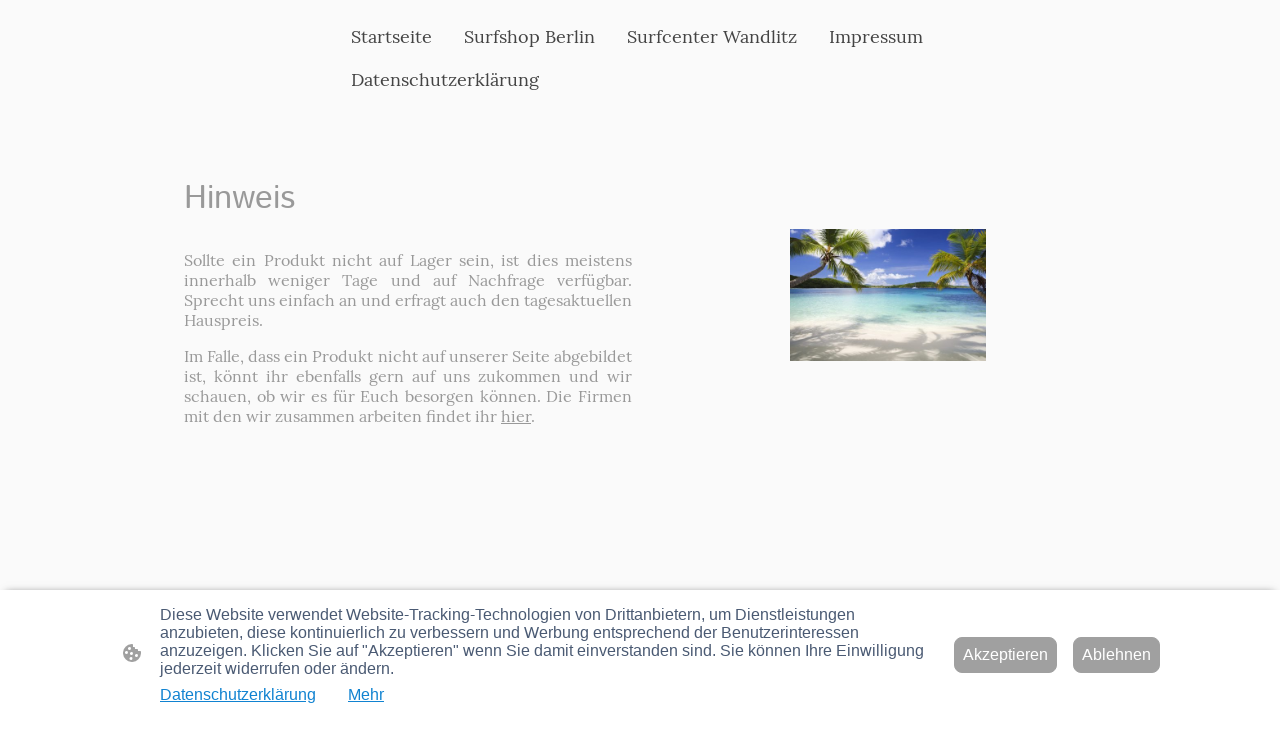

--- FILE ---
content_type: text/html; charset=UTF-8
request_url: https://www.surfshop-berlin.de/shop/MJ-2022-c146174313/
body_size: 32323
content:
<!DOCTYPE html PUBLIC "-//W3C//DTD XHTML 1.1//EN"
   "http://www.w3.org/TR/xhtml11/DTD/xhtml11.dtd">
<html lang="de">
<head>
	<meta charset="UTF-8" />
	<meta name="viewport" content="width=device-width, initial-scale=1" />
	<link rel="profile" href="https://gmpg.org/xfn/11" />
	<title>Shop</title>
<meta name='robots' content='max-image-preview:large' />
	<style>img:is([sizes="auto" i], [sizes^="auto," i]) { contain-intrinsic-size: 3000px 1500px }</style>
	<link rel="alternate" type="application/rss+xml" title=" &raquo; Feed" href="https://www.surfshop-berlin.de/feed/" />
<link rel="alternate" type="application/rss+xml" title=" &raquo; Kommentar-Feed" href="https://www.surfshop-berlin.de/comments/feed/" />
<script type="text/javascript">
/* <![CDATA[ */
window._wpemojiSettings = {"baseUrl":"https:\/\/s.w.org\/images\/core\/emoji\/15.0.3\/72x72\/","ext":".png","svgUrl":"https:\/\/s.w.org\/images\/core\/emoji\/15.0.3\/svg\/","svgExt":".svg","source":{"concatemoji":"https:\/\/www.surfshop-berlin.de\/wp-includes\/js\/wp-emoji-release.min.js?ver=6.7.2"}};
/*! This file is auto-generated */
!function(i,n){var o,s,e;function c(e){try{var t={supportTests:e,timestamp:(new Date).valueOf()};sessionStorage.setItem(o,JSON.stringify(t))}catch(e){}}function p(e,t,n){e.clearRect(0,0,e.canvas.width,e.canvas.height),e.fillText(t,0,0);var t=new Uint32Array(e.getImageData(0,0,e.canvas.width,e.canvas.height).data),r=(e.clearRect(0,0,e.canvas.width,e.canvas.height),e.fillText(n,0,0),new Uint32Array(e.getImageData(0,0,e.canvas.width,e.canvas.height).data));return t.every(function(e,t){return e===r[t]})}function u(e,t,n){switch(t){case"flag":return n(e,"\ud83c\udff3\ufe0f\u200d\u26a7\ufe0f","\ud83c\udff3\ufe0f\u200b\u26a7\ufe0f")?!1:!n(e,"\ud83c\uddfa\ud83c\uddf3","\ud83c\uddfa\u200b\ud83c\uddf3")&&!n(e,"\ud83c\udff4\udb40\udc67\udb40\udc62\udb40\udc65\udb40\udc6e\udb40\udc67\udb40\udc7f","\ud83c\udff4\u200b\udb40\udc67\u200b\udb40\udc62\u200b\udb40\udc65\u200b\udb40\udc6e\u200b\udb40\udc67\u200b\udb40\udc7f");case"emoji":return!n(e,"\ud83d\udc26\u200d\u2b1b","\ud83d\udc26\u200b\u2b1b")}return!1}function f(e,t,n){var r="undefined"!=typeof WorkerGlobalScope&&self instanceof WorkerGlobalScope?new OffscreenCanvas(300,150):i.createElement("canvas"),a=r.getContext("2d",{willReadFrequently:!0}),o=(a.textBaseline="top",a.font="600 32px Arial",{});return e.forEach(function(e){o[e]=t(a,e,n)}),o}function t(e){var t=i.createElement("script");t.src=e,t.defer=!0,i.head.appendChild(t)}"undefined"!=typeof Promise&&(o="wpEmojiSettingsSupports",s=["flag","emoji"],n.supports={everything:!0,everythingExceptFlag:!0},e=new Promise(function(e){i.addEventListener("DOMContentLoaded",e,{once:!0})}),new Promise(function(t){var n=function(){try{var e=JSON.parse(sessionStorage.getItem(o));if("object"==typeof e&&"number"==typeof e.timestamp&&(new Date).valueOf()<e.timestamp+604800&&"object"==typeof e.supportTests)return e.supportTests}catch(e){}return null}();if(!n){if("undefined"!=typeof Worker&&"undefined"!=typeof OffscreenCanvas&&"undefined"!=typeof URL&&URL.createObjectURL&&"undefined"!=typeof Blob)try{var e="postMessage("+f.toString()+"("+[JSON.stringify(s),u.toString(),p.toString()].join(",")+"));",r=new Blob([e],{type:"text/javascript"}),a=new Worker(URL.createObjectURL(r),{name:"wpTestEmojiSupports"});return void(a.onmessage=function(e){c(n=e.data),a.terminate(),t(n)})}catch(e){}c(n=f(s,u,p))}t(n)}).then(function(e){for(var t in e)n.supports[t]=e[t],n.supports.everything=n.supports.everything&&n.supports[t],"flag"!==t&&(n.supports.everythingExceptFlag=n.supports.everythingExceptFlag&&n.supports[t]);n.supports.everythingExceptFlag=n.supports.everythingExceptFlag&&!n.supports.flag,n.DOMReady=!1,n.readyCallback=function(){n.DOMReady=!0}}).then(function(){return e}).then(function(){var e;n.supports.everything||(n.readyCallback(),(e=n.source||{}).concatemoji?t(e.concatemoji):e.wpemoji&&e.twemoji&&(t(e.twemoji),t(e.wpemoji)))}))}((window,document),window._wpemojiSettings);
/* ]]> */
</script>
<style id='wp-emoji-styles-inline-css' type='text/css'>

	img.wp-smiley, img.emoji {
		display: inline !important;
		border: none !important;
		box-shadow: none !important;
		height: 1em !important;
		width: 1em !important;
		margin: 0 0.07em !important;
		vertical-align: -0.1em !important;
		background: none !important;
		padding: 0 !important;
	}
</style>
<link rel='stylesheet' id='wp-block-library-css' href='https://www.surfshop-berlin.de/wp-content/plugins/gutenberg/build/block-library/style.css?ver=20.7.0' type='text/css' media='all' />
<style id='classic-theme-styles-inline-css' type='text/css'>
/*! This file is auto-generated */
.wp-block-button__link{color:#fff;background-color:#32373c;border-radius:9999px;box-shadow:none;text-decoration:none;padding:calc(.667em + 2px) calc(1.333em + 2px);font-size:1.125em}.wp-block-file__button{background:#32373c;color:#fff;text-decoration:none}
</style>
<link rel='stylesheet' id='go-x-post-editor-css' href='https://www.surfshop-berlin.de/wp-content/plugins/go-x-post-editor/src/index-fe.css?ver=1768304481' type='text/css' media='all' />
<link rel='stylesheet' id='gox-style-0-css' href='https://www.surfshop-berlin.de/wp-content/uploads/go-x/style.css?ver=1.0.6+9e413da99b' type='text/css' media='all' />
<style id='global-styles-inline-css' type='text/css'>
:root{--wp--preset--aspect-ratio--square: 1;--wp--preset--aspect-ratio--4-3: 4/3;--wp--preset--aspect-ratio--3-4: 3/4;--wp--preset--aspect-ratio--3-2: 3/2;--wp--preset--aspect-ratio--2-3: 2/3;--wp--preset--aspect-ratio--16-9: 16/9;--wp--preset--aspect-ratio--9-16: 9/16;--wp--preset--color--black: #000000;--wp--preset--color--cyan-bluish-gray: #abb8c3;--wp--preset--color--white: #ffffff;--wp--preset--color--pale-pink: #f78da7;--wp--preset--color--vivid-red: #cf2e2e;--wp--preset--color--luminous-vivid-orange: #ff6900;--wp--preset--color--luminous-vivid-amber: #fcb900;--wp--preset--color--light-green-cyan: #7bdcb5;--wp--preset--color--vivid-green-cyan: #00d084;--wp--preset--color--pale-cyan-blue: #8ed1fc;--wp--preset--color--vivid-cyan-blue: #0693e3;--wp--preset--color--vivid-purple: #9b51e0;--wp--preset--gradient--vivid-cyan-blue-to-vivid-purple: linear-gradient(135deg,rgba(6,147,227,1) 0%,rgb(155,81,224) 100%);--wp--preset--gradient--light-green-cyan-to-vivid-green-cyan: linear-gradient(135deg,rgb(122,220,180) 0%,rgb(0,208,130) 100%);--wp--preset--gradient--luminous-vivid-amber-to-luminous-vivid-orange: linear-gradient(135deg,rgba(252,185,0,1) 0%,rgba(255,105,0,1) 100%);--wp--preset--gradient--luminous-vivid-orange-to-vivid-red: linear-gradient(135deg,rgba(255,105,0,1) 0%,rgb(207,46,46) 100%);--wp--preset--gradient--very-light-gray-to-cyan-bluish-gray: linear-gradient(135deg,rgb(238,238,238) 0%,rgb(169,184,195) 100%);--wp--preset--gradient--cool-to-warm-spectrum: linear-gradient(135deg,rgb(74,234,220) 0%,rgb(151,120,209) 20%,rgb(207,42,186) 40%,rgb(238,44,130) 60%,rgb(251,105,98) 80%,rgb(254,248,76) 100%);--wp--preset--gradient--blush-light-purple: linear-gradient(135deg,rgb(255,206,236) 0%,rgb(152,150,240) 100%);--wp--preset--gradient--blush-bordeaux: linear-gradient(135deg,rgb(254,205,165) 0%,rgb(254,45,45) 50%,rgb(107,0,62) 100%);--wp--preset--gradient--luminous-dusk: linear-gradient(135deg,rgb(255,203,112) 0%,rgb(199,81,192) 50%,rgb(65,88,208) 100%);--wp--preset--gradient--pale-ocean: linear-gradient(135deg,rgb(255,245,203) 0%,rgb(182,227,212) 50%,rgb(51,167,181) 100%);--wp--preset--gradient--electric-grass: linear-gradient(135deg,rgb(202,248,128) 0%,rgb(113,206,126) 100%);--wp--preset--gradient--midnight: linear-gradient(135deg,rgb(2,3,129) 0%,rgb(40,116,252) 100%);--wp--preset--font-size--small: 13px;--wp--preset--font-size--medium: 20px;--wp--preset--font-size--large: 36px;--wp--preset--font-size--x-large: 42px;--wp--preset--spacing--20: 0.44rem;--wp--preset--spacing--30: 0.67rem;--wp--preset--spacing--40: 1rem;--wp--preset--spacing--50: 1.5rem;--wp--preset--spacing--60: 2.25rem;--wp--preset--spacing--70: 3.38rem;--wp--preset--spacing--80: 5.06rem;--wp--preset--shadow--natural: 6px 6px 9px rgba(0, 0, 0, 0.2);--wp--preset--shadow--deep: 12px 12px 50px rgba(0, 0, 0, 0.4);--wp--preset--shadow--sharp: 6px 6px 0px rgba(0, 0, 0, 0.2);--wp--preset--shadow--outlined: 6px 6px 0px -3px rgba(255, 255, 255, 1), 6px 6px rgba(0, 0, 0, 1);--wp--preset--shadow--crisp: 6px 6px 0px rgba(0, 0, 0, 1);}:where(.is-layout-flex){gap: 0.5em;}:where(.is-layout-grid){gap: 0.5em;}body .is-layout-flex{display: flex;}.is-layout-flex{flex-wrap: wrap;align-items: center;}.is-layout-flex > :is(*, div){margin: 0;}body .is-layout-grid{display: grid;}.is-layout-grid > :is(*, div){margin: 0;}:where(.wp-block-columns.is-layout-flex){gap: 2em;}:where(.wp-block-columns.is-layout-grid){gap: 2em;}:where(.wp-block-post-template.is-layout-flex){gap: 1.25em;}:where(.wp-block-post-template.is-layout-grid){gap: 1.25em;}.has-black-color{color: var(--wp--preset--color--black) !important;}.has-cyan-bluish-gray-color{color: var(--wp--preset--color--cyan-bluish-gray) !important;}.has-white-color{color: var(--wp--preset--color--white) !important;}.has-pale-pink-color{color: var(--wp--preset--color--pale-pink) !important;}.has-vivid-red-color{color: var(--wp--preset--color--vivid-red) !important;}.has-luminous-vivid-orange-color{color: var(--wp--preset--color--luminous-vivid-orange) !important;}.has-luminous-vivid-amber-color{color: var(--wp--preset--color--luminous-vivid-amber) !important;}.has-light-green-cyan-color{color: var(--wp--preset--color--light-green-cyan) !important;}.has-vivid-green-cyan-color{color: var(--wp--preset--color--vivid-green-cyan) !important;}.has-pale-cyan-blue-color{color: var(--wp--preset--color--pale-cyan-blue) !important;}.has-vivid-cyan-blue-color{color: var(--wp--preset--color--vivid-cyan-blue) !important;}.has-vivid-purple-color{color: var(--wp--preset--color--vivid-purple) !important;}.has-black-background-color{background-color: var(--wp--preset--color--black) !important;}.has-cyan-bluish-gray-background-color{background-color: var(--wp--preset--color--cyan-bluish-gray) !important;}.has-white-background-color{background-color: var(--wp--preset--color--white) !important;}.has-pale-pink-background-color{background-color: var(--wp--preset--color--pale-pink) !important;}.has-vivid-red-background-color{background-color: var(--wp--preset--color--vivid-red) !important;}.has-luminous-vivid-orange-background-color{background-color: var(--wp--preset--color--luminous-vivid-orange) !important;}.has-luminous-vivid-amber-background-color{background-color: var(--wp--preset--color--luminous-vivid-amber) !important;}.has-light-green-cyan-background-color{background-color: var(--wp--preset--color--light-green-cyan) !important;}.has-vivid-green-cyan-background-color{background-color: var(--wp--preset--color--vivid-green-cyan) !important;}.has-pale-cyan-blue-background-color{background-color: var(--wp--preset--color--pale-cyan-blue) !important;}.has-vivid-cyan-blue-background-color{background-color: var(--wp--preset--color--vivid-cyan-blue) !important;}.has-vivid-purple-background-color{background-color: var(--wp--preset--color--vivid-purple) !important;}.has-black-border-color{border-color: var(--wp--preset--color--black) !important;}.has-cyan-bluish-gray-border-color{border-color: var(--wp--preset--color--cyan-bluish-gray) !important;}.has-white-border-color{border-color: var(--wp--preset--color--white) !important;}.has-pale-pink-border-color{border-color: var(--wp--preset--color--pale-pink) !important;}.has-vivid-red-border-color{border-color: var(--wp--preset--color--vivid-red) !important;}.has-luminous-vivid-orange-border-color{border-color: var(--wp--preset--color--luminous-vivid-orange) !important;}.has-luminous-vivid-amber-border-color{border-color: var(--wp--preset--color--luminous-vivid-amber) !important;}.has-light-green-cyan-border-color{border-color: var(--wp--preset--color--light-green-cyan) !important;}.has-vivid-green-cyan-border-color{border-color: var(--wp--preset--color--vivid-green-cyan) !important;}.has-pale-cyan-blue-border-color{border-color: var(--wp--preset--color--pale-cyan-blue) !important;}.has-vivid-cyan-blue-border-color{border-color: var(--wp--preset--color--vivid-cyan-blue) !important;}.has-vivid-purple-border-color{border-color: var(--wp--preset--color--vivid-purple) !important;}.has-vivid-cyan-blue-to-vivid-purple-gradient-background{background: var(--wp--preset--gradient--vivid-cyan-blue-to-vivid-purple) !important;}.has-light-green-cyan-to-vivid-green-cyan-gradient-background{background: var(--wp--preset--gradient--light-green-cyan-to-vivid-green-cyan) !important;}.has-luminous-vivid-amber-to-luminous-vivid-orange-gradient-background{background: var(--wp--preset--gradient--luminous-vivid-amber-to-luminous-vivid-orange) !important;}.has-luminous-vivid-orange-to-vivid-red-gradient-background{background: var(--wp--preset--gradient--luminous-vivid-orange-to-vivid-red) !important;}.has-very-light-gray-to-cyan-bluish-gray-gradient-background{background: var(--wp--preset--gradient--very-light-gray-to-cyan-bluish-gray) !important;}.has-cool-to-warm-spectrum-gradient-background{background: var(--wp--preset--gradient--cool-to-warm-spectrum) !important;}.has-blush-light-purple-gradient-background{background: var(--wp--preset--gradient--blush-light-purple) !important;}.has-blush-bordeaux-gradient-background{background: var(--wp--preset--gradient--blush-bordeaux) !important;}.has-luminous-dusk-gradient-background{background: var(--wp--preset--gradient--luminous-dusk) !important;}.has-pale-ocean-gradient-background{background: var(--wp--preset--gradient--pale-ocean) !important;}.has-electric-grass-gradient-background{background: var(--wp--preset--gradient--electric-grass) !important;}.has-midnight-gradient-background{background: var(--wp--preset--gradient--midnight) !important;}.has-small-font-size{font-size: var(--wp--preset--font-size--small) !important;}.has-medium-font-size{font-size: var(--wp--preset--font-size--medium) !important;}.has-large-font-size{font-size: var(--wp--preset--font-size--large) !important;}.has-x-large-font-size{font-size: var(--wp--preset--font-size--x-large) !important;}
:where(.wp-block-columns.is-layout-flex){gap: 2em;}:where(.wp-block-columns.is-layout-grid){gap: 2em;}
:root :where(.wp-block-pullquote){font-size: 1.5em;line-height: 1.6;}
:where(.wp-block-post-template.is-layout-flex){gap: 1.25em;}:where(.wp-block-post-template.is-layout-grid){gap: 1.25em;}
</style>
<script type="text/javascript" src="https://www.surfshop-berlin.de/wp-content/plugins/gutenberg/build/hooks/index.min.js?ver=84e753e2b66eb7028d38" id="wp-hooks-js"></script>
<script type="text/javascript" src="https://www.surfshop-berlin.de/wp-content/plugins/gutenberg/build/i18n/index.min.js?ver=bd5a2533e717a1043151" id="wp-i18n-js"></script>
<script type="text/javascript" id="wp-i18n-js-after">
/* <![CDATA[ */
wp.i18n.setLocaleData( { 'text direction\u0004ltr': [ 'ltr' ] } );
/* ]]> */
</script>
<link rel="https://api.w.org/" href="https://www.surfshop-berlin.de/wp-json/" /><link rel="alternate" title="JSON" type="application/json" href="https://www.surfshop-berlin.de/wp-json/wp/v2/pages/72805" /><link rel="EditURI" type="application/rsd+xml" title="RSD" href="https://www.surfshop-berlin.de/xmlrpc.php?rsd" />
<meta name="generator" content="MyWebsite NOW" />
<link rel="canonical" href="https://www.surfshop-berlin.de/shop/MJ-2022-c146174313/" />
<link rel='shortlink' href='https://www.surfshop-berlin.de/?p=72805' />
<link rel="alternate" title="oEmbed (JSON)" type="application/json+oembed" href="https://www.surfshop-berlin.de/wp-json/oembed/1.0/embed?url=https%3A%2F%2Fwww.surfshop-berlin.de%2Fshop%2F" />
<link rel="alternate" title="oEmbed (XML)" type="text/xml+oembed" href="https://www.surfshop-berlin.de/wp-json/oembed/1.0/embed?url=https%3A%2F%2Fwww.surfshop-berlin.de%2Fshop%2F&#038;format=xml" />
				<script>
					window.goxwpDeployment=true;
				</script>
	<script type="application/ld+json">
                    {"@context":"https://schema.org","@type":"LocalBusiness","address":{"@type":"PostalAddress","addressLocality":"Berlin","streetAddress":"Wöhlertstr. 1"},"telephone":"+49 030 2834798","url":"https://surfshop-berlin.de","name":"Surfshop Berlin","sameAs":[],"email":"kontakt@surfshop-berlin.de","founder":"Karsten Vehma"}
                </script><link rel="shortcut icon" href="/wp-content/uploads/go-x/favicon.ico?v=1767334490576" type="image/x-icon" /><link rel="icon" href="/wp-content/uploads/go-x/favicon.ico?v=1767334490576" type="image/x-icon" /><link rel="apple-touch-icon" sizes="180x180" href="/wp-content/uploads/go-x/apple-touch-icon.png?v=1767334490576" type="image/png" /><link rel="icon" type="image/png" sizes="32x32" href="/wp-content/uploads/go-x/favicon-32x32.png?v=1767334490576" type="image/png" /><link rel="icon" type="image/png" sizes="192x192" href="/wp-content/uploads/go-x/android-chrome-192x192.png?v=1767334490576" type="image/png" /><link rel="icon" type="image/png" sizes="16x16" href="/wp-content/uploads/go-x/favicon-16x16.png?v=1767334490576" type="image/png" />		<style type="text/css" id="wp-custom-css">
			@font-face{src:url(/wp-content/themes/gox/public/fonts/IstokWeb-latin_latin-ext-regular.eot);src:local("IstokWeb Regular"),local("IstokWeb-Regular");src:url(/wp-content/themes/gox/public/fonts/IstokWeb-latin_latin-ext-regular.eot?#iefix) format("embedded-opentype");src:url(/wp-content/themes/gox/public/fonts/IstokWeb-latin_latin-ext-regular.woff2) format("woff2");src:url(/wp-content/themes/gox/public/fonts/IstokWeb-latin_latin-ext-regular.woff) format("woff");src:url(/wp-content/themes/gox/public/fonts/IstokWeb-latin_latin-ext-regular.ttf) format("truetype");src:url(/wp-content/themes/gox/public/fonts/IstokWeb-latin_latin-ext-regular.svg#IstokWeb) format("svg");font-family:IstokWeb;font-style:normal;font-weight:400;src:url(/wp-content/themes/gox/public/fonts/IstokWeb-latin_latin-ext-regular.woff) format("woff")}@font-face{src:url(/wp-content/themes/gox/public/fonts/IstokWeb-latin_latin-ext-italic.eot);src:local("IstokWeb Italic"),local("IstokWeb-Italic");src:url(/wp-content/themes/gox/public/fonts/IstokWeb-latin_latin-ext-italic.eot?#iefix) format("embedded-opentype");src:url(/wp-content/themes/gox/public/fonts/IstokWeb-latin_latin-ext-italic.woff2) format("woff2");src:url(/wp-content/themes/gox/public/fonts/IstokWeb-latin_latin-ext-italic.woff) format("woff");src:url(/wp-content/themes/gox/public/fonts/IstokWeb-latin_latin-ext-italic.ttf) format("truetype");src:url(/wp-content/themes/gox/public/fonts/IstokWeb-latin_latin-ext-italic.svg#IstokWeb) format("svg");font-family:IstokWeb;font-style:italic;font-weight:400;src:url(/wp-content/themes/gox/public/fonts/IstokWeb-latin_latin-ext-italic.woff) format("woff")}@font-face{src:url(/wp-content/themes/gox/public/fonts/IstokWeb-latin_latin-ext-700.eot);src:local("IstokWeb Bold"),local("IstokWeb-Bold");src:url(/wp-content/themes/gox/public/fonts/IstokWeb-latin_latin-ext-700.eot?#iefix) format("embedded-opentype");src:url(/wp-content/themes/gox/public/fonts/IstokWeb-latin_latin-ext-700.woff2) format("woff2");src:url(/wp-content/themes/gox/public/fonts/IstokWeb-latin_latin-ext-700.woff) format("woff");src:url(/wp-content/themes/gox/public/fonts/IstokWeb-latin_latin-ext-700.ttf) format("truetype");src:url(/wp-content/themes/gox/public/fonts/IstokWeb-latin_latin-ext-700.svg#IstokWeb) format("svg");font-family:IstokWeb;font-style:normal;font-weight:700;src:url(/wp-content/themes/gox/public/fonts/IstokWeb-latin_latin-ext-700.woff) format("woff")}@font-face{src:url(/wp-content/themes/gox/public/fonts/IstokWeb-latin_latin-ext-700italic.eot);src:local("IstokWeb BoldItalic"),local("IstokWeb-BoldItalic");src:url(/wp-content/themes/gox/public/fonts/IstokWeb-latin_latin-ext-700italic.eot?#iefix) format("embedded-opentype");src:url(/wp-content/themes/gox/public/fonts/IstokWeb-latin_latin-ext-700italic.woff2) format("woff2");src:url(/wp-content/themes/gox/public/fonts/IstokWeb-latin_latin-ext-700italic.woff) format("woff");src:url(/wp-content/themes/gox/public/fonts/IstokWeb-latin_latin-ext-700italic.ttf) format("truetype");src:url(/wp-content/themes/gox/public/fonts/IstokWeb-latin_latin-ext-700italic.svg#IstokWeb) format("svg");font-family:IstokWeb;font-style:italic;font-weight:700;src:url(/wp-content/themes/gox/public/fonts/IstokWeb-latin_latin-ext-700italic.woff) format("woff")}@font-face{src:url(/wp-content/themes/gox/public/fonts/Lora-latin_latin-ext-regular.eot);src:local("Lora Regular"),local("Lora-Regular");src:url(/wp-content/themes/gox/public/fonts/Lora-latin_latin-ext-regular.eot?#iefix) format("embedded-opentype");src:url(/wp-content/themes/gox/public/fonts/Lora-latin_latin-ext-regular.woff2) format("woff2");src:url(/wp-content/themes/gox/public/fonts/Lora-latin_latin-ext-regular.woff) format("woff");src:url(/wp-content/themes/gox/public/fonts/Lora-latin_latin-ext-regular.ttf) format("truetype");src:url(/wp-content/themes/gox/public/fonts/Lora-latin_latin-ext-regular.svg#Lora) format("svg");font-family:Lora;font-style:normal;font-weight:400;src:url(/wp-content/themes/gox/public/fonts/Lora-latin_latin-ext-regular.woff) format("woff")}@font-face{src:url(/wp-content/themes/gox/public/fonts/Lora-latin_latin-ext-italic.eot);src:local("Lora Italic"),local("Lora-Italic");src:url(/wp-content/themes/gox/public/fonts/Lora-latin_latin-ext-italic.eot?#iefix) format("embedded-opentype");src:url(/wp-content/themes/gox/public/fonts/Lora-latin_latin-ext-italic.woff2) format("woff2");src:url(/wp-content/themes/gox/public/fonts/Lora-latin_latin-ext-italic.woff) format("woff");src:url(/wp-content/themes/gox/public/fonts/Lora-latin_latin-ext-italic.ttf) format("truetype");src:url(/wp-content/themes/gox/public/fonts/Lora-latin_latin-ext-italic.svg#Lora) format("svg");font-family:Lora;font-style:italic;font-weight:400;src:url(/wp-content/themes/gox/public/fonts/Lora-latin_latin-ext-italic.woff) format("woff")}@font-face{src:url(/wp-content/themes/gox/public/fonts/Lora-latin_latin-ext-500.eot);src:local("Lora Medium"),local("Lora-Medium");src:url(/wp-content/themes/gox/public/fonts/Lora-latin_latin-ext-500.eot?#iefix) format("embedded-opentype");src:url(/wp-content/themes/gox/public/fonts/Lora-latin_latin-ext-500.woff2) format("woff2");src:url(/wp-content/themes/gox/public/fonts/Lora-latin_latin-ext-500.woff) format("woff");src:url(/wp-content/themes/gox/public/fonts/Lora-latin_latin-ext-500.ttf) format("truetype");src:url(/wp-content/themes/gox/public/fonts/Lora-latin_latin-ext-500.svg#Lora) format("svg");font-family:Lora;font-style:normal;font-weight:500;src:url(/wp-content/themes/gox/public/fonts/Lora-latin_latin-ext-500.woff) format("woff")}@font-face{src:url(/wp-content/themes/gox/public/fonts/Lora-latin_latin-ext-500italic.eot);src:local("Lora MediumItalic"),local("Lora-MediumItalic");src:url(/wp-content/themes/gox/public/fonts/Lora-latin_latin-ext-500italic.eot?#iefix) format("embedded-opentype");src:url(/wp-content/themes/gox/public/fonts/Lora-latin_latin-ext-500italic.woff2) format("woff2");src:url(/wp-content/themes/gox/public/fonts/Lora-latin_latin-ext-500italic.woff) format("woff");src:url(/wp-content/themes/gox/public/fonts/Lora-latin_latin-ext-500italic.ttf) format("truetype");src:url(/wp-content/themes/gox/public/fonts/Lora-latin_latin-ext-500italic.svg#Lora) format("svg");font-family:Lora;font-style:italic;font-weight:500;src:url(/wp-content/themes/gox/public/fonts/Lora-latin_latin-ext-500italic.woff) format("woff")}@font-face{src:url(/wp-content/themes/gox/public/fonts/Lora-latin_latin-ext-600.eot);src:local("Lora SemiBold"),local("Lora-SemiBold");src:url(/wp-content/themes/gox/public/fonts/Lora-latin_latin-ext-600.eot?#iefix) format("embedded-opentype");src:url(/wp-content/themes/gox/public/fonts/Lora-latin_latin-ext-600.woff2) format("woff2");src:url(/wp-content/themes/gox/public/fonts/Lora-latin_latin-ext-600.woff) format("woff");src:url(/wp-content/themes/gox/public/fonts/Lora-latin_latin-ext-600.ttf) format("truetype");src:url(/wp-content/themes/gox/public/fonts/Lora-latin_latin-ext-600.svg#Lora) format("svg");font-family:Lora;font-style:normal;font-weight:600;src:url(/wp-content/themes/gox/public/fonts/Lora-latin_latin-ext-600.woff) format("woff")}@font-face{src:url(/wp-content/themes/gox/public/fonts/Lora-latin_latin-ext-600italic.eot);src:local("Lora SemiBoldItalic"),local("Lora-SemiBoldItalic");src:url(/wp-content/themes/gox/public/fonts/Lora-latin_latin-ext-600italic.eot?#iefix) format("embedded-opentype");src:url(/wp-content/themes/gox/public/fonts/Lora-latin_latin-ext-600italic.woff2) format("woff2");src:url(/wp-content/themes/gox/public/fonts/Lora-latin_latin-ext-600italic.woff) format("woff");src:url(/wp-content/themes/gox/public/fonts/Lora-latin_latin-ext-600italic.ttf) format("truetype");src:url(/wp-content/themes/gox/public/fonts/Lora-latin_latin-ext-600italic.svg#Lora) format("svg");font-family:Lora;font-style:italic;font-weight:600;src:url(/wp-content/themes/gox/public/fonts/Lora-latin_latin-ext-600italic.woff) format("woff")}@font-face{src:url(/wp-content/themes/gox/public/fonts/Lora-latin_latin-ext-700.eot);src:local("Lora Bold"),local("Lora-Bold");src:url(/wp-content/themes/gox/public/fonts/Lora-latin_latin-ext-700.eot?#iefix) format("embedded-opentype");src:url(/wp-content/themes/gox/public/fonts/Lora-latin_latin-ext-700.woff2) format("woff2");src:url(/wp-content/themes/gox/public/fonts/Lora-latin_latin-ext-700.woff) format("woff");src:url(/wp-content/themes/gox/public/fonts/Lora-latin_latin-ext-700.ttf) format("truetype");src:url(/wp-content/themes/gox/public/fonts/Lora-latin_latin-ext-700.svg#Lora) format("svg");font-family:Lora;font-style:normal;font-weight:700;src:url(/wp-content/themes/gox/public/fonts/Lora-latin_latin-ext-700.woff) format("woff")}@font-face{src:url(/wp-content/themes/gox/public/fonts/Lora-latin_latin-ext-700italic.eot);src:local("Lora BoldItalic"),local("Lora-BoldItalic");src:url(/wp-content/themes/gox/public/fonts/Lora-latin_latin-ext-700italic.eot?#iefix) format("embedded-opentype");src:url(/wp-content/themes/gox/public/fonts/Lora-latin_latin-ext-700italic.woff2) format("woff2");src:url(/wp-content/themes/gox/public/fonts/Lora-latin_latin-ext-700italic.woff) format("woff");src:url(/wp-content/themes/gox/public/fonts/Lora-latin_latin-ext-700italic.ttf) format("truetype");src:url(/wp-content/themes/gox/public/fonts/Lora-latin_latin-ext-700italic.svg#Lora) format("svg");font-family:Lora;font-style:italic;font-weight:700;src:url(/wp-content/themes/gox/public/fonts/Lora-latin_latin-ext-700italic.woff) format("woff")}.accessNavigationLink{font-family:'Open Sans',sans-serif;border-radius:8px;text-align:center;padding:13px 0;color:#00f;font-size:16px;font-weight:700;width:100%;top:-50px;position:absolute;text-decoration:none}.accessNavigationLink:focus-visible{top:5px;outline:2px solid #00f;outline-offset:2px;box-shadow:0 0 0 2px #fff;left:6px;width:calc(100% - 6px);position:static;display:block;margin-top:5px;margin-left:6px;background-color:#fff}.accessNavigationList{margin:0;list-style:none;padding:0;z-index:1;position:relative}.theming-theme-accent1-sticky{color:#999!important}.theming-theme-accent2-sticky{color:#3a007b!important}.theming-theme-accent3-sticky{color:#444!important}.theming-theme-light-sticky{color:#999!important}.theming-theme-dark-sticky{color:#444!important}.theming-basic-Grey-sticky{color:#777!important}.theming-basic-Red-sticky{color:#e0110c!important}.theming-basic-Orange-sticky{color:#e96f05!important}.theming-basic-Yellow-sticky{color:#ba9500!important}.theming-basic-Green-sticky{color:#258d14!important}.theming-basic-Cyan-sticky{color:#00a7c7!important}.theming-basic-Blue-sticky{color:#1414c9!important}.theming-basic-Purple-sticky{color:#941196!important}@media (min-width:768px) and (max-width:1023.95px){.grid-row-53e1c914-4a24-4131-8296-94a4801bb5bb{padding:16px!important;flex-direction:column!important}}@media (min-width:0px) and (max-width:767.95px){.grid-row-b7ddca7a-5802-4929-9905-532788bd423d{align-items:flex-start!important}}@media (min-width:768px) and (max-width:1023.95px){.grid-row-b7ddca7a-5802-4929-9905-532788bd423d{align-items:flex-start!important}}@media (min-width:0px) and (max-width:767.95px){.module-container-ca34d2db-9a3a-43c7-8a3e-bccf6cf4b1f3{display:none!important}}@media (min-width:768px) and (max-width:1023.95px){.module-container-ca34d2db-9a3a-43c7-8a3e-bccf6cf4b1f3{display:none!important}}@media (min-width:0px) and (max-width:767.95px){.module-container-82e6f41e-f512-4ec6-8210-0fed19408968{min-height:32px!important}}@media (min-width:768px) and (max-width:1023.95px){.module-container-82e6f41e-f512-4ec6-8210-0fed19408968{min-height:32px!important}}.downloadWarningOverlay{position:fixed;z-index:1000;left:0;top:0;width:100%;height:100%;background-color:rgba(0,0,0,.65);display:none}.showElement{display:block}.downloadWarningModal{background-color:#fff;position:fixed;left:50%;top:50%;transform:translate(-50%,-50%);max-width:480px;width:calc(100% - 10px);padding:24px 36px;pointer-events:none;opacity:0;transition:all .3s ease-in-out;z-index:1001;border-radius:8px}.showModal{opacity:1;pointer-events:auto}.downladWarningBtnContainer{margin-top:24px;display:flex;justify-content:center}.downladWarningBtnContainer a:focus,.downladWarningBtnContainer button:focus{outline:2px solid #00f;outline-offset:2px;box-shadow:0 0 0 2px #fff}.downladWarningBtn{min-width:60px;cursor:pointer;display:inline-block;padding:9px 18px;font-size:14px;margin-top:8px;word-break:break-word;font-weight:400;border-radius:5px;margin:0 8px;overflow-wrap:break-word;border:none;display:flex;align-items:center;position:relative}.downladWarningBtn a[data-link-type=document]{position:absolute;display:block;left:0;top:0;width:100%;height:100%}@media screen and (max-width:450px){.downladWarningBtnContainer{align-items:center;flex-direction:column-reverse}.downladWarningBtn{margin:10px;justify-content:center}}@media (min-width:768px) and (max-width:1023.95px){.grid-row-f875d0d3-36bf-43d2-bbea-139c5d8b6914{order:-1!important}}@media (min-width:1024px){.grid-row-f875d0d3-36bf-43d2-bbea-139c5d8b6914{order:-1!important}}@media (min-width:0px) and (max-width:767.95px){.grid-row-be75b68e-214d-4aa9-9e9a-621d752713c0{display:flex!important;flex-flow:column!important;align-items:center!important}}.heading-module-0b5a6dde-23af-46af-a5f4-b864cab586db .theming-theme-accent1{color:#999!important}.heading-module-0b5a6dde-23af-46af-a5f4-b864cab586db .theming-theme-accent2{color:#3a007b!important}.heading-module-0b5a6dde-23af-46af-a5f4-b864cab586db .theming-theme-accent3{color:#444!important}.heading-module-0b5a6dde-23af-46af-a5f4-b864cab586db .theming-theme-light{color:#999!important}.heading-module-0b5a6dde-23af-46af-a5f4-b864cab586db .theming-theme-dark{color:#444!important}.heading-module-0b5a6dde-23af-46af-a5f4-b864cab586db .theming-basic-Grey{color:#777!important}.heading-module-0b5a6dde-23af-46af-a5f4-b864cab586db .theming-basic-Red{color:#e0110c!important}.heading-module-0b5a6dde-23af-46af-a5f4-b864cab586db .theming-basic-Orange{color:#e96f05!important}.heading-module-0b5a6dde-23af-46af-a5f4-b864cab586db .theming-basic-Yellow{color:#ba9500!important}.heading-module-0b5a6dde-23af-46af-a5f4-b864cab586db .theming-basic-Green{color:#258d14!important}.heading-module-0b5a6dde-23af-46af-a5f4-b864cab586db .theming-basic-Cyan{color:#00a7c7!important}.heading-module-0b5a6dde-23af-46af-a5f4-b864cab586db .theming-basic-Blue{color:#1414c9!important}.heading-module-0b5a6dde-23af-46af-a5f4-b864cab586db .theming-basic-Purple{color:#941196!important}.text-47f4bf85-2bc6-4980-9c04-4691953f5a3a .theming-theme-accent1{color:#999!important}.text-47f4bf85-2bc6-4980-9c04-4691953f5a3a .theming-theme-accent2{color:#3a007b!important}.text-47f4bf85-2bc6-4980-9c04-4691953f5a3a .theming-theme-accent3{color:#444!important}.text-47f4bf85-2bc6-4980-9c04-4691953f5a3a .theming-theme-light{color:#999!important}.text-47f4bf85-2bc6-4980-9c04-4691953f5a3a .theming-theme-dark{color:#444!important}.text-47f4bf85-2bc6-4980-9c04-4691953f5a3a .theming-basic-Grey{color:#777!important}.text-47f4bf85-2bc6-4980-9c04-4691953f5a3a .theming-basic-Red{color:#e0110c!important}.text-47f4bf85-2bc6-4980-9c04-4691953f5a3a .theming-basic-Orange{color:#e96f05!important}.text-47f4bf85-2bc6-4980-9c04-4691953f5a3a .theming-basic-Yellow{color:#ba9500!important}.text-47f4bf85-2bc6-4980-9c04-4691953f5a3a .theming-basic-Green{color:#258d14!important}.text-47f4bf85-2bc6-4980-9c04-4691953f5a3a .theming-basic-Cyan{color:#00a7c7!important}.text-47f4bf85-2bc6-4980-9c04-4691953f5a3a .theming-basic-Blue{color:#1414c9!important}.text-47f4bf85-2bc6-4980-9c04-4691953f5a3a .theming-basic-Purple{color:#941196!important}.heading-module-2b4f30f3-84e2-4329-97f1-ec2f3be5bc72 .theming-theme-accent1{color:#999!important}.heading-module-2b4f30f3-84e2-4329-97f1-ec2f3be5bc72 .theming-theme-accent2{color:#3a007b!important}.heading-module-2b4f30f3-84e2-4329-97f1-ec2f3be5bc72 .theming-theme-accent3{color:#444!important}.heading-module-2b4f30f3-84e2-4329-97f1-ec2f3be5bc72 .theming-theme-light{color:#999!important}.heading-module-2b4f30f3-84e2-4329-97f1-ec2f3be5bc72 .theming-theme-dark{color:#444!important}.heading-module-2b4f30f3-84e2-4329-97f1-ec2f3be5bc72 .theming-basic-Grey{color:#777!important}.heading-module-2b4f30f3-84e2-4329-97f1-ec2f3be5bc72 .theming-basic-Red{color:#e0110c!important}.heading-module-2b4f30f3-84e2-4329-97f1-ec2f3be5bc72 .theming-basic-Orange{color:#e96f05!important}.heading-module-2b4f30f3-84e2-4329-97f1-ec2f3be5bc72 .theming-basic-Yellow{color:#ba9500!important}.heading-module-2b4f30f3-84e2-4329-97f1-ec2f3be5bc72 .theming-basic-Green{color:#258d14!important}.heading-module-2b4f30f3-84e2-4329-97f1-ec2f3be5bc72 .theming-basic-Cyan{color:#00a7c7!important}.heading-module-2b4f30f3-84e2-4329-97f1-ec2f3be5bc72 .theming-basic-Blue{color:#1414c9!important}.heading-module-2b4f30f3-84e2-4329-97f1-ec2f3be5bc72 .theming-basic-Purple{color:#941196!important}.text-06cf9b67-decf-4935-b38c-2110fc104b83 .theming-theme-accent1{color:#999!important}.text-06cf9b67-decf-4935-b38c-2110fc104b83 .theming-theme-accent2{color:#3a007b!important}.text-06cf9b67-decf-4935-b38c-2110fc104b83 .theming-theme-accent3{color:#444!important}.text-06cf9b67-decf-4935-b38c-2110fc104b83 .theming-theme-light{color:#999!important}.text-06cf9b67-decf-4935-b38c-2110fc104b83 .theming-theme-dark{color:#444!important}.text-06cf9b67-decf-4935-b38c-2110fc104b83 .theming-basic-Grey{color:#777!important}.text-06cf9b67-decf-4935-b38c-2110fc104b83 .theming-basic-Red{color:#e0110c!important}.text-06cf9b67-decf-4935-b38c-2110fc104b83 .theming-basic-Orange{color:#e96f05!important}.text-06cf9b67-decf-4935-b38c-2110fc104b83 .theming-basic-Yellow{color:#ba9500!important}.text-06cf9b67-decf-4935-b38c-2110fc104b83 .theming-basic-Green{color:#258d14!important}.text-06cf9b67-decf-4935-b38c-2110fc104b83 .theming-basic-Cyan{color:#00a7c7!important}.text-06cf9b67-decf-4935-b38c-2110fc104b83 .theming-basic-Blue{color:#1414c9!important}.text-06cf9b67-decf-4935-b38c-2110fc104b83 .theming-basic-Purple{color:#941196!important}.heading-module-a5d29fb3-1e8a-4a79-952f-e72d2023101d .theming-theme-accent1{color:#999!important}.heading-module-a5d29fb3-1e8a-4a79-952f-e72d2023101d .theming-theme-accent2{color:#3a007b!important}.heading-module-a5d29fb3-1e8a-4a79-952f-e72d2023101d .theming-theme-accent3{color:#444!important}.heading-module-a5d29fb3-1e8a-4a79-952f-e72d2023101d .theming-theme-light{color:#999!important}.heading-module-a5d29fb3-1e8a-4a79-952f-e72d2023101d .theming-theme-dark{color:#444!important}.heading-module-a5d29fb3-1e8a-4a79-952f-e72d2023101d .theming-basic-Grey{color:#777!important}.heading-module-a5d29fb3-1e8a-4a79-952f-e72d2023101d .theming-basic-Red{color:#e0110c!important}.heading-module-a5d29fb3-1e8a-4a79-952f-e72d2023101d .theming-basic-Orange{color:#e96f05!important}.heading-module-a5d29fb3-1e8a-4a79-952f-e72d2023101d .theming-basic-Yellow{color:#ba9500!important}.heading-module-a5d29fb3-1e8a-4a79-952f-e72d2023101d .theming-basic-Green{color:#258d14!important}.heading-module-a5d29fb3-1e8a-4a79-952f-e72d2023101d .theming-basic-Cyan{color:#00a7c7!important}.heading-module-a5d29fb3-1e8a-4a79-952f-e72d2023101d .theming-basic-Blue{color:#1414c9!important}.heading-module-a5d29fb3-1e8a-4a79-952f-e72d2023101d .theming-basic-Purple{color:#941196!important}.text-b4443abc-2219-4214-87d4-7de2477e5b58 .theming-theme-accent1{color:#999!important}.text-b4443abc-2219-4214-87d4-7de2477e5b58 .theming-theme-accent2{color:#3a007b!important}.text-b4443abc-2219-4214-87d4-7de2477e5b58 .theming-theme-accent3{color:#444!important}.text-b4443abc-2219-4214-87d4-7de2477e5b58 .theming-theme-light{color:#999!important}.text-b4443abc-2219-4214-87d4-7de2477e5b58 .theming-theme-dark{color:#444!important}.text-b4443abc-2219-4214-87d4-7de2477e5b58 .theming-basic-Grey{color:#777!important}.text-b4443abc-2219-4214-87d4-7de2477e5b58 .theming-basic-Red{color:#e0110c!important}.text-b4443abc-2219-4214-87d4-7de2477e5b58 .theming-basic-Orange{color:#e96f05!important}.text-b4443abc-2219-4214-87d4-7de2477e5b58 .theming-basic-Yellow{color:#ba9500!important}.text-b4443abc-2219-4214-87d4-7de2477e5b58 .theming-basic-Green{color:#258d14!important}.text-b4443abc-2219-4214-87d4-7de2477e5b58 .theming-basic-Cyan{color:#00a7c7!important}.text-b4443abc-2219-4214-87d4-7de2477e5b58 .theming-basic-Blue{color:#1414c9!important}.text-b4443abc-2219-4214-87d4-7de2477e5b58 .theming-basic-Purple{color:#941196!important}.formCapOverlay{position:fixed;z-index:1000;left:0;top:0;width:100%;height:100%;background-color:rgba(0,0,0,.65);display:none}.showElement{display:block}.hideElement{display:none}.refreshBtn{cursor:pointer;opacity:.5}.capSendBtn{align-self:center;margin:24px 0}.capImgContainer{width:133px;height:50px;overflow:hidden;margin-right:8px}.capContainer+input{min-width:310px}.formCapModal{background-color:#fff;position:fixed;left:50%;top:50%;transform:translate(-50%,-50%);padding:0 32px;pointer-events:none;opacity:0;transition:all .3s ease-in-out;z-index:1001}.showModal{opacity:1;pointer-events:auto}.formCapContainer{display:flex;flex-direction:column;text-align:center}.comboContainer{display:flex;align-items:center;justify-content:space-around;flex-wrap:wrap}.capContainer{display:flex;align-items:center}.error{color:#ce0909;border-color:#ce0909}.loader{display:inline-block;width:80px;height:80px;position:absolute;top:50%;left:50%;transform:translate(-50%,-50%)}.loader:after{content:" ";display:block;width:64px;height:64px;margin:8px;border-radius:50%;border:6px solid #000;border-color:#000 transparent #000 transparent;animation:loader 1.2s linear infinite}@keyframes loader{0%{transform:rotate(0)}100%{transform:rotate(360deg)}}#form-module-9062acaf-1629-4d91-8e6c-3af19de8545c{--form-checkbox-svg:url('[data-uri]')}@media (min-width:0px) and (max-width:767.95px){.grid-column-ebd2a81f-7b56-446d-a7c3-74f3208aa541{padding-bottom:48px!important}}@media (min-width:768px) and (max-width:1023.95px){.grid-column-ebd2a81f-7b56-446d-a7c3-74f3208aa541{padding-bottom:48px!important}}@media (min-width:0px) and (max-width:767.95px){.module-container-0ac5ebfa-17d9-4a04-a979-c8d45533d49b{padding-left:32px!important;padding-right:32px!important}}@media (min-width:768px) and (max-width:1023.95px){.module-container-0ac5ebfa-17d9-4a04-a979-c8d45533d49b{padding-left:32px!important;padding-right:32px!important}}@media (min-width:0px) and (max-width:767.95px){.module-container-1114a104-8ae3-44c0-b866-c3e8ee8282f8{padding-left:32px!important;padding-right:32px!important}}@media (min-width:768px) and (max-width:1023.95px){.module-container-1114a104-8ae3-44c0-b866-c3e8ee8282f8{padding-left:32px!important;padding-right:32px!important}}.text-1114a104-8ae3-44c0-b866-c3e8ee8282f8 .theming-theme-accent1{color:#999!important}.text-1114a104-8ae3-44c0-b866-c3e8ee8282f8 .theming-theme-accent2{color:#3a007b!important}.text-1114a104-8ae3-44c0-b866-c3e8ee8282f8 .theming-theme-accent3{color:#444!important}.text-1114a104-8ae3-44c0-b866-c3e8ee8282f8 .theming-theme-light{color:#999!important}.text-1114a104-8ae3-44c0-b866-c3e8ee8282f8 .theming-theme-dark{color:#444!important}.text-1114a104-8ae3-44c0-b866-c3e8ee8282f8 .theming-basic-Grey{color:#777!important}.text-1114a104-8ae3-44c0-b866-c3e8ee8282f8 .theming-basic-Red{color:#e0110c!important}.text-1114a104-8ae3-44c0-b866-c3e8ee8282f8 .theming-basic-Orange{color:#e96f05!important}.text-1114a104-8ae3-44c0-b866-c3e8ee8282f8 .theming-basic-Yellow{color:#ba9500!important}.text-1114a104-8ae3-44c0-b866-c3e8ee8282f8 .theming-basic-Green{color:#258d14!important}.text-1114a104-8ae3-44c0-b866-c3e8ee8282f8 .theming-basic-Cyan{color:#00a7c7!important}.text-1114a104-8ae3-44c0-b866-c3e8ee8282f8 .theming-basic-Blue{color:#1414c9!important}.text-1114a104-8ae3-44c0-b866-c3e8ee8282f8 .theming-basic-Purple{color:#941196!important}:root{--theme-bodyBackground-color:#fafafa;--theme-bodyText-color:#444444;--theme-h1-color:#444444;--theme-h2-color:#444444;--theme-h3-color:#444444;--theme-h4-color:#444444;--theme-h5-color:#444444;--theme-h6-color:#444444;--theme-link-color:#444444;--theme-button-color:#e2e2e2;--theme-navigationActive-color:#3a007b;--theme-heading-font-sizes-large-h1-size:45px;--theme-heading-font-sizes-large-h2-size:37px;--theme-heading-font-sizes-large-h3-size:31px;--theme-heading-font-sizes-large-h4-size:26px;--theme-heading-font-sizes-large-h5-size:22px;--theme-heading-font-sizes-large-h6-size:18px;--theme-heading-font-sizes-small-h1-size:35px;--theme-heading-font-sizes-small-h2-size:29px;--theme-heading-font-sizes-small-h3-size:24px;--theme-heading-font-sizes-small-h4-size:20px;--theme-heading-font-sizes-small-h5-size:16px;--theme-heading-font-sizes-small-h6-size:14px;--theme-heading-font-sizes-medium-h1-size:40px;--theme-heading-font-sizes-medium-h2-size:33px;--theme-heading-font-sizes-medium-h3-size:28px;--theme-heading-font-sizes-medium-h4-size:23px;--theme-heading-font-sizes-medium-h5-size:19px;--theme-heading-font-sizes-medium-h6-size:16px;--theme-heading-font-family:IstokWeb;--theme-body-font-sizes-large-body-size:18px;--theme-body-font-sizes-large-button-size:18px;--theme-body-font-sizes-small-body-size:14px;--theme-body-font-sizes-small-button-size:14px;--theme-body-font-sizes-medium-body-size:16px;--theme-body-font-sizes-medium-button-size:16px;--theme-body-font-family:Lora}		</style>
		</head>
<body class="page-template-default page page-id-72805 no-sidebar">
	<!-- #root -->
<div id="root">
<!-- wp:go-x/page {"classes":"page-root","styles":{"u002du002dpage-background-color":"#fafafa","u002du002dpage-color":"#444444","u002du002dtheme-fonts-pair-body-sizes-large-body-size":"18px","u002du002dtheme-fonts-pair-body-sizes-large-button-size":"18px","u002du002dtheme-fonts-pair-body-sizes-small-body-size":"14px","u002du002dtheme-fonts-pair-body-sizes-small-button-size":"14px","u002du002dtheme-fonts-pair-body-sizes-medium-body-size":"16px","u002du002dtheme-fonts-pair-body-sizes-medium-button-size":"16px","u002du002dtheme-fonts-pair-body-family":"Lora","u002du002dtheme-fonts-pair-heading-sizes-large-h1-size":"45px","u002du002dtheme-fonts-pair-heading-sizes-large-h2-size":"37px","u002du002dtheme-fonts-pair-heading-sizes-large-h3-size":"31px","u002du002dtheme-fonts-pair-heading-sizes-large-h4-size":"26px","u002du002dtheme-fonts-pair-heading-sizes-large-h5-size":"22px","u002du002dtheme-fonts-pair-heading-sizes-large-h6-size":"18px","u002du002dtheme-fonts-pair-heading-sizes-small-h1-size":"35px","u002du002dtheme-fonts-pair-heading-sizes-small-h2-size":"29px","u002du002dtheme-fonts-pair-heading-sizes-small-h3-size":"24px","u002du002dtheme-fonts-pair-heading-sizes-small-h4-size":"20px","u002du002dtheme-fonts-pair-heading-sizes-small-h5-size":"16px","u002du002dtheme-fonts-pair-heading-sizes-small-h6-size":"14px","u002du002dtheme-fonts-pair-heading-sizes-medium-h1-size":"40px","u002du002dtheme-fonts-pair-heading-sizes-medium-h2-size":"33px","u002du002dtheme-fonts-pair-heading-sizes-medium-h3-size":"28px","u002du002dtheme-fonts-pair-heading-sizes-medium-h4-size":"23px","u002du002dtheme-fonts-pair-heading-sizes-medium-h5-size":"19px","u002du002dtheme-fonts-pair-heading-sizes-medium-h6-size":"16px","u002du002dtheme-fonts-pair-heading-family":"IstokWeb","u002du002dtheme-fonts-sizeType":"medium","u002du002dtheme-colors-palette-dark":"#444444","u002du002dtheme-colors-palette-type":"custom","u002du002dtheme-colors-palette-light":"#fafafa","u002du002dtheme-colors-palette-accent1":"#e2e2e2","u002du002dtheme-colors-palette-accent2":"#3a007b","u002du002dtheme-colors-palette-accent3":"#444444","u002du002dtheme-colors-contrast":"medium","u002du002dtheme-colors-variation":"1px","u002du002dtheme-colors-luminosity":"light","u002du002dtheme-colors-availablePalettes-0-dark":"#444444","u002du002dtheme-colors-availablePalettes-0-type":"custom","u002du002dtheme-colors-availablePalettes-0-light":"#fafafa","u002du002dtheme-colors-availablePalettes-0-accent1":"#e2e2e2","u002du002dtheme-colors-availablePalettes-0-accent2":"#3a007b","u002du002dtheme-colors-availablePalettes-0-accent3":"#444444","u002du002dtheme-spacing-type":"medium","u002du002dtheme-spacing-unit":"8px","u002du002dtheme-spacing-units-large":"16px","u002du002dtheme-spacing-units-small":"4px","u002du002dtheme-spacing-units-medium":"8px","u002du002dtheme-geometry-set-name":"rectangle","u002du002dtheme-geometry-set-homepagePattern-footer-0-image-name":"rectangle","u002du002dtheme-geometry-set-homepagePattern-footer-0-section-name":"rectangle","u002du002dtheme-geometry-set-homepagePattern-header-0-image-name":"rectangle","u002du002dtheme-geometry-set-homepagePattern-header-0-section-name":"rectangle","u002du002dtheme-geometry-set-homepagePattern-content-0-image-name":"rectangle","u002du002dtheme-geometry-set-homepagePattern-content-0-section-name":"rectangle","u002du002dtheme-geometry-set-contentpagePattern-footer-0-image-name":"rectangle","u002du002dtheme-geometry-set-contentpagePattern-footer-0-section-name":"rectangle","u002du002dtheme-geometry-set-contentpagePattern-header-0-image-name":"rectangle","u002du002dtheme-geometry-set-contentpagePattern-header-0-section-name":"rectangle","u002du002dtheme-geometry-set-contentpagePattern-content-0-image-name":"rectangle","u002du002dtheme-geometry-set-contentpagePattern-content-0-section-name":"rectangle","u002du002dtheme-geometry-lastUpdated":"1678263115393px","u002du002dtheme-customColors-0":"#0088ff","u002du002dheading-color-h1":"#444444","u002du002dfont-family-h1":"IstokWeb","u002du002dfont-size-h1":"40px","u002du002dfont-weight-h1":"normal","u002du002dword-wrap-h1":"break-word","u002du002doverflow-wrap-h1":"break-word","u002du002dfont-style-h1":"normal","u002du002dtext-decoration-h1":"none","u002du002dletter-spacing-h1":"normal","u002du002dline-height-h1":"normal","u002du002dtext-transform-h1":"none","u002du002dheading-color-h2":"#444444","u002du002dfont-family-h2":"IstokWeb","u002du002dfont-size-h2":"33px","u002du002dfont-weight-h2":"normal","u002du002dword-wrap-h2":"break-word","u002du002doverflow-wrap-h2":"break-word","u002du002dfont-style-h2":"normal","u002du002dtext-decoration-h2":"none","u002du002dletter-spacing-h2":"normal","u002du002dline-height-h2":"normal","u002du002dtext-transform-h2":"none","u002du002dheading-color-h3":"#444444","u002du002dfont-family-h3":"IstokWeb","u002du002dfont-size-h3":"28px","u002du002dfont-weight-h3":"normal","u002du002dword-wrap-h3":"break-word","u002du002doverflow-wrap-h3":"break-word","u002du002dfont-style-h3":"normal","u002du002dtext-decoration-h3":"none","u002du002dletter-spacing-h3":"normal","u002du002dline-height-h3":"normal","u002du002dtext-transform-h3":"none","u002du002dheading-color-h4":"#444444","u002du002dfont-family-h4":"IstokWeb","u002du002dfont-size-h4":"23px","u002du002dfont-weight-h4":"normal","u002du002dword-wrap-h4":"break-word","u002du002doverflow-wrap-h4":"break-word","u002du002dfont-style-h4":"normal","u002du002dtext-decoration-h4":"none","u002du002dletter-spacing-h4":"normal","u002du002dline-height-h4":"normal","u002du002dtext-transform-h4":"none","u002du002dheading-color-h5":"#444444","u002du002dfont-family-h5":"IstokWeb","u002du002dfont-size-h5":"19px","u002du002dfont-weight-h5":"normal","u002du002dword-wrap-h5":"break-word","u002du002doverflow-wrap-h5":"break-word","u002du002dfont-style-h5":"normal","u002du002dtext-decoration-h5":"none","u002du002dletter-spacing-h5":"normal","u002du002dline-height-h5":"normal","u002du002dtext-transform-h5":"none","u002du002dheading-color-h6":"#444444","u002du002dfont-family-h6":"IstokWeb","u002du002dfont-size-h6":"16px","u002du002dfont-weight-h6":"normal","u002du002dword-wrap-h6":"break-word","u002du002doverflow-wrap-h6":"break-word","u002du002dfont-style-h6":"normal","u002du002dtext-decoration-h6":"none","u002du002dletter-spacing-h6":"normal","u002du002dline-height-h6":"normal","u002du002dtext-transform-h6":"none","u002du002dtext-container-color":"#444444","u002du002dtext-container-anchor-color":"#444444","u002du002dfont-family":"Lora","u002du002dfont-size":"16px","u002du002dfont-weight":"normal","u002du002dword-wrap":"break-word","u002du002doverflow-wrap":"break-word","u002du002dfont-style":"normal","u002du002dtext-decoration":"none","u002du002dletter-spacing":"normal","u002du002dline-height":"normal","u002du002dtext-transform":"none"}} --><div id="page-root" style="--page-background-color:#fafafa;--page-color:#444444;--theme-fonts-pair-body-sizes-large-body-size:18px;--theme-fonts-pair-body-sizes-large-button-size:18px;--theme-fonts-pair-body-sizes-small-body-size:14px;--theme-fonts-pair-body-sizes-small-button-size:14px;--theme-fonts-pair-body-sizes-medium-body-size:16px;--theme-fonts-pair-body-sizes-medium-button-size:16px;--theme-fonts-pair-body-family:Lora;--theme-fonts-pair-heading-sizes-large-h1-size:45px;--theme-fonts-pair-heading-sizes-large-h2-size:37px;--theme-fonts-pair-heading-sizes-large-h3-size:31px;--theme-fonts-pair-heading-sizes-large-h4-size:26px;--theme-fonts-pair-heading-sizes-large-h5-size:22px;--theme-fonts-pair-heading-sizes-large-h6-size:18px;--theme-fonts-pair-heading-sizes-small-h1-size:35px;--theme-fonts-pair-heading-sizes-small-h2-size:29px;--theme-fonts-pair-heading-sizes-small-h3-size:24px;--theme-fonts-pair-heading-sizes-small-h4-size:20px;--theme-fonts-pair-heading-sizes-small-h5-size:16px;--theme-fonts-pair-heading-sizes-small-h6-size:14px;--theme-fonts-pair-heading-sizes-medium-h1-size:40px;--theme-fonts-pair-heading-sizes-medium-h2-size:33px;--theme-fonts-pair-heading-sizes-medium-h3-size:28px;--theme-fonts-pair-heading-sizes-medium-h4-size:23px;--theme-fonts-pair-heading-sizes-medium-h5-size:19px;--theme-fonts-pair-heading-sizes-medium-h6-size:16px;--theme-fonts-pair-heading-family:IstokWeb;--theme-fonts-sizeType:medium;--theme-colors-palette-dark:#444444;--theme-colors-palette-type:custom;--theme-colors-palette-light:#fafafa;--theme-colors-palette-accent1:#e2e2e2;--theme-colors-palette-accent2:#3a007b;--theme-colors-palette-accent3:#444444;--theme-colors-contrast:medium;--theme-colors-variation:1px;--theme-colors-luminosity:light;--theme-colors-availablePalettes-0-dark:#444444;--theme-colors-availablePalettes-0-type:custom;--theme-colors-availablePalettes-0-light:#fafafa;--theme-colors-availablePalettes-0-accent1:#e2e2e2;--theme-colors-availablePalettes-0-accent2:#3a007b;--theme-colors-availablePalettes-0-accent3:#444444;--theme-spacing-type:medium;--theme-spacing-unit:8px;--theme-spacing-units-large:16px;--theme-spacing-units-small:4px;--theme-spacing-units-medium:8px;--theme-geometry-set-name:rectangle;--theme-geometry-set-homepagePattern-footer-0-image-name:rectangle;--theme-geometry-set-homepagePattern-footer-0-section-name:rectangle;--theme-geometry-set-homepagePattern-header-0-image-name:rectangle;--theme-geometry-set-homepagePattern-header-0-section-name:rectangle;--theme-geometry-set-homepagePattern-content-0-image-name:rectangle;--theme-geometry-set-homepagePattern-content-0-section-name:rectangle;--theme-geometry-set-contentpagePattern-footer-0-image-name:rectangle;--theme-geometry-set-contentpagePattern-footer-0-section-name:rectangle;--theme-geometry-set-contentpagePattern-header-0-image-name:rectangle;--theme-geometry-set-contentpagePattern-header-0-section-name:rectangle;--theme-geometry-set-contentpagePattern-content-0-image-name:rectangle;--theme-geometry-set-contentpagePattern-content-0-section-name:rectangle;--theme-geometry-lastUpdated:1678263115393px;--theme-customColors-0:#0088ff;--heading-color-h1:#444444;--font-family-h1:IstokWeb;--font-size-h1:40px;--font-weight-h1:normal;--word-wrap-h1:break-word;--overflow-wrap-h1:break-word;--font-style-h1:normal;--text-decoration-h1:none;--letter-spacing-h1:normal;--line-height-h1:normal;--text-transform-h1:none;--heading-color-h2:#444444;--font-family-h2:IstokWeb;--font-size-h2:33px;--font-weight-h2:normal;--word-wrap-h2:break-word;--overflow-wrap-h2:break-word;--font-style-h2:normal;--text-decoration-h2:none;--letter-spacing-h2:normal;--line-height-h2:normal;--text-transform-h2:none;--heading-color-h3:#444444;--font-family-h3:IstokWeb;--font-size-h3:28px;--font-weight-h3:normal;--word-wrap-h3:break-word;--overflow-wrap-h3:break-word;--font-style-h3:normal;--text-decoration-h3:none;--letter-spacing-h3:normal;--line-height-h3:normal;--text-transform-h3:none;--heading-color-h4:#444444;--font-family-h4:IstokWeb;--font-size-h4:23px;--font-weight-h4:normal;--word-wrap-h4:break-word;--overflow-wrap-h4:break-word;--font-style-h4:normal;--text-decoration-h4:none;--letter-spacing-h4:normal;--line-height-h4:normal;--text-transform-h4:none;--heading-color-h5:#444444;--font-family-h5:IstokWeb;--font-size-h5:19px;--font-weight-h5:normal;--word-wrap-h5:break-word;--overflow-wrap-h5:break-word;--font-style-h5:normal;--text-decoration-h5:none;--letter-spacing-h5:normal;--line-height-h5:normal;--text-transform-h5:none;--heading-color-h6:#444444;--font-family-h6:IstokWeb;--font-size-h6:16px;--font-weight-h6:normal;--word-wrap-h6:break-word;--overflow-wrap-h6:break-word;--font-style-h6:normal;--text-decoration-h6:none;--letter-spacing-h6:normal;--line-height-h6:normal;--text-transform-h6:none;--text-container-color:#444444;--text-container-anchor-color:#444444;--font-family:Lora;--font-size:16px;--font-weight:normal;--word-wrap:break-word;--overflow-wrap:break-word;--font-style:normal;--text-decoration:none;--letter-spacing:normal;--line-height:normal;--text-transform:none" class="page-root"><!-- wp:go-x/section {"section":{"id":"fb751a70-9b1e-45de-8029-77446ffdc58d"},"rootClasses":"section section-root animated-element section-geometry section-geometry-rectangle","rootProps":{"data-zone-type":"header"},"bgClasses":"section-inner section-edge18Inner","contentClasses":"section-content","usedGeometryAttr":"rectangle","sectionSettingsStyles":{},"styles":{"u002du002dsection-geometry":"section-geometry-rectangle","u002du002dheader-height":"100%"}} --><header data-zone-type="header" class="section section-root animated-element section-geometry section-geometry-rectangle" data-shape="rectangle" style="--section-geometry:section-geometry-rectangle;--header-height:100%"><div class="section-inner section-edge18Inner" data-styled-section-id="fb751a70-9b1e-45de-8029-77446ffdc58d"></div><div class="section-inner-width section-inner-width-small" style="--section-small-width:960px;--section-medium-width:1280px;--section-large-width:1920px"><div class="section-content"><!-- wp:go-x/row {"topLevel":true,"classes":{"root":"grid-row-root","hasRows":"grid-row-has-rows","hasColumns":"grid-row-has-columns","nonFullWidth":"grid-row-non-full-width","topLevel":"grid-row-top-level","fullWidth":"grid-row-full-width","custom":"grid-row-custom","customClassName":"grid-row-53e1c914-4a24-4131-8296-94a4801bb5bb"},"rootProps":{},"hasRows":true,"styles":{"u002du002dgrid-row-no-full-width":"960px","u002du002dgrid-row-full-width":"1920px","u002du002dgrid-row-spacing-unit":"8px","u002du002dgrid-row-top-level-padding":"16px","u002du002dgrid-row-top-level-padding-lg":"8px"}} --><div class="grid-row-root grid-row-has-rows grid-row-top-level grid-row-53e1c914-4a24-4131-8296-94a4801bb5bb" data-top-level="true" style="--grid-row-no-full-width:960px;--grid-row-full-width:1920px;--grid-row-spacing-unit:8px;--grid-row-top-level-padding:16px;--grid-row-top-level-padding-lg:8px"><!-- wp:go-x/row {"fullWidth":false,"classes":{"root":"grid-row-root","hasRows":"grid-row-has-rows","hasColumns":"grid-row-has-columns","nonFullWidth":"grid-row-non-full-width","topLevel":"grid-row-top-level","fullWidth":"grid-row-full-width","custom":"grid-row-custom","customClassName":"grid-row-b7ddca7a-5802-4929-9905-532788bd423d"},"rootProps":{},"hasRows":false,"styles":{"display":"flex","flexFlow":"row","alignItems":"center","u002du002dgrid-row-no-full-width":"960px","u002du002dgrid-row-full-width":"1920px","u002du002dgrid-row-spacing-unit":"8px","u002du002dgrid-row-top-level-padding":"16px","u002du002dgrid-row-top-level-padding-lg":"8px"}} --><div class="grid-row-root grid-row-has-columns grid-row-b7ddca7a-5802-4929-9905-532788bd423d" style="display:flex;flex-flow:row;align-items:center;--grid-row-no-full-width:960px;--grid-row-full-width:1920px;--grid-row-spacing-unit:8px;--grid-row-top-level-padding:16px;--grid-row-top-level-padding-lg:8px"><!-- wp:go-x/column {"classes":{"root":"grid-column-root","custom":"grid-column-custom","spacing":"grid-column-spacing","animatedElement":"animated-element","animationClass":"","customClassName":"grid-column-b2ed0f2b-6e85-49ac-b38f-0f1fa1769f24"},"size":{"small":6,"medium":3,"large":2},"rootProps":{},"styles":{"flexFlow":"row","alignItems":"center","u002du002dgrid-column-spacing-unit":"8px","u002du002dgrid-column-vertical-spacing":"16px"}} --><div class="grid-column-root grid-column-small-6 grid-column-medium-3 grid-column-large-2 grid-column-b2ed0f2b-6e85-49ac-b38f-0f1fa1769f24 animated-element" style="flex-flow:row;align-items:center;--grid-column-spacing-unit:8px;--grid-column-vertical-spacing:16px"></div><!-- /wp:go-x/column --><!-- wp:go-x/column {"classes":{"root":"grid-column-root","custom":"grid-column-custom","spacing":"grid-column-spacing","animatedElement":"animated-element","animationClass":""},"size":{"small":6,"medium":9,"large":10},"rootProps":{},"styles":{"u002du002dgrid-column-spacing-unit":"8px","u002du002dgrid-column-vertical-spacing":"16px"}} --><div class="grid-column-root grid-column-small-6 grid-column-medium-9 grid-column-large-10 animated-element" style="--grid-column-spacing-unit:8px;--grid-column-vertical-spacing:16px"><!-- wp:go-x/module-container {"classnames":"module-container-custom module-container-root module-container-82e6f41e-f512-4ec6-8210-0fed19408968","styles":{"display":"flex","justifyContent":"flex-end"}} --><div style="display:flex;justify-content:flex-end" class="module-container-custom module-container-root module-container-82e6f41e-f512-4ec6-8210-0fed19408968"><!-- wp:go-x/navigation {"classes":{"root":"navigation-root","item":"navigation-item","menuToggleTrigger":"navigation-menu-toggle-trigger","mobileIcons":"navigation-mobile-icons","mobileIcon":"navigation-mobile-icon","menuIcon":"navigation-menu-icon","menuIconWrapper":"navigation-menu-icon-wrapper","closeIcon":"navigation-close-icon","list":"navigation-list","menuItemWrapper":"navigation-menu-item-wrapper","itemSubpagesWrapper":"navigation-item-subpages-wrapper","moreItemWrapper":"navigation-more-item-wrapper","collapsibleSubpages":"navigation-collapsible-subpages","collapsibleSubpagesWrapper":"navigation-collapsible-subpages-wrapper","moreItem":"navigation-more-item","moreIcon":"navigation-more-icon","moreButton":"navigation-more-button","collapsibleSubpagesButton":"navigation-collapsible-subpages-button","listMore":"navigation-list-more","bgReplacer":"navigation-bg-replacer","selected":"navigation-selected","fillFilled":"navigation-fill-filled","fillOutline":"navigation-fill-outline","fillNone":"navigation-fill-none","shapeRound":"navigation-shape-round","shapeSquare":"navigation-shape-square","shapeSmooth":"navigation-shape-smooth","labelLarge":"navigation-label-large","labelMedium":"navigation-label-medium","labelSmall":"navigation-label-small","rootFooter":"navigation-root-footer","wrapper":"navigation-wrapper","vertical":"navigation-vertical","alignLeft":"navigation-align-left","alignRight":"navigation-align-right","itemVertical":"navigation-item-vertical","rootAlignLeft":"navigation-root-align-left","rootAlignRight":"navigation-root-align-right","rootAlignCenter":"navigation-root-align-center","listMoreCenter":"navigation-list-more-center","listMoreLeft":"navigation-list-more-left"},"inFooter":false,"inSection":false,"styles":{"u002du002dfont-family":"Lora","u002du002dfont-size":"16px","u002du002dfont-weight":"normal","u002du002dword-wrap":"break-word","u002du002doverflow-wrap":"break-word","u002du002dfont-style":"normal","u002du002dtext-decoration":"none","u002du002dletter-spacing":"normal","u002du002dline-height":"normal","u002du002dtext-transform":"none","u002du002dnavigation-background-color":"#fafafa","u002du002dnavigation-background-color-active":"rgba(58, 0, 123, 0.1)","u002du002dnavigation-background-color-active-second":"rgba(58, 0, 123, 0.05)","u002du002dnavigation-color":"#444444","u002du002dnavigation-spacing":"16px","u002du002dnavigation-active-color":"#3a007b","u002du002dnavigation-contrast-color":"#fafafa","u002du002dnavigation-label-size":"16px","u002du002dnavigation-mobile-anchor-spacing":"12px"},"payload":{"style":{"fill":"none","shape":"round"},"labelSize":"large","maxDisplayedItems":5},"pages":[{"id":"f5e0012a-bc3f-4e69-828d-43fd0817afb8","slug":"","type":"page","label":"Startseite","locale":"de-DE","children":[{"id":"2e0c20ce-07bb-455d-bb89-a3cadf29f12a","slug":"surfshop-berlin-","type":"page","label":"Surfshop Berlin ","locale":"de-DE","children":null,"properties":{"type":null,"hidden":false,"slugGenerated":true}},{"id":"ad87cc85-f7f8-4d86-8bc2-95cfc52276e6","slug":"surfcenter-wandlitz","type":"page","label":"Surfcenter Wandlitz","locale":"de-DE","children":null,"properties":{"type":null,"hidden":null,"slugGenerated":true}},{"id":"5640c568-548c-40c6-bb2c-0475fb660865","slug":"windsurf","type":"page","label":"Windsurf","locale":"de-DE","children":null,"properties":{"type":null,"hidden":true,"slugGenerated":true}},{"id":"f22a8778-d50d-4e92-8a14-7b20bce650f7","slug":"windsurfsegel","type":"page","label":"Windsurfsegel","locale":"de-DE","children":null,"properties":{"type":null,"hidden":true,"slugGenerated":true}},{"id":"a429d59e-7f61-4817-b6c1-3222db6506a0","slug":"segel","type":"page","label":"Segel","locale":"de-DE","children":[],"properties":{"type":null,"hidden":true,"slugGenerated":true}},{"id":"112db123-cafc-4929-a7b6-f9024d1c6bf0","slug":"masten","type":"page","label":"Masten","locale":"de-DE","children":null,"properties":{"type":null,"hidden":true,"slugGenerated":true}},{"id":"c510566d-be70-487f-a286-2a19e57394cc","slug":"gabelbaume","type":"page","label":"Gabelbäume","locale":"de-DE","children":null,"properties":{"type":null,"hidden":true,"slugGenerated":true}},{"id":"31cf606a-5b19-4d34-8aab-2b82ff2d9c4c","slug":"windsurfboards-unterteilung","type":"page","label":"Windsurfboards Unterteilung","locale":"de-DE","children":null,"properties":{"type":null,"hidden":true,"slugGenerated":true}},{"id":"3897a4ce-f58f-4dc0-8cdb-528375e07bed","slug":"windsurfboards-duotone","type":"page","label":"Windsurfboards Duotone","locale":"de-DE","children":null,"properties":{"type":null,"hidden":true,"slugGenerated":true}},{"id":"e7bfb5c5-d819-4676-9b2d-0af7a3af88f0","slug":"windsurfboards-fanatic","type":"page","label":"Windsurfboards Fanatic","locale":"de-DE","children":[],"properties":{"type":null,"hidden":true,"slugGenerated":true}},{"id":"7873d670-3c62-4b4b-86ba-c6e4d4b29593","slug":"windsurf-trapeze","type":"page","label":"Windsurf Trapeze","locale":"de-DE","children":null,"properties":{"type":null,"hidden":true,"slugGenerated":true}},{"id":"41837c27-180f-4361-a75e-311c5e0104bb","slug":"zubehor-windsurf","type":"page","label":"Zubehör Windsurf","locale":"de-DE","children":null,"properties":{"type":null,"hidden":true,"slugGenerated":true}},{"id":"c1ed58cd-a1da-4b8b-854b-2a891e832269","slug":"windsurf-gebraucht","type":"page","label":"Windsurf Gebraucht","locale":"de-DE","children":null,"properties":{"type":null,"hidden":true,"slugGenerated":true}},{"id":"364d5b15-2f58-4d2c-af9c-ef806ce575c5","slug":"wing-ding","type":"page","label":"Wing Ding","locale":"de-DE","children":null,"properties":{"type":null,"hidden":true,"slugGenerated":true}},{"id":"11612dbd-46e4-4e7d-b9b4-47a2b11e70a2","slug":"wings-unterteilung","type":"page","label":"Wings Unterteilung","locale":"de-DE","children":null,"properties":{"type":null,"hidden":true,"slugGenerated":true}},{"id":"1993e343-cbeb-4369-9f6d-993d443ed8bf","slug":"wings-duotone","type":"page","label":"Wings Duotone","locale":"de-DE","children":null,"properties":{"type":null,"hidden":true,"slugGenerated":true}},{"id":"ac415b1c-43c7-4491-bed4-e5123c1d223d","slug":"wings-armstrong","type":"page","label":"Wings Armstrong","locale":"de-DE","children":null,"properties":{"type":null,"hidden":true,"slugGenerated":true}},{"id":"4180b9dc-9fe4-4a69-8e18-baa401586e8b","slug":"wing-vayu","type":"page","label":"Wing Vayu","locale":"de-DE","children":null,"properties":{"type":null,"hidden":true,"slugGenerated":true}},{"id":"5c3e680c-2a59-4f11-8f00-7d50ff78fe25","slug":"wingboards-fanatic","type":"page","label":"Wingboards Fanatic","locale":"de-DE","children":null,"properties":{"type":null,"hidden":true,"slugGenerated":true}},{"id":"221bea33-e097-42c9-903e-c32c6d2bc213","slug":"wing-board-unterteilung","type":"page","label":"Wing Board Unterteilung","locale":"de-DE","children":null,"properties":{"type":null,"hidden":true,"slugGenerated":true}},{"id":"b59a9895-8946-49e6-80d8-6819118447e8","slug":"wing-boards-duotone","type":"page","label":"Wing Boards Duotone","locale":"de-DE","children":null,"properties":{"type":null,"hidden":true,"slugGenerated":true}},{"id":"1fe39a4e-bf5b-471f-bbad-328118060240","slug":"wing-boards-armstrong","type":"page","label":"Wing Boards Armstrong","locale":"de-DE","children":null,"properties":{"type":null,"hidden":true,"slugGenerated":true}},{"id":"b910642e-b8e1-4f47-b3bb-f2d0dd8fe76f","slug":"wingfoils-unterteilung","type":"page","label":"WingFoils Unterteilung","locale":"de-DE","children":null,"properties":{"type":null,"hidden":true,"slugGenerated":true}},{"id":"fa8b24f3-95b3-4a32-b04c-d40cce4f4437","slug":"armstrong-foils","type":"page","label":"Armstrong Foils","locale":"de-DE","children":null,"properties":{"type":null,"hidden":true,"slugGenerated":true}},{"id":"08da5d6a-dda2-4471-9ac2-caa20fde7c3d","slug":"duotone-foils","type":"page","label":"Duotone Foils","locale":"de-DE","children":null,"properties":{"type":null,"hidden":true,"slugGenerated":true}},{"id":"041ede1f-363a-4694-a3e1-505d56cfc4b9","slug":"zubehor-wingsurf","type":"page","label":"Zubehör Wingsurf","locale":"de-DE","children":null,"properties":{"type":null,"hidden":true,"slugGenerated":true}},{"id":"b40a9490-ed34-4ec8-aeb5-0b09fc8c0fce","slug":"wing-ding-gebraucht","type":"page","label":"Wing Ding gebraucht","locale":"de-DE","children":null,"properties":{"type":null,"hidden":true,"slugGenerated":true}},{"id":"088b9a66-242f-4d30-91ac-b7b8d41ca6ad","slug":"sup","type":"page","label":"SUP","locale":"de-DE","children":null,"properties":{"type":null,"hidden":true,"slugGenerated":true}},{"id":"8421782d-9606-47a5-ae33-cbf2446a04f7","slug":"supboards","type":"page","label":"Supboards","locale":"de-DE","children":null,"properties":{"type":null,"hidden":true,"slugGenerated":true}},{"id":"fd9bdc76-6b7e-4de1-b8ec-f07983ccb6ee","slug":"paddel","type":"page","label":"Paddel","locale":"de-DE","children":null,"properties":{"type":null,"hidden":true,"slugGenerated":true}},{"id":"6e18c08e-1cc9-4b77-b276-bbd2b091cc14","slug":"zubehor-sup","type":"page","label":"Zubehör SUP","locale":"de-DE","children":null,"properties":{"type":null,"hidden":true,"slugGenerated":true}},{"id":"f39db986-b7fb-4a88-8718-de2fa5b4d3ae","slug":"neopren","type":"page","label":"Neopren","locale":"de-DE","children":null,"properties":{"type":null,"hidden":true,"slugGenerated":true}},{"id":"7746a95a-9a74-48e5-b40e-afceb43350ee","slug":"kontakt","type":"page","label":"Kontakt","locale":"de-DE","children":null,"properties":{"type":null,"hidden":true,"slugGenerated":true}},{"id":"a5b3761d-5b2c-4e7d-ab72-e2559e1ddfe1","slug":"impressum","type":"page","label":"Impressum","locale":"de-DE","children":null,"properties":{"type":null,"hidden":null,"slugGenerated":true}},{"id":"5a60f1d7-22f2-456a-a5a9-bd817f3622c8","slug":"datenschutzerklarung","type":"page","label":"Datenschutzerklärung","locale":"de-DE","children":null,"properties":{"type":null,"hidden":null,"slugGenerated":true}},{"id":"dc981531-5a50-41c0-badb-441890b428a7","slug":"preise-wingsurf","type":"page","label":"Preise Wingsurf","locale":"de-DE","children":null,"properties":{"type":null,"hidden":true,"slugGenerated":true}},{"id":"7e98901b-8717-4cc3-a85f-ec5462e0f08c","slug":"windsurf-preise","type":"page","label":"Windsurf Preise","locale":"de-DE","children":null,"properties":{"type":null,"hidden":true,"slugGenerated":true}},{"id":"0e48aed2-4dd6-4f8d-ad29-171f5fbabd40","slug":"preise-sup","type":"page","label":"Preise SUP","locale":"de-DE","children":[],"properties":{"type":null,"hidden":true,"slugGenerated":true}},{"id":"a7666f7b-8f79-46c7-b6f1-d55e927e8f46","slug":"shop","type":"page","label":"Shop","locale":"de-DE","children":[{"id":"c714aab4-d8cb-468f-b300-4fbc7575f673","slug":"Windsurf-c143476712","type":"page","label":"Windsurf","locale":"de-DE","properties":{"hidden":false},"shopSubpageId":"143476712"},{"id":"44491dfe-c892-40a0-9857-43509c659b2b","slug":"Wing-Ding-c143479178","type":"page","label":"Wing Ding","locale":"de-DE","properties":{"hidden":false},"shopSubpageId":"143479178"},{"id":"c15df5f2-9009-41b4-9d04-2a4446a14b73","slug":"SUP-c143483805","type":"page","label":"SUP","locale":"de-DE","properties":{"hidden":false},"shopSubpageId":"143483805"},{"id":"9ab1847f-ad7e-472d-b6c9-a1d5d865451d","slug":"Neopren-c143478430","type":"page","label":"Neopren","locale":"de-DE","properties":{"hidden":false},"shopSubpageId":"143478430"},{"id":"9a863edf-6bdc-412c-bfed-2b58a12c0924","slug":"Sonstiges-c143476909","type":"page","label":"Sonstiges","locale":"de-DE","properties":{"hidden":false},"shopSubpageId":"143476909"}],"properties":{"type":"shop","hidden":true,"slugGenerated":true}}],"properties":null},{"id":"2e0c20ce-07bb-455d-bb89-a3cadf29f12a","slug":"surfshop-berlin-","type":"page","label":"Surfshop Berlin ","locale":"de-DE","children":null,"properties":{"type":null,"hidden":false,"slugGenerated":true}},{"id":"ad87cc85-f7f8-4d86-8bc2-95cfc52276e6","slug":"surfcenter-wandlitz","type":"page","label":"Surfcenter Wandlitz","locale":"de-DE","children":null,"properties":{"type":null,"hidden":null,"slugGenerated":true}},{"id":"5640c568-548c-40c6-bb2c-0475fb660865","slug":"windsurf","type":"page","label":"Windsurf","locale":"de-DE","children":null,"properties":{"type":null,"hidden":true,"slugGenerated":true}},{"id":"f22a8778-d50d-4e92-8a14-7b20bce650f7","slug":"windsurfsegel","type":"page","label":"Windsurfsegel","locale":"de-DE","children":null,"properties":{"type":null,"hidden":true,"slugGenerated":true}},{"id":"a429d59e-7f61-4817-b6c1-3222db6506a0","slug":"segel","type":"page","label":"Segel","locale":"de-DE","children":[],"properties":{"type":null,"hidden":true,"slugGenerated":true}},{"id":"112db123-cafc-4929-a7b6-f9024d1c6bf0","slug":"masten","type":"page","label":"Masten","locale":"de-DE","children":null,"properties":{"type":null,"hidden":true,"slugGenerated":true}},{"id":"c510566d-be70-487f-a286-2a19e57394cc","slug":"gabelbaume","type":"page","label":"Gabelbäume","locale":"de-DE","children":null,"properties":{"type":null,"hidden":true,"slugGenerated":true}},{"id":"31cf606a-5b19-4d34-8aab-2b82ff2d9c4c","slug":"windsurfboards-unterteilung","type":"page","label":"Windsurfboards Unterteilung","locale":"de-DE","children":null,"properties":{"type":null,"hidden":true,"slugGenerated":true}},{"id":"3897a4ce-f58f-4dc0-8cdb-528375e07bed","slug":"windsurfboards-duotone","type":"page","label":"Windsurfboards Duotone","locale":"de-DE","children":null,"properties":{"type":null,"hidden":true,"slugGenerated":true}},{"id":"e7bfb5c5-d819-4676-9b2d-0af7a3af88f0","slug":"windsurfboards-fanatic","type":"page","label":"Windsurfboards Fanatic","locale":"de-DE","children":[],"properties":{"type":null,"hidden":true,"slugGenerated":true}},{"id":"7873d670-3c62-4b4b-86ba-c6e4d4b29593","slug":"windsurf-trapeze","type":"page","label":"Windsurf Trapeze","locale":"de-DE","children":null,"properties":{"type":null,"hidden":true,"slugGenerated":true}},{"id":"41837c27-180f-4361-a75e-311c5e0104bb","slug":"zubehor-windsurf","type":"page","label":"Zubehör Windsurf","locale":"de-DE","children":null,"properties":{"type":null,"hidden":true,"slugGenerated":true}},{"id":"c1ed58cd-a1da-4b8b-854b-2a891e832269","slug":"windsurf-gebraucht","type":"page","label":"Windsurf Gebraucht","locale":"de-DE","children":null,"properties":{"type":null,"hidden":true,"slugGenerated":true}},{"id":"364d5b15-2f58-4d2c-af9c-ef806ce575c5","slug":"wing-ding","type":"page","label":"Wing Ding","locale":"de-DE","children":null,"properties":{"type":null,"hidden":true,"slugGenerated":true}},{"id":"11612dbd-46e4-4e7d-b9b4-47a2b11e70a2","slug":"wings-unterteilung","type":"page","label":"Wings Unterteilung","locale":"de-DE","children":null,"properties":{"type":null,"hidden":true,"slugGenerated":true}},{"id":"1993e343-cbeb-4369-9f6d-993d443ed8bf","slug":"wings-duotone","type":"page","label":"Wings Duotone","locale":"de-DE","children":null,"properties":{"type":null,"hidden":true,"slugGenerated":true}},{"id":"ac415b1c-43c7-4491-bed4-e5123c1d223d","slug":"wings-armstrong","type":"page","label":"Wings Armstrong","locale":"de-DE","children":null,"properties":{"type":null,"hidden":true,"slugGenerated":true}},{"id":"4180b9dc-9fe4-4a69-8e18-baa401586e8b","slug":"wing-vayu","type":"page","label":"Wing Vayu","locale":"de-DE","children":null,"properties":{"type":null,"hidden":true,"slugGenerated":true}},{"id":"5c3e680c-2a59-4f11-8f00-7d50ff78fe25","slug":"wingboards-fanatic","type":"page","label":"Wingboards Fanatic","locale":"de-DE","children":null,"properties":{"type":null,"hidden":true,"slugGenerated":true}},{"id":"221bea33-e097-42c9-903e-c32c6d2bc213","slug":"wing-board-unterteilung","type":"page","label":"Wing Board Unterteilung","locale":"de-DE","children":null,"properties":{"type":null,"hidden":true,"slugGenerated":true}},{"id":"b59a9895-8946-49e6-80d8-6819118447e8","slug":"wing-boards-duotone","type":"page","label":"Wing Boards Duotone","locale":"de-DE","children":null,"properties":{"type":null,"hidden":true,"slugGenerated":true}},{"id":"1fe39a4e-bf5b-471f-bbad-328118060240","slug":"wing-boards-armstrong","type":"page","label":"Wing Boards Armstrong","locale":"de-DE","children":null,"properties":{"type":null,"hidden":true,"slugGenerated":true}},{"id":"b910642e-b8e1-4f47-b3bb-f2d0dd8fe76f","slug":"wingfoils-unterteilung","type":"page","label":"WingFoils Unterteilung","locale":"de-DE","children":null,"properties":{"type":null,"hidden":true,"slugGenerated":true}},{"id":"fa8b24f3-95b3-4a32-b04c-d40cce4f4437","slug":"armstrong-foils","type":"page","label":"Armstrong Foils","locale":"de-DE","children":null,"properties":{"type":null,"hidden":true,"slugGenerated":true}},{"id":"08da5d6a-dda2-4471-9ac2-caa20fde7c3d","slug":"duotone-foils","type":"page","label":"Duotone Foils","locale":"de-DE","children":null,"properties":{"type":null,"hidden":true,"slugGenerated":true}},{"id":"041ede1f-363a-4694-a3e1-505d56cfc4b9","slug":"zubehor-wingsurf","type":"page","label":"Zubehör Wingsurf","locale":"de-DE","children":null,"properties":{"type":null,"hidden":true,"slugGenerated":true}},{"id":"b40a9490-ed34-4ec8-aeb5-0b09fc8c0fce","slug":"wing-ding-gebraucht","type":"page","label":"Wing Ding gebraucht","locale":"de-DE","children":null,"properties":{"type":null,"hidden":true,"slugGenerated":true}},{"id":"088b9a66-242f-4d30-91ac-b7b8d41ca6ad","slug":"sup","type":"page","label":"SUP","locale":"de-DE","children":null,"properties":{"type":null,"hidden":true,"slugGenerated":true}},{"id":"8421782d-9606-47a5-ae33-cbf2446a04f7","slug":"supboards","type":"page","label":"Supboards","locale":"de-DE","children":null,"properties":{"type":null,"hidden":true,"slugGenerated":true}},{"id":"fd9bdc76-6b7e-4de1-b8ec-f07983ccb6ee","slug":"paddel","type":"page","label":"Paddel","locale":"de-DE","children":null,"properties":{"type":null,"hidden":true,"slugGenerated":true}},{"id":"6e18c08e-1cc9-4b77-b276-bbd2b091cc14","slug":"zubehor-sup","type":"page","label":"Zubehör SUP","locale":"de-DE","children":null,"properties":{"type":null,"hidden":true,"slugGenerated":true}},{"id":"f39db986-b7fb-4a88-8718-de2fa5b4d3ae","slug":"neopren","type":"page","label":"Neopren","locale":"de-DE","children":null,"properties":{"type":null,"hidden":true,"slugGenerated":true}},{"id":"7746a95a-9a74-48e5-b40e-afceb43350ee","slug":"kontakt","type":"page","label":"Kontakt","locale":"de-DE","children":null,"properties":{"type":null,"hidden":true,"slugGenerated":true}},{"id":"a5b3761d-5b2c-4e7d-ab72-e2559e1ddfe1","slug":"impressum","type":"page","label":"Impressum","locale":"de-DE","children":null,"properties":{"type":null,"hidden":null,"slugGenerated":true}},{"id":"5a60f1d7-22f2-456a-a5a9-bd817f3622c8","slug":"datenschutzerklarung","type":"page","label":"Datenschutzerklärung","locale":"de-DE","children":null,"properties":{"type":null,"hidden":null,"slugGenerated":true}},{"id":"dc981531-5a50-41c0-badb-441890b428a7","slug":"preise-wingsurf","type":"page","label":"Preise Wingsurf","locale":"de-DE","children":null,"properties":{"type":null,"hidden":true,"slugGenerated":true}},{"id":"7e98901b-8717-4cc3-a85f-ec5462e0f08c","slug":"windsurf-preise","type":"page","label":"Windsurf Preise","locale":"de-DE","children":null,"properties":{"type":null,"hidden":true,"slugGenerated":true}},{"id":"0e48aed2-4dd6-4f8d-ad29-171f5fbabd40","slug":"preise-sup","type":"page","label":"Preise SUP","locale":"de-DE","children":[],"properties":{"type":null,"hidden":true,"slugGenerated":true}},{"id":"a7666f7b-8f79-46c7-b6f1-d55e927e8f46","slug":"shop","type":"page","label":"Shop","locale":"de-DE","children":[{"id":"c714aab4-d8cb-468f-b300-4fbc7575f673","slug":"Windsurf-c143476712","type":"page","label":"Windsurf","locale":"de-DE","properties":{"hidden":false},"shopSubpageId":"143476712"},{"id":"44491dfe-c892-40a0-9857-43509c659b2b","slug":"Wing-Ding-c143479178","type":"page","label":"Wing Ding","locale":"de-DE","properties":{"hidden":false},"shopSubpageId":"143479178"},{"id":"c15df5f2-9009-41b4-9d04-2a4446a14b73","slug":"SUP-c143483805","type":"page","label":"SUP","locale":"de-DE","properties":{"hidden":false},"shopSubpageId":"143483805"},{"id":"9ab1847f-ad7e-472d-b6c9-a1d5d865451d","slug":"Neopren-c143478430","type":"page","label":"Neopren","locale":"de-DE","properties":{"hidden":false},"shopSubpageId":"143478430"},{"id":"9a863edf-6bdc-412c-bfed-2b58a12c0924","slug":"Sonstiges-c143476909","type":"page","label":"Sonstiges","locale":"de-DE","properties":{"hidden":false},"shopSubpageId":"143476909"}],"properties":{"type":"shop","hidden":true,"slugGenerated":true}}],"selectedPageId":"a7666f7b-8f79-46c7-b6f1-d55e927e8f46","locale":"de-DE"} --><nav class="navigation-root navigation" style="--font-family:Lora;--font-size:16px;--font-weight:normal;--word-wrap:break-word;--overflow-wrap:break-word;--font-style:normal;--text-decoration:none;--letter-spacing:normal;--line-height:normal;--text-transform:none;--navigation-background-color:#fafafa;--navigation-background-color-active:rgba(58, 0, 123, 0.1);--navigation-background-color-active-second:rgba(58, 0, 123, 0.05);--navigation-color:#444444;--navigation-spacing:16px;--navigation-active-color:#3a007b;--navigation-contrast-color:#fafafa;--navigation-label-size:16px;--navigation-mobile-anchor-spacing:12px" aria-label="Kopfzeilen-Navigation"><label for="menuToggleTrigger" aria-label="menuToggleTrigger"></label><input type="checkbox" id="menuToggleTrigger" class="navigation-menu-toggle-trigger"/><div class="navigation-mobile-icons"><svg class="navigation-mobile-icon navigation-menu-icon" xmlns="http://www.w3.org/2000/svg" viewBox="0 0 48 48"><g transform="translate(-32 -27)"><rect width="48" height="6" transform="translate(32 34)"></rect><rect width="48" height="6" transform="translate(32 48)"></rect><rect width="48" height="6" transform="translate(32 62)"></rect></g></svg><svg class="navigation-mobile-icon navigation-close-icon" xmlns="http://www.w3.org/2000/svg" viewBox="0 0 48 48"><g transform="translate(20.464 -51.66) rotate(45)"><rect width="48" height="6" transform="translate(32 48)"></rect><rect width="48" height="6" transform="translate(53 75) rotate(-90)"></rect></g></svg></div><div class="navigation-list"><div class="navigation-menu-item-wrapper"><a data-page-id="f5e0012a-bc3f-4e69-828d-43fd0817afb8" data-shop-page="false" data-shop-subpage-id="false" data-testid="NavigationModule/Page-" data-link-type="page" href="/" data-navigation-anchor="true" target="_self" rel="noreferrer" class="navigation-item navigation-fill-none navigation-shape-round navigation-label-large"><span>Startseite </span></a><div class="navigation-collapsible-subpages-wrapper"><div class="navigation-collapsible-subpages"><a data-page-id="2e0c20ce-07bb-455d-bb89-a3cadf29f12a" data-shop-page="false" data-shop-subpage-id="false" data-testid="NavigationModule/Subpage-surfshop-berlin-" data-link-type="page" href="/surfshop-berlin-/" data-navigation-anchor="true" target="_self" rel="noreferrer" class="navigation-item navigation-fill-none navigation-shape-round navigation-label-large"><span>Surfshop Berlin  </span></a><a data-page-id="ad87cc85-f7f8-4d86-8bc2-95cfc52276e6" data-shop-page="false" data-shop-subpage-id="false" data-testid="NavigationModule/Subpage-surfcenter-wandlitz" data-link-type="page" href="/surfcenter-wandlitz/" data-navigation-anchor="true" target="_self" rel="noreferrer" class="navigation-item navigation-fill-none navigation-shape-round navigation-label-large"><span>Surfcenter Wandlitz </span></a><a data-page-id="a5b3761d-5b2c-4e7d-ab72-e2559e1ddfe1" data-shop-page="false" data-shop-subpage-id="false" data-testid="NavigationModule/Subpage-impressum" data-link-type="page" href="/impressum/" data-navigation-anchor="true" target="_self" rel="noreferrer" class="navigation-item navigation-fill-none navigation-shape-round navigation-label-large"><span>Impressum </span></a><a data-page-id="5a60f1d7-22f2-456a-a5a9-bd817f3622c8" data-shop-page="false" data-shop-subpage-id="false" data-testid="NavigationModule/Subpage-datenschutzerklarung" data-link-type="page" href="/datenschutzerklarung/" data-navigation-anchor="true" target="_self" rel="noreferrer" class="navigation-item navigation-fill-none navigation-shape-round navigation-label-large"><span>Datenschutzerklärung </span></a></div></div></div><div class="navigation-menu-item-wrapper"><a data-page-id="2e0c20ce-07bb-455d-bb89-a3cadf29f12a" data-shop-page="false" data-shop-subpage-id="false" data-testid="NavigationModule/Page-surfshop-berlin-" data-link-type="page" href="/surfshop-berlin-/" data-navigation-anchor="true" target="_self" rel="noreferrer" class="navigation-item navigation-fill-none navigation-shape-round navigation-label-large"><span>Surfshop Berlin  </span></a></div><div class="navigation-menu-item-wrapper"><a data-page-id="ad87cc85-f7f8-4d86-8bc2-95cfc52276e6" data-shop-page="false" data-shop-subpage-id="false" data-testid="NavigationModule/Page-surfcenter-wandlitz" data-link-type="page" href="/surfcenter-wandlitz/" data-navigation-anchor="true" target="_self" rel="noreferrer" class="navigation-item navigation-fill-none navigation-shape-round navigation-label-large"><span>Surfcenter Wandlitz </span></a></div><div class="navigation-menu-item-wrapper"><a data-page-id="a5b3761d-5b2c-4e7d-ab72-e2559e1ddfe1" data-shop-page="false" data-shop-subpage-id="false" data-testid="NavigationModule/Page-impressum" data-link-type="page" href="/impressum/" data-navigation-anchor="true" target="_self" rel="noreferrer" class="navigation-item navigation-fill-none navigation-shape-round navigation-label-large"><span>Impressum </span></a></div><div class="navigation-menu-item-wrapper"><a data-page-id="5a60f1d7-22f2-456a-a5a9-bd817f3622c8" data-shop-page="false" data-shop-subpage-id="false" data-testid="NavigationModule/Page-datenschutzerklarung" data-link-type="page" href="/datenschutzerklarung/" data-navigation-anchor="true" target="_self" rel="noreferrer" class="navigation-item navigation-fill-none navigation-shape-round navigation-label-large"><span>Datenschutzerklärung </span></a></div></div><div class="navigation-bg-replacer"></div><div class="navigation-wrapper"></div></nav><!-- /wp:go-x/navigation --></div><!-- /wp:go-x/module-container --></div><!-- /wp:go-x/column --></div><!-- /wp:go-x/row --><!-- wp:go-x/row {"classes":{"root":"grid-row-root","hasRows":"grid-row-has-rows","hasColumns":"grid-row-has-columns","nonFullWidth":"grid-row-non-full-width","topLevel":"grid-row-top-level","fullWidth":"grid-row-full-width","custom":"grid-row-custom","customClassName":"grid-row-f875d0d3-36bf-43d2-bbea-139c5d8b6914"},"rootProps":{},"hasRows":false,"styles":{"u002du002dgrid-row-no-full-width":"960px","u002du002dgrid-row-full-width":"1920px","u002du002dgrid-row-spacing-unit":"8px","u002du002dgrid-row-top-level-padding":"16px","u002du002dgrid-row-top-level-padding-lg":"8px"}} --><div class="grid-row-root grid-row-has-columns grid-row-f875d0d3-36bf-43d2-bbea-139c5d8b6914" style="--grid-row-no-full-width:960px;--grid-row-full-width:1920px;--grid-row-spacing-unit:8px;--grid-row-top-level-padding:16px;--grid-row-top-level-padding-lg:8px"><!-- wp:go-x/column {"classes":{"root":"grid-column-root","custom":"grid-column-custom","spacing":"grid-column-spacing","animatedElement":"animated-element","animationClass":"","customClassName":"grid-column-87452abe-699c-435e-9ae6-cb5efeff51a2"},"size":{"small":12,"medium":12,"large":12},"rootProps":{},"styles":{"display":"flex","justifyContent":"flex-end","u002du002dgrid-column-spacing-unit":"8px","u002du002dgrid-column-vertical-spacing":"16px"}} --><div class="grid-column-root grid-column-small-12 grid-column-medium-12 grid-column-large-12 grid-column-87452abe-699c-435e-9ae6-cb5efeff51a2 animated-element" style="display:flex;justify-content:flex-end;--grid-column-spacing-unit:8px;--grid-column-vertical-spacing:16px"></div><!-- /wp:go-x/column --></div><!-- /wp:go-x/row --><!-- wp:go-x/row {"fullWidth":false,"classes":{"root":"grid-row-root","hasRows":"grid-row-has-rows","hasColumns":"grid-row-has-columns","nonFullWidth":"grid-row-non-full-width","topLevel":"grid-row-top-level","fullWidth":"grid-row-full-width","custom":"grid-row-custom"},"rootProps":{},"hasRows":false,"styles":{"u002du002dgrid-row-no-full-width":"960px","u002du002dgrid-row-full-width":"1920px","u002du002dgrid-row-spacing-unit":"8px","u002du002dgrid-row-top-level-padding":"16px","u002du002dgrid-row-top-level-padding-lg":"8px"}} --><div class="grid-row-root grid-row-has-columns" style="--grid-row-no-full-width:960px;--grid-row-full-width:1920px;--grid-row-spacing-unit:8px;--grid-row-top-level-padding:16px;--grid-row-top-level-padding-lg:8px"><!-- wp:go-x/column {"classes":{"root":"grid-column-root","custom":"grid-column-custom","spacing":"grid-column-spacing","animatedElement":"animated-element","animationClass":""},"size":{"small":12,"medium":12,"large":12},"rootProps":{},"styles":{"u002du002dgrid-column-spacing-unit":"8px","u002du002dgrid-column-vertical-spacing":"16px"}} --><div class="grid-column-root grid-column-small-12 grid-column-medium-12 grid-column-large-12 animated-element" style="--grid-column-spacing-unit:8px;--grid-column-vertical-spacing:16px"></div><!-- /wp:go-x/column --></div><!-- /wp:go-x/row --></div><!-- /wp:go-x/row --></div></div></header><!-- /wp:go-x/section --><main id="main">
<div data-zone-type="content" class="section section-root animated-element section-geometry section-geometry-rectangle" data-shape="rectangle" style="--heading-color-h1:#999999;--font-family-h1:IstokWeb;--font-size-h1:40px;--font-weight-h1:normal;--word-wrap-h1:break-word;--overflow-wrap-h1:break-word;--font-style-h1:normal;--text-decoration-h1:none;--letter-spacing-h1:normal;--line-height-h1:normal;--text-transform-h1:none;--heading-color-h2:#999999;--font-family-h2:IstokWeb;--font-size-h2:33px;--font-weight-h2:normal;--word-wrap-h2:break-word;--overflow-wrap-h2:break-word;--font-style-h2:normal;--text-decoration-h2:none;--letter-spacing-h2:normal;--line-height-h2:normal;--text-transform-h2:none;--heading-color-h3:#999999;--font-family-h3:IstokWeb;--font-size-h3:28px;--font-weight-h3:normal;--word-wrap-h3:break-word;--overflow-wrap-h3:break-word;--font-style-h3:normal;--text-decoration-h3:none;--letter-spacing-h3:normal;--line-height-h3:normal;--text-transform-h3:none;--heading-color-h4:#999999;--font-family-h4:IstokWeb;--font-size-h4:23px;--font-weight-h4:normal;--word-wrap-h4:break-word;--overflow-wrap-h4:break-word;--font-style-h4:normal;--text-decoration-h4:none;--letter-spacing-h4:normal;--line-height-h4:normal;--text-transform-h4:none;--heading-color-h5:#999999;--font-family-h5:IstokWeb;--font-size-h5:19px;--font-weight-h5:normal;--word-wrap-h5:break-word;--overflow-wrap-h5:break-word;--font-style-h5:normal;--text-decoration-h5:none;--letter-spacing-h5:normal;--line-height-h5:normal;--text-transform-h5:none;--heading-color-h6:#999999;--font-family-h6:IstokWeb;--font-size-h6:16px;--font-weight-h6:normal;--word-wrap-h6:break-word;--overflow-wrap-h6:break-word;--font-style-h6:normal;--text-decoration-h6:none;--letter-spacing-h6:normal;--line-height-h6:normal;--text-transform-h6:none;--text-container-color:#999999;--text-container-anchor-color:#999999;--font-family:Lora;--font-size:16px;--font-weight:normal;--word-wrap:break-word;--overflow-wrap:break-word;--font-style:normal;--text-decoration:none;--letter-spacing:normal;--line-height:normal;--text-transform:none;--section-geometry:section-geometry-rectangle;--header-height:100%"><div style="color:#fafafa" class="section-inner section-edge18Inner" data-styled-section-id="35be4986-a19e-455b-b3b9-07abc39d506d"></div><div class="section-inner-width section-inner-width-small" style="--section-small-width:960px;--section-medium-width:1280px;--section-large-width:1920px"><div class="section-content"><div class="grid-row-root grid-row-has-rows grid-row-top-level grid-row-bf322bd0-5286-445b-9146-545c72cbd987" data-top-level="true" style="padding:16px;--grid-row-no-full-width:960px;--grid-row-full-width:1920px;--grid-row-spacing-unit:8px;--grid-row-top-level-padding:16px;--grid-row-top-level-padding-lg:8px"><div class="grid-row-root grid-row-has-columns grid-row-be75b68e-214d-4aa9-9e9a-621d752713c0" style="display:flex;flex-flow:row;align-items:center;--grid-row-no-full-width:960px;--grid-row-full-width:1920px;--grid-row-spacing-unit:8px;--grid-row-top-level-padding:16px;--grid-row-top-level-padding-lg:8px"><div class="grid-column-root grid-column-small-12 grid-column-medium-6 grid-column-large-6 animated-element" style="--grid-column-spacing-unit:8px;--grid-column-vertical-spacing:16px"><div class="module-container-custom module-container-root"><div style="hyphens:none" class="heading-module-0b5a6dde-23af-46af-a5f4-b864cab586db heading-root"><div><h2>Hinweis</h2></div></div></div><div class="module-container-custom module-container-root"><div class="text-root text-47f4bf85-2bc6-4980-9c04-4691953f5a3a" style="--text-container-color:#999999;--text-container-anchor-color:#999999;--font-family:Lora;--font-size:16px;--font-weight:normal;--word-wrap:break-word;--overflow-wrap:break-word;--font-style:normal;--text-decoration:none;--letter-spacing:normal;--line-height:normal;--text-transform:none;hyphens:none"><div><p style="text-align:justify;">Sollte ein Produkt nicht auf Lager sein, ist dies meistens innerhalb weniger Tage und auf Nachfrage verfügbar. Sprecht uns einfach an und erfragt auch den tagesaktuellen Hauspreis.&nbsp;</p><p style="text-align:justify;">Im Falle, dass ein Produkt nicht auf unserer Seite abgebildet ist, könnt ihr ebenfalls gern auf uns zukommen und wir schauen, ob wir es für Euch besorgen können. Die Firmen mit den wir zusammen arbeiten findet ihr <a href="/">hier</a>.</p></div></div></div></div><div class="grid-column-root grid-column-small-12 grid-column-medium-6 grid-column-large-6 grid-column-77c99076-69d3-41c9-91bf-f299bd791ba4 animated-element" style="padding:32px 0px 32px 32px;--grid-column-spacing-unit:8px;--grid-column-vertical-spacing:16px"><div class="module-container-custom module-container-root"><div style="justify-content:center" class="image-container"><div style="padding-bottom:30.436129056490383%;width:45.427058293269226%;--image-img-grid-v-align:top" class="image-wrapper"><img decoding="async" src="/wp-content/uploads/go-x/u/b8beb2a6-d04d-4428-8751-ed57bdd276be/l5,t0,w1688,h1131/image-768x515.jpg" srcset="/wp-content/uploads/go-x/u/b8beb2a6-d04d-4428-8751-ed57bdd276be/l5,t0,w1688,h1131/image-480x322.jpg 480w,/wp-content/uploads/go-x/u/b8beb2a6-d04d-4428-8751-ed57bdd276be/l5,t0,w1688,h1131/image-683x458.jpg 683w,/wp-content/uploads/go-x/u/b8beb2a6-d04d-4428-8751-ed57bdd276be/l5,t0,w1688,h1131/image-384x257.jpg 384w,/wp-content/uploads/go-x/u/b8beb2a6-d04d-4428-8751-ed57bdd276be/l5,t0,w1688,h1131/image-768x515.jpg 768w,/wp-content/uploads/go-x/u/b8beb2a6-d04d-4428-8751-ed57bdd276be/l5,t0,w1688,h1131/image-375x251.jpg 375w" sizes="(min-width: 1024px) 480px,(min-width: 960px) 480px,(min-width: 768px) 50vw,(min-width: 0px) 100vw" class="image-img image-geometry-rectangle-1 no-aspect-ratio" data-shape="rectangle" /></div></div></div></div></div></div></div></div></div><div data-zone-type="content" class="section section-root animated-element section-geometry section-geometry-rectangle" data-shape="rectangle" style="--heading-color-h1:#444444;--font-family-h1:IstokWeb;--font-size-h1:40px;--font-weight-h1:normal;--word-wrap-h1:break-word;--overflow-wrap-h1:break-word;--font-style-h1:normal;--text-decoration-h1:none;--letter-spacing-h1:normal;--line-height-h1:normal;--text-transform-h1:none;--heading-color-h2:#444444;--font-family-h2:IstokWeb;--font-size-h2:33px;--font-weight-h2:normal;--word-wrap-h2:break-word;--overflow-wrap-h2:break-word;--font-style-h2:normal;--text-decoration-h2:none;--letter-spacing-h2:normal;--line-height-h2:normal;--text-transform-h2:none;--heading-color-h3:#444444;--font-family-h3:IstokWeb;--font-size-h3:28px;--font-weight-h3:normal;--word-wrap-h3:break-word;--overflow-wrap-h3:break-word;--font-style-h3:normal;--text-decoration-h3:none;--letter-spacing-h3:normal;--line-height-h3:normal;--text-transform-h3:none;--heading-color-h4:#444444;--font-family-h4:IstokWeb;--font-size-h4:23px;--font-weight-h4:normal;--word-wrap-h4:break-word;--overflow-wrap-h4:break-word;--font-style-h4:normal;--text-decoration-h4:none;--letter-spacing-h4:normal;--line-height-h4:normal;--text-transform-h4:none;--heading-color-h5:#444444;--font-family-h5:IstokWeb;--font-size-h5:19px;--font-weight-h5:normal;--word-wrap-h5:break-word;--overflow-wrap-h5:break-word;--font-style-h5:normal;--text-decoration-h5:none;--letter-spacing-h5:normal;--line-height-h5:normal;--text-transform-h5:none;--heading-color-h6:#444444;--font-family-h6:IstokWeb;--font-size-h6:16px;--font-weight-h6:normal;--word-wrap-h6:break-word;--overflow-wrap-h6:break-word;--font-style-h6:normal;--text-decoration-h6:none;--letter-spacing-h6:normal;--line-height-h6:normal;--text-transform-h6:none;--text-container-color:#444444;--text-container-anchor-color:#444444;--font-family:Lora;--font-size:16px;--font-weight:normal;--word-wrap:break-word;--overflow-wrap:break-word;--font-style:normal;--text-decoration:none;--letter-spacing:normal;--line-height:normal;--text-transform:none;--section-geometry:section-geometry-rectangle;--header-height:100%"><div class="section-inner section-edge18Inner" data-styled-section-id="184d54ab-5300-48cd-83b9-8aae7fdff51d"></div><div class="section-inner-width section-inner-width-small" style="--section-small-width:960px;--section-medium-width:1280px;--section-large-width:1920px"><div class="section-content"><div class="grid-row-root grid-row-has-rows grid-row-top-level" data-top-level="true" style="--grid-row-no-full-width:960px;--grid-row-full-width:1920px;--grid-row-spacing-unit:8px;--grid-row-top-level-padding:16px;--grid-row-top-level-padding-lg:8px"><div class="grid-row-root grid-row-has-columns" style="--grid-row-no-full-width:960px;--grid-row-full-width:1920px;--grid-row-spacing-unit:8px;--grid-row-top-level-padding:16px;--grid-row-top-level-padding-lg:8px"><div class="grid-column-root grid-column-small-12 grid-column-medium-12 grid-column-large-12 animated-element" style="--grid-column-spacing-unit:8px;--grid-column-vertical-spacing:16px"><div class="module-container-custom module-container-root"><div class="shop-container" id="wrapper-shopModule-83317077" style="--font-family:Lora;--font-size:16px;--font-weight:normal;--word-wrap:break-word;--overflow-wrap:break-word;--font-style:normal;--text-decoration:none;--letter-spacing:normal;--line-height:normal;--text-transform:none;--font-family-button:Lora;--font-size-button:16px;--font-weight-button:normal;--word-wrap-button:break-word;--overflow-wrap-button:break-word;--font-style-button:normal;--text-decoration-button:none;--letter-spacing-button:normal;--line-height-button:normal;--text-transform-button:none;--button-background-color:#999999;--button-color-primary:#fafafa;--button-color-link:#999999;--button-color-ghost:#999999;--text-container-color:#444444;--text-container-anchor-color:#444444"><div role="loader" class="shop-loading-container text-root">Ihr Shop-Inhalt wird jetzt geladen ...</div><div role="error" class="shop-container-error" style="display:none"><svg version="1.1" xmlns="http://www.w3.org/2000/svg" xmlns-xlink="http://www.w3.org/1999/xlink" x="0px" y="0px" viewBox="0 0 24 24" xml:space="preserve" width="32" height="32"><path style="fill:#4A5A73" d="M21.3,2.7H2.7V5h18.7V2.7z M22.5,14.3V12l-1.2-5.8H2.7L1.5,12v2.3h1.2v7h11.7v-7H19v7h2.3
v-7H22.5z M12,19H5v-4.7h7V19z"></path></svg><h4 class="shop-error-title">Hoppla!</h4><p class="shop-error-content">Es ist etwas passiert, während wir Ihren Shop geladen haben</p><a class="button-ghost-button button-button" id="refresh-button-83317077">Aktualisieren</a></div><div id="my-store-83317077"></div></div></div></div></div></div></div></div></div><div data-zone-type="content" class="section section-root animated-element section-geometry section-geometry-rectangle" data-shape="rectangle" style="--section-geometry:section-geometry-rectangle;--header-height:100%"><div class="section-inner section-edge18Inner" data-styled-section-id="f3f8f47e-791d-4098-a499-b3125096f235"></div><div class="section-inner-width section-inner-width-small" style="--section-small-width:960px;--section-medium-width:1280px;--section-large-width:1920px"><div class="section-content"><div class="grid-row-root grid-row-has-rows grid-row-top-level" data-top-level="true" style="--grid-row-no-full-width:960px;--grid-row-full-width:1920px;--grid-row-spacing-unit:8px;--grid-row-top-level-padding:16px;--grid-row-top-level-padding-lg:8px"><div class="grid-row-root grid-row-has-columns" style="--grid-row-no-full-width:960px;--grid-row-full-width:1920px;--grid-row-spacing-unit:8px;--grid-row-top-level-padding:16px;--grid-row-top-level-padding-lg:8px"><div class="grid-column-root grid-column-small-12 grid-column-medium-8 grid-column-large-8 animated-element" style="--grid-column-spacing-unit:8px;--grid-column-vertical-spacing:16px"><div class="module-container-custom module-container-root"><div class="map-root module-blocker-consent-maps-hidden" style="display:none;width:100%;height:600px" data-src="https://www.google.com/maps/embed/v1/place?key=AIzaSyAO0mVkwXL-qpHD-oI5syKSjgBHkTjl_B4&amp;language=de&amp;q=Surfshop%20Berlin%2C%20W%C3%B6hlertstra%C3%9Fe%201%2C%20Berlin%2C%20Deutschland&amp;center=52.5361586+13.3769958&amp;maptype=roadmap&amp;zoom=15"></div><div class="module-blocker-root module-blocker-consent-maps" style="--font-family-button:OpenSans, Arial, Helvetica, sans-serif;--font-size-button:16px;--font-weight-button:normal;--word-wrap-button:break-word;--overflow-wrap-button:break-word;--font-style-button:normal;--text-decoration-button:none;--letter-spacing-button:normal;--line-height-button:normal;--text-transform-button:none;--button-background-color:#999999;--button-color-primary:#fafafa;--button-color-link:#999999;--button-color-ghost:#999999;--text-container-color:#444444;--text-container-anchor-color:#444444;--font-family:OpenSans, Arial, Helvetica, sans-serif;--font-size:16px;--font-weight:normal;--word-wrap:break-word;--overflow-wrap:break-word;--font-style:normal;--text-decoration:none;--letter-spacing:normal;--line-height:normal;--text-transform:none;--module-blocker-palette-dark:#444444;--module-blocker-consent-color-background:#ffffff;--module-blocker-su:8;--consent-text-color:#4A5A73;--consent-link-color:#1183D1;--consent-button-color:#A0A0A0;--consent-icon-color:#A0A0A0;--module-blocker-consent-color-title:#4A5A73;--module-blocker-consent-color-text:#4A5A73;--module-blocker-consent-color-link:#1183D1;--module-blocker-consent-color-button:#A0A0A0;visibility:hidden"><div class="module-blocker-backdrop"></div><div class="module-blocker-message"><div><span class="module-blocker-info-icon">i</span></div><div class="heading-root"><p class="module-blocker-title">Wir benötigen Ihre Zustimmung zum Laden dieser Karte</p></div><div class="text-root module-blocker-text"><p>Für die Einbettung von Karteninhalten verwenden wir einen Drittanbieterdienst der Daten über Ihre Aktivitäten sammelt. Bitte überprüfen Sie die Details in der Datenschutzerklärung und akzeptieren Sie den Dienst, um die Karte anzuzeigen.</p><p><a href="/">Datenschutzerklärung</a></p></div><a href="#" class="button-ghost-button button-button accept-consent-maps module-blocker-button">Akzeptieren</a></div></div></div></div><div class="grid-column-root grid-column-small-12 grid-column-medium-4 grid-column-large-4 animated-element" style="--grid-column-spacing-unit:8px;--grid-column-vertical-spacing:16px"><div class="module-container-custom module-container-root"><div style="hyphens:none" class="heading-module-2b4f30f3-84e2-4329-97f1-ec2f3be5bc72 heading-root"><div><h2>Wegbeschreibung</h2></div></div></div><div class="module-container-custom module-container-root"><div class="text-root text-06cf9b67-decf-4935-b38c-2110fc104b83" style="--text-container-color:#444444;--text-container-anchor-color:#444444;--font-family:Lora;--font-size:16px;--font-weight:normal;--word-wrap:break-word;--overflow-wrap:break-word;--font-style:normal;--text-decoration:none;--letter-spacing:normal;--line-height:normal;--text-transform:none;hyphens:none"><div><p>Mit dem Auto</p><p>Die Wöhlertstraße ist eine Einbahnstraße mit Zufahrt über Schwarzkopfstraße. (Siehe Karte)</p><p>Ladezone vor der Tür</p><p>Mit der BVG</p><p>Straßenbahn M8/6 oder<br>U-Bahn U6 bis U-Bahnhof Schwartzkopfstraße</p></div></div></div></div></div></div></div></div></div><div data-zone-type="content" class="section section-root animated-element section-geometry section-geometry-rectangle" data-shape="rectangle" style="--section-geometry:section-geometry-rectangle;--header-height:100%"><div class="section-inner section-edge18Inner" data-styled-section-id="8873d9a9-8d35-4920-ab0d-4ccbcc7cc434"></div><div class="section-inner-width section-inner-width-small" style="--section-small-width:960px;--section-medium-width:1280px;--section-large-width:1920px"><div class="section-content"><div class="grid-row-root grid-row-has-rows grid-row-top-level" data-top-level="true" style="--grid-row-no-full-width:960px;--grid-row-full-width:1920px;--grid-row-spacing-unit:8px;--grid-row-top-level-padding:16px;--grid-row-top-level-padding-lg:8px"><div class="grid-row-root grid-row-has-columns" style="--grid-row-no-full-width:960px;--grid-row-full-width:1920px;--grid-row-spacing-unit:8px;--grid-row-top-level-padding:16px;--grid-row-top-level-padding-lg:8px"><div class="grid-column-root grid-column-small-12 grid-column-medium-12 grid-column-large-12 animated-element" style="--grid-column-spacing-unit:8px;--grid-column-vertical-spacing:16px"><div class="module-container-custom module-container-root"><div style="hyphens:none" class="heading-module-a5d29fb3-1e8a-4a79-952f-e72d2023101d heading-root"><div><h2>Kontakt</h2></div></div></div><div class="module-container-custom module-container-root"><div class="text-root text-b4443abc-2219-4214-87d4-7de2477e5b58" style="--text-container-color:#444444;--text-container-anchor-color:#444444;--font-family:Lora;--font-size:16px;--font-weight:normal;--word-wrap:break-word;--overflow-wrap:break-word;--font-style:normal;--text-decoration:none;--letter-spacing:normal;--line-height:normal;--text-transform:none;hyphens:none"><div><p>Telefon: <a href="tel:001555123456789">+49</a> 30 2834798</p><p>Fax: +49 30 2834797</p><p>E-mail: k<a href="mailto:email@example.com">ontakt@surfshop-berlin.de</a></p><p>Anschrift: Wöhlertstraße 1, 10115 Berlin</p></div></div></div><div class="module-container-custom module-container-root"><div class="social-media-container" style="justify-content:flex-start;--font-family:Lora;--font-size:16px;--font-weight:normal;--word-wrap:break-word;--overflow-wrap:break-word;--font-style:normal;--text-decoration:none;--letter-spacing:normal;--line-height:normal;--text-transform:none;--social-media-spacing:8px"><a href="https://www.instagram.com/surfshop_berlin/" aria-label="Instagram" target="_blank" rel="noopener noreferrer" class="social-media-link-item-small"><svg xmlns="http://www.w3.org/2000/svg" width="24" height="24" viewBox="0 0 24 24"><rect data-name="Rectangle 743" width="24" height="24" fill="none"></rect><g transform="translate(0.5 0.5)"><path d="M149.1,207.064a5.863,5.863,0,0,0-3.359-3.359,8.391,8.391,0,0,0-2.791-.533c-1.226-.053-1.617-.071-4.746-.071s-3.519.009-4.746.071a8.344,8.344,0,0,0-2.791.533,5.863,5.863,0,0,0-3.359,3.359,8.392,8.392,0,0,0-.533,2.791c-.053,1.226-.071,1.617-.071,4.746s.009,3.519.071,4.746a8.345,8.345,0,0,0,.533,2.791,5.863,5.863,0,0,0,3.359,3.359,8.392,8.392,0,0,0,2.791.533c1.226.053,1.617.071,4.746.071s3.519-.009,4.746-.071a8.345,8.345,0,0,0,2.791-.533,5.863,5.863,0,0,0,3.359-3.359,8.392,8.392,0,0,0,.533-2.791c.053-1.226.071-1.617.071-4.746s-.009-3.519-.071-4.746A8.344,8.344,0,0,0,149.1,207.064Zm-1.537,12.184a6.286,6.286,0,0,1-.4,2.133,3.562,3.562,0,0,1-.862,1.324,3.6,3.6,0,0,1-1.324.862,6.338,6.338,0,0,1-2.133.4c-1.218.053-1.573.071-4.648.071s-3.439-.009-4.648-.071a6.286,6.286,0,0,1-2.133-.4,3.562,3.562,0,0,1-1.324-.862,3.6,3.6,0,0,1-.862-1.324,6.338,6.338,0,0,1-.4-2.133c-.053-1.218-.071-1.582-.071-4.648s.009-3.439.071-4.648a6.286,6.286,0,0,1,.4-2.133,3.562,3.562,0,0,1,.862-1.324,3.6,3.6,0,0,1,1.324-.862,6.339,6.339,0,0,1,2.133-.4c1.218-.053,1.582-.071,4.648-.071s3.439.009,4.648.071a6.287,6.287,0,0,1,2.133.4,3.562,3.562,0,0,1,1.324.862,3.6,3.6,0,0,1,.862,1.324,6.338,6.338,0,0,1,.4,2.133c.053,1.218.071,1.582.071,4.648S147.612,218.039,147.558,219.248Z" transform="translate(-126.7 -203.1)" fill="#444444"></path><path d="M195.41,266a5.91,5.91,0,1,0,5.91,5.91A5.913,5.913,0,0,0,195.41,266Zm0,9.749a3.839,3.839,0,1,1,3.839-3.839A3.84,3.84,0,0,1,195.41,275.749Z" transform="translate(-183.919 -260.41)" fill="#444444"></path><ellipse cx="1.378" cy="1.378" rx="1.378" ry="1.378" transform="translate(16.255 3.981)" fill="#444444"></ellipse></g></svg></a></div></div></div><div class="grid-column-root grid-column-small-12 grid-column-medium-12 grid-column-large-12 animated-element" style="--grid-column-spacing-unit:8px;--grid-column-vertical-spacing:16px"><div class="module-container-custom module-container-root"><div id="form-module-9062acaf-1629-4d91-8e6c-3af19de8545c" style="--font-family:Lora;--font-size:16px;--font-weight:normal;--word-wrap:break-word;--overflow-wrap:break-word;--font-style:normal;--text-decoration:none;--letter-spacing:normal;--line-height:normal;--text-transform:none;--font-family-button:Lora;--font-size-button:16px;--font-weight-button:normal;--word-wrap-button:break-word;--overflow-wrap-button:break-word;--font-style-button:normal;--text-decoration-button:none;--letter-spacing-button:normal;--line-height-button:normal;--text-transform-button:none;--button-background-color:#999999;--button-color-primary:#fafafa;--button-color-link:#999999;--button-color-ghost:#999999;--form-button-palette-color:#e2e2e2;--form-body-text-color:#444444;--form-button-contrast-color:#999999;--form-captcha-bg-color:#fff;--form-captcha-text-color:#000000;--form-contrast-error-color:rgb(255, 176, 176);--form-error-color:rgb(206, 9, 9);--form-error-color-important:rgb(206, 9, 9) !important;--form-higher-button-contrast-color:#444444;--form-module-active-color-body-text:#444444;--form-module-active-color-button:#999999;--form-padding:12px 16px;--form-success-color:rgb(0, 124, 0);--form-module-active-color-body-text-fade-02:rgba(68, 68, 68, 0.2);--form-module-active-color-body-text-fade-01:rgba(68, 68, 68, 0.1);--form-button-contrast-color-fade-01:rgba(153, 153, 153, 0.1);--form-button-contrast-color-fade-09:rgba(153, 153, 153, 0.9);--form-button-palette-color-fade-09:rgba(226, 226, 226, 0.9);--form-checkbox-svg:url('[data-uri]');--form-checkbox-size:16px;--form-checkbox-icon-size:20px" class="form-container form-9062acaf-1629-4d91-8e6c-3af19de8545c"><form class="form-form" data-id="9062acaf-1629-4d91-8e6c-3af19de8545c" novalidate><div class="form-input-combo"><label for="cb133c00-5033-466f-a387-83d178d2f32d" class="form-label">Name<span>*</span></label><input type="text" data-required="true" data-id="9062acaf-1629-4d91-8e6c-3af19de8545cinput0" maxlength="200" class="form-input form-input-outline" autocomplete="off" id="cb133c00-5033-466f-a387-83d178d2f32d" /><div class="form-label-error form-display-none" role="alert" aria-live="assertive"><p>Dieses Feld ist obligatorisch</p></div></div><div class="form-input-combo"><label for="205ea207-6781-4839-9932-574c2d8733c1" class="form-label">Nachricht</label><textarea data-id="9062acaf-1629-4d91-8e6c-3af19de8545cinput1" rows="10" maxlength="2500" class="form-input form-input-outline" autocomplete="off" data-required="false" id="205ea207-6781-4839-9932-574c2d8733c1"></textarea></div><div class="form-input-combo"><div class="form-checkboxes"><label class="form-checkbox-icon" for="9062acaf-1629-4d91-8e6c-3af19de8545c"><input type="checkbox" data-id="9062acaf-1629-4d91-8e6c-3af19de8545cgdpr" data-required="true" class="form-input-checkbox" id="9062acaf-1629-4d91-8e6c-3af19de8545c" /><span></span></label><p class="form-checkbox-label form-checkbox-label-medium form-label"><span>Ich bin damit einverstanden, dass diese Daten zum Zweck der Kontaktaufnahme gespeichert und verarbeitet werden. Mir ist bekannt, dass ich meine Einwilligung jederzeit widerrufen kann.*</span></p></div><div class="form-label-error form-display-none" role="dialog" aria-live="assertive"><p>Dieses Feld ist obligatorisch</p></div></div><div class="form-input-combo">* Kennzeichnet erforderliche Felder</div><button type="submit" class="form-button form-button-fill-filled">Senden Sie</button></form><div role="alert" aria-live="assertive" class="form-message form-error form-display-none" id="9062acaf-1629-4d91-8e6c-3af19de8545cerror"><svg version="1.1" id="Layer_1" xmlns="http://www.w3.org/2000/svg" xmlns-xlink="http://www.w3.org/1999/xlink" x="0px" y="0px" viewBox="0 0 24 24" xml:space="preserve" width="24" height="24" class="form-message-icon"><g id="icon_2_" transform="translate(-2062 -1184.8)"><path id="Path_686_2_" style="fill:none" d="M2062,1184.8h24v24h-24V1184.8z"></path><path id="ic_warning_24px" d="M2063,1206.3h22l-11-19L2063,1206.3z M2075,1203.3h-2v-2h2V1203.3z M2075,1199.3h-2v-4h2V1199.3z"></path></g></svg><span>Bei der Übermittlung Ihrer Nachricht ist ein Fehler aufgetreten. Bitte versuchen Sie es erneut.</span></div><div role="success" aria-live="polite" class="form-message form-success form-display-none" id="9062acaf-1629-4d91-8e6c-3af19de8545csuccess"><svg version="1.1" id="Layer_1" xmlns="http://www.w3.org/2000/svg" xmlns-xlink="http://www.w3.org/1999/xlink" width="24" height="24" viewBox="0 0 24 24" xml:space="preserve" class="form-message-icon"><path d="M18.5,6.2l-7.3,12.9c-0.3,0.5-0.9,0.8-1.4,0.7c-0.4,0-0.8-0.3-1.1-0.7l-3.3-5.8c-0.4-0.7-0.2-1.5,0.5-1.9
c0.6-0.4,1.5-0.2,1.8,0.5c0,0,0,0,0,0l2.2,3.8l6.1-10.9c0.4-0.7,1.2-0.9,1.8-0.5c0,0,0,0,0,0C18.7,4.7,18.9,5.6,18.5,6.2z"></path></svg><span>Ich danke Ihnen! Wir werden uns so schnell wie möglich bei Ihnen melden.</span></div><div id="9062acaf-1629-4d91-8e6c-3af19de8545cloading" class="form-loading-overlay form-display-none"></div></div></div></div></div></div></div></div></div></main><!-- wp:go-x/section {"section":{"id":"da49fd58-e96a-4990-ac36-c40ee7b4980c"},"rootClasses":"section section-root animated-element section-geometry section-geometry-rectangle","rootProps":{"data-zone-type":"footer"},"bgClasses":"section-inner section-edge18Inner","contentClasses":"section-content","usedGeometryAttr":"rectangle","sectionSettingsStyles":{},"styles":{"u002du002dsection-geometry":"section-geometry-rectangle","u002du002dheader-height":"100%"}} --><footer id="footer" data-zone-type="footer" class="section section-root animated-element section-geometry section-geometry-rectangle" data-shape="rectangle" style="--section-geometry:section-geometry-rectangle;--header-height:100%;overflow:hidden"><div class="section-inner section-edge18Inner" data-styled-section-id="da49fd58-e96a-4990-ac36-c40ee7b4980c"></div><div class="section-inner-width section-inner-width-small" style="--section-small-width:960px;--section-medium-width:1280px;--section-large-width:1920px"><div class="section-content"><!-- wp:go-x/row {"topLevel":true,"classes":{"root":"grid-row-root","hasRows":"grid-row-has-rows","hasColumns":"grid-row-has-columns","nonFullWidth":"grid-row-non-full-width","topLevel":"grid-row-top-level","fullWidth":"grid-row-full-width","custom":"grid-row-custom","customClassName":"grid-row-e586a173-91ef-4253-89cb-9af31707bdd1"},"rootProps":{},"hasRows":true,"styles":{"padding":"16px","u002du002dgrid-row-no-full-width":"960px","u002du002dgrid-row-full-width":"1920px","u002du002dgrid-row-spacing-unit":"8px","u002du002dgrid-row-top-level-padding":"16px","u002du002dgrid-row-top-level-padding-lg":"8px"}} --><div class="grid-row-root grid-row-has-rows grid-row-top-level grid-row-e586a173-91ef-4253-89cb-9af31707bdd1" data-top-level="true" style="padding:16px;--grid-row-no-full-width:960px;--grid-row-full-width:1920px;--grid-row-spacing-unit:8px;--grid-row-top-level-padding:16px;--grid-row-top-level-padding-lg:8px"><!-- wp:go-x/row {"fullWidth":false,"classes":{"root":"grid-row-root","hasRows":"grid-row-has-rows","hasColumns":"grid-row-has-columns","nonFullWidth":"grid-row-non-full-width","topLevel":"grid-row-top-level","fullWidth":"grid-row-full-width","custom":"grid-row-custom"},"rootProps":{},"hasRows":false,"styles":{"u002du002dgrid-row-no-full-width":"960px","u002du002dgrid-row-full-width":"1920px","u002du002dgrid-row-spacing-unit":"8px","u002du002dgrid-row-top-level-padding":"16px","u002du002dgrid-row-top-level-padding-lg":"8px"}} --><div class="grid-row-root grid-row-has-columns" style="--grid-row-no-full-width:960px;--grid-row-full-width:1920px;--grid-row-spacing-unit:8px;--grid-row-top-level-padding:16px;--grid-row-top-level-padding-lg:8px"><!-- wp:go-x/column {"classes":{"root":"grid-column-root","custom":"grid-column-custom","spacing":"grid-column-spacing","animatedElement":"animated-element","animationClass":""},"size":{"small":4,"medium":5,"large":5},"rootProps":{},"styles":{"u002du002dgrid-column-spacing-unit":"8px","u002du002dgrid-column-vertical-spacing":"16px"}} --><div class="grid-column-root grid-column-small-4 grid-column-medium-5 grid-column-large-5 animated-element" style="--grid-column-spacing-unit:8px;--grid-column-vertical-spacing:16px"></div><!-- /wp:go-x/column --><!-- wp:go-x/column {"classes":{"root":"grid-column-root","custom":"grid-column-custom","spacing":"grid-column-spacing","animatedElement":"animated-element","animationClass":""},"size":{"small":4,"medium":2,"large":2},"rootProps":{},"styles":{"u002du002dgrid-column-spacing-unit":"8px","u002du002dgrid-column-vertical-spacing":"16px"}} --><div class="grid-column-root grid-column-small-4 grid-column-medium-2 grid-column-large-2 animated-element" style="--grid-column-spacing-unit:8px;--grid-column-vertical-spacing:16px"></div><!-- /wp:go-x/column --><!-- wp:go-x/column {"classes":{"root":"grid-column-root","custom":"grid-column-custom","spacing":"grid-column-spacing","animatedElement":"animated-element","animationClass":""},"size":{"small":4,"medium":5,"large":5},"rootProps":{},"styles":{"u002du002dgrid-column-spacing-unit":"8px","u002du002dgrid-column-vertical-spacing":"16px"}} --><div class="grid-column-root grid-column-small-4 grid-column-medium-5 grid-column-large-5 animated-element" style="--grid-column-spacing-unit:8px;--grid-column-vertical-spacing:16px"></div><!-- /wp:go-x/column --></div><!-- /wp:go-x/row --><!-- wp:go-x/row {"fullWidth":false,"classes":{"root":"grid-row-root","hasRows":"grid-row-has-rows","hasColumns":"grid-row-has-columns","nonFullWidth":"grid-row-non-full-width","topLevel":"grid-row-top-level","fullWidth":"grid-row-full-width","custom":"grid-row-custom"},"rootProps":{},"hasRows":false,"styles":{"u002du002dgrid-row-no-full-width":"960px","u002du002dgrid-row-full-width":"1920px","u002du002dgrid-row-spacing-unit":"8px","u002du002dgrid-row-top-level-padding":"16px","u002du002dgrid-row-top-level-padding-lg":"8px"}} --><div class="grid-row-root grid-row-has-columns" style="--grid-row-no-full-width:960px;--grid-row-full-width:1920px;--grid-row-spacing-unit:8px;--grid-row-top-level-padding:16px;--grid-row-top-level-padding-lg:8px"><!-- wp:go-x/column {"classes":{"root":"grid-column-root","custom":"grid-column-custom","spacing":"grid-column-spacing","animatedElement":"animated-element","animationClass":"","customClassName":"grid-column-ebd2a81f-7b56-446d-a7c3-74f3208aa541"},"size":{"small":12,"medium":12,"large":12},"rootProps":{},"styles":{"u002du002dgrid-column-spacing-unit":"8px","u002du002dgrid-column-vertical-spacing":"16px"}} --><div class="grid-column-root grid-column-small-12 grid-column-medium-12 grid-column-large-12 grid-column-ebd2a81f-7b56-446d-a7c3-74f3208aa541 animated-element" style="--grid-column-spacing-unit:8px;--grid-column-vertical-spacing:16px"><!-- wp:go-x/module-container {"classnames":"module-container-custom module-container-root","styles":{}} --><div class="module-container-custom module-container-root"><!-- wp:go-x/navigation {"classes":{"root":"navigation-root","item":"navigation-item","menuToggleTrigger":"navigation-menu-toggle-trigger","mobileIcons":"navigation-mobile-icons","mobileIcon":"navigation-mobile-icon","menuIcon":"navigation-menu-icon","menuIconWrapper":"navigation-menu-icon-wrapper","closeIcon":"navigation-close-icon","list":"navigation-list","menuItemWrapper":"navigation-menu-item-wrapper","itemSubpagesWrapper":"navigation-item-subpages-wrapper","moreItemWrapper":"navigation-more-item-wrapper","collapsibleSubpages":"navigation-collapsible-subpages","collapsibleSubpagesWrapper":"navigation-collapsible-subpages-wrapper","moreItem":"navigation-more-item","moreIcon":"navigation-more-icon","moreButton":"navigation-more-button","collapsibleSubpagesButton":"navigation-collapsible-subpages-button","listMore":"navigation-list-more","bgReplacer":"navigation-bg-replacer","selected":"navigation-selected","fillFilled":"navigation-fill-filled","fillOutline":"navigation-fill-outline","fillNone":"navigation-fill-none","shapeRound":"navigation-shape-round","shapeSquare":"navigation-shape-square","shapeSmooth":"navigation-shape-smooth","labelLarge":"navigation-label-large","labelMedium":"navigation-label-medium","labelSmall":"navigation-label-small","rootFooter":"navigation-root-footer","wrapper":"navigation-wrapper","vertical":"navigation-vertical","alignLeft":"navigation-align-left","alignRight":"navigation-align-right","itemVertical":"navigation-item-vertical","rootAlignLeft":"navigation-root-align-left","rootAlignRight":"navigation-root-align-right","rootAlignCenter":"navigation-root-align-center","listMoreCenter":"navigation-list-more-center","listMoreLeft":"navigation-list-more-left"},"inFooter":true,"inSection":false,"styles":{"u002du002dfont-family":"Lora","u002du002dfont-size":"16px","u002du002dfont-weight":"normal","u002du002dword-wrap":"break-word","u002du002doverflow-wrap":"break-word","u002du002dfont-style":"normal","u002du002dtext-decoration":"none","u002du002dletter-spacing":"normal","u002du002dline-height":"normal","u002du002dtext-transform":"none","u002du002dnavigation-background-color":"#fafafa","u002du002dnavigation-background-color-active":"rgba(58, 0, 123, 0.1)","u002du002dnavigation-background-color-active-second":"rgba(58, 0, 123, 0.05)","u002du002dnavigation-color":"#444444","u002du002dnavigation-spacing":"16px","u002du002dnavigation-active-color":"#3a007b","u002du002dnavigation-contrast-color":"#fafafa","u002du002dnavigation-label-size":"16px","u002du002dnavigation-mobile-anchor-spacing":"12px"},"payload":{"style":{"fill":"none","shape":"round"},"labelSize":"medium","maxDisplayedItems":5},"pages":[{"id":"f5e0012a-bc3f-4e69-828d-43fd0817afb8","slug":"","type":"page","label":"Startseite","locale":"de-DE","children":[{"id":"2e0c20ce-07bb-455d-bb89-a3cadf29f12a","slug":"surfshop-berlin-","type":"page","label":"Surfshop Berlin ","locale":"de-DE","children":null,"properties":{"type":null,"hidden":false,"slugGenerated":true}},{"id":"ad87cc85-f7f8-4d86-8bc2-95cfc52276e6","slug":"surfcenter-wandlitz","type":"page","label":"Surfcenter Wandlitz","locale":"de-DE","children":null,"properties":{"type":null,"hidden":null,"slugGenerated":true}},{"id":"5640c568-548c-40c6-bb2c-0475fb660865","slug":"windsurf","type":"page","label":"Windsurf","locale":"de-DE","children":null,"properties":{"type":null,"hidden":true,"slugGenerated":true}},{"id":"f22a8778-d50d-4e92-8a14-7b20bce650f7","slug":"windsurfsegel","type":"page","label":"Windsurfsegel","locale":"de-DE","children":null,"properties":{"type":null,"hidden":true,"slugGenerated":true}},{"id":"a429d59e-7f61-4817-b6c1-3222db6506a0","slug":"segel","type":"page","label":"Segel","locale":"de-DE","children":[],"properties":{"type":null,"hidden":true,"slugGenerated":true}},{"id":"112db123-cafc-4929-a7b6-f9024d1c6bf0","slug":"masten","type":"page","label":"Masten","locale":"de-DE","children":null,"properties":{"type":null,"hidden":true,"slugGenerated":true}},{"id":"c510566d-be70-487f-a286-2a19e57394cc","slug":"gabelbaume","type":"page","label":"Gabelbäume","locale":"de-DE","children":null,"properties":{"type":null,"hidden":true,"slugGenerated":true}},{"id":"31cf606a-5b19-4d34-8aab-2b82ff2d9c4c","slug":"windsurfboards-unterteilung","type":"page","label":"Windsurfboards Unterteilung","locale":"de-DE","children":null,"properties":{"type":null,"hidden":true,"slugGenerated":true}},{"id":"3897a4ce-f58f-4dc0-8cdb-528375e07bed","slug":"windsurfboards-duotone","type":"page","label":"Windsurfboards Duotone","locale":"de-DE","children":null,"properties":{"type":null,"hidden":true,"slugGenerated":true}},{"id":"e7bfb5c5-d819-4676-9b2d-0af7a3af88f0","slug":"windsurfboards-fanatic","type":"page","label":"Windsurfboards Fanatic","locale":"de-DE","children":[],"properties":{"type":null,"hidden":true,"slugGenerated":true}},{"id":"7873d670-3c62-4b4b-86ba-c6e4d4b29593","slug":"windsurf-trapeze","type":"page","label":"Windsurf Trapeze","locale":"de-DE","children":null,"properties":{"type":null,"hidden":true,"slugGenerated":true}},{"id":"41837c27-180f-4361-a75e-311c5e0104bb","slug":"zubehor-windsurf","type":"page","label":"Zubehör Windsurf","locale":"de-DE","children":null,"properties":{"type":null,"hidden":true,"slugGenerated":true}},{"id":"c1ed58cd-a1da-4b8b-854b-2a891e832269","slug":"windsurf-gebraucht","type":"page","label":"Windsurf Gebraucht","locale":"de-DE","children":null,"properties":{"type":null,"hidden":true,"slugGenerated":true}},{"id":"364d5b15-2f58-4d2c-af9c-ef806ce575c5","slug":"wing-ding","type":"page","label":"Wing Ding","locale":"de-DE","children":null,"properties":{"type":null,"hidden":true,"slugGenerated":true}},{"id":"11612dbd-46e4-4e7d-b9b4-47a2b11e70a2","slug":"wings-unterteilung","type":"page","label":"Wings Unterteilung","locale":"de-DE","children":null,"properties":{"type":null,"hidden":true,"slugGenerated":true}},{"id":"1993e343-cbeb-4369-9f6d-993d443ed8bf","slug":"wings-duotone","type":"page","label":"Wings Duotone","locale":"de-DE","children":null,"properties":{"type":null,"hidden":true,"slugGenerated":true}},{"id":"ac415b1c-43c7-4491-bed4-e5123c1d223d","slug":"wings-armstrong","type":"page","label":"Wings Armstrong","locale":"de-DE","children":null,"properties":{"type":null,"hidden":true,"slugGenerated":true}},{"id":"4180b9dc-9fe4-4a69-8e18-baa401586e8b","slug":"wing-vayu","type":"page","label":"Wing Vayu","locale":"de-DE","children":null,"properties":{"type":null,"hidden":true,"slugGenerated":true}},{"id":"5c3e680c-2a59-4f11-8f00-7d50ff78fe25","slug":"wingboards-fanatic","type":"page","label":"Wingboards Fanatic","locale":"de-DE","children":null,"properties":{"type":null,"hidden":true,"slugGenerated":true}},{"id":"221bea33-e097-42c9-903e-c32c6d2bc213","slug":"wing-board-unterteilung","type":"page","label":"Wing Board Unterteilung","locale":"de-DE","children":null,"properties":{"type":null,"hidden":true,"slugGenerated":true}},{"id":"b59a9895-8946-49e6-80d8-6819118447e8","slug":"wing-boards-duotone","type":"page","label":"Wing Boards Duotone","locale":"de-DE","children":null,"properties":{"type":null,"hidden":true,"slugGenerated":true}},{"id":"1fe39a4e-bf5b-471f-bbad-328118060240","slug":"wing-boards-armstrong","type":"page","label":"Wing Boards Armstrong","locale":"de-DE","children":null,"properties":{"type":null,"hidden":true,"slugGenerated":true}},{"id":"b910642e-b8e1-4f47-b3bb-f2d0dd8fe76f","slug":"wingfoils-unterteilung","type":"page","label":"WingFoils Unterteilung","locale":"de-DE","children":null,"properties":{"type":null,"hidden":true,"slugGenerated":true}},{"id":"fa8b24f3-95b3-4a32-b04c-d40cce4f4437","slug":"armstrong-foils","type":"page","label":"Armstrong Foils","locale":"de-DE","children":null,"properties":{"type":null,"hidden":true,"slugGenerated":true}},{"id":"08da5d6a-dda2-4471-9ac2-caa20fde7c3d","slug":"duotone-foils","type":"page","label":"Duotone Foils","locale":"de-DE","children":null,"properties":{"type":null,"hidden":true,"slugGenerated":true}},{"id":"041ede1f-363a-4694-a3e1-505d56cfc4b9","slug":"zubehor-wingsurf","type":"page","label":"Zubehör Wingsurf","locale":"de-DE","children":null,"properties":{"type":null,"hidden":true,"slugGenerated":true}},{"id":"b40a9490-ed34-4ec8-aeb5-0b09fc8c0fce","slug":"wing-ding-gebraucht","type":"page","label":"Wing Ding gebraucht","locale":"de-DE","children":null,"properties":{"type":null,"hidden":true,"slugGenerated":true}},{"id":"088b9a66-242f-4d30-91ac-b7b8d41ca6ad","slug":"sup","type":"page","label":"SUP","locale":"de-DE","children":null,"properties":{"type":null,"hidden":true,"slugGenerated":true}},{"id":"8421782d-9606-47a5-ae33-cbf2446a04f7","slug":"supboards","type":"page","label":"Supboards","locale":"de-DE","children":null,"properties":{"type":null,"hidden":true,"slugGenerated":true}},{"id":"fd9bdc76-6b7e-4de1-b8ec-f07983ccb6ee","slug":"paddel","type":"page","label":"Paddel","locale":"de-DE","children":null,"properties":{"type":null,"hidden":true,"slugGenerated":true}},{"id":"6e18c08e-1cc9-4b77-b276-bbd2b091cc14","slug":"zubehor-sup","type":"page","label":"Zubehör SUP","locale":"de-DE","children":null,"properties":{"type":null,"hidden":true,"slugGenerated":true}},{"id":"f39db986-b7fb-4a88-8718-de2fa5b4d3ae","slug":"neopren","type":"page","label":"Neopren","locale":"de-DE","children":null,"properties":{"type":null,"hidden":true,"slugGenerated":true}},{"id":"7746a95a-9a74-48e5-b40e-afceb43350ee","slug":"kontakt","type":"page","label":"Kontakt","locale":"de-DE","children":null,"properties":{"type":null,"hidden":true,"slugGenerated":true}},{"id":"a5b3761d-5b2c-4e7d-ab72-e2559e1ddfe1","slug":"impressum","type":"page","label":"Impressum","locale":"de-DE","children":null,"properties":{"type":null,"hidden":null,"slugGenerated":true}},{"id":"5a60f1d7-22f2-456a-a5a9-bd817f3622c8","slug":"datenschutzerklarung","type":"page","label":"Datenschutzerklärung","locale":"de-DE","children":null,"properties":{"type":null,"hidden":null,"slugGenerated":true}},{"id":"dc981531-5a50-41c0-badb-441890b428a7","slug":"preise-wingsurf","type":"page","label":"Preise Wingsurf","locale":"de-DE","children":null,"properties":{"type":null,"hidden":true,"slugGenerated":true}},{"id":"7e98901b-8717-4cc3-a85f-ec5462e0f08c","slug":"windsurf-preise","type":"page","label":"Windsurf Preise","locale":"de-DE","children":null,"properties":{"type":null,"hidden":true,"slugGenerated":true}},{"id":"0e48aed2-4dd6-4f8d-ad29-171f5fbabd40","slug":"preise-sup","type":"page","label":"Preise SUP","locale":"de-DE","children":[],"properties":{"type":null,"hidden":true,"slugGenerated":true}},{"id":"a7666f7b-8f79-46c7-b6f1-d55e927e8f46","slug":"shop","type":"page","label":"Shop","locale":"de-DE","children":[{"id":"c714aab4-d8cb-468f-b300-4fbc7575f673","slug":"Windsurf-c143476712","type":"page","label":"Windsurf","locale":"de-DE","properties":{"hidden":false},"shopSubpageId":"143476712"},{"id":"44491dfe-c892-40a0-9857-43509c659b2b","slug":"Wing-Ding-c143479178","type":"page","label":"Wing Ding","locale":"de-DE","properties":{"hidden":false},"shopSubpageId":"143479178"},{"id":"c15df5f2-9009-41b4-9d04-2a4446a14b73","slug":"SUP-c143483805","type":"page","label":"SUP","locale":"de-DE","properties":{"hidden":false},"shopSubpageId":"143483805"},{"id":"9ab1847f-ad7e-472d-b6c9-a1d5d865451d","slug":"Neopren-c143478430","type":"page","label":"Neopren","locale":"de-DE","properties":{"hidden":false},"shopSubpageId":"143478430"},{"id":"9a863edf-6bdc-412c-bfed-2b58a12c0924","slug":"Sonstiges-c143476909","type":"page","label":"Sonstiges","locale":"de-DE","properties":{"hidden":false},"shopSubpageId":"143476909"}],"properties":{"type":"shop","hidden":true,"slugGenerated":true}}],"properties":null},{"id":"2e0c20ce-07bb-455d-bb89-a3cadf29f12a","slug":"surfshop-berlin-","type":"page","label":"Surfshop Berlin ","locale":"de-DE","children":null,"properties":{"type":null,"hidden":false,"slugGenerated":true}},{"id":"ad87cc85-f7f8-4d86-8bc2-95cfc52276e6","slug":"surfcenter-wandlitz","type":"page","label":"Surfcenter Wandlitz","locale":"de-DE","children":null,"properties":{"type":null,"hidden":null,"slugGenerated":true}},{"id":"5640c568-548c-40c6-bb2c-0475fb660865","slug":"windsurf","type":"page","label":"Windsurf","locale":"de-DE","children":null,"properties":{"type":null,"hidden":true,"slugGenerated":true}},{"id":"f22a8778-d50d-4e92-8a14-7b20bce650f7","slug":"windsurfsegel","type":"page","label":"Windsurfsegel","locale":"de-DE","children":null,"properties":{"type":null,"hidden":true,"slugGenerated":true}},{"id":"a429d59e-7f61-4817-b6c1-3222db6506a0","slug":"segel","type":"page","label":"Segel","locale":"de-DE","children":[],"properties":{"type":null,"hidden":true,"slugGenerated":true}},{"id":"112db123-cafc-4929-a7b6-f9024d1c6bf0","slug":"masten","type":"page","label":"Masten","locale":"de-DE","children":null,"properties":{"type":null,"hidden":true,"slugGenerated":true}},{"id":"c510566d-be70-487f-a286-2a19e57394cc","slug":"gabelbaume","type":"page","label":"Gabelbäume","locale":"de-DE","children":null,"properties":{"type":null,"hidden":true,"slugGenerated":true}},{"id":"31cf606a-5b19-4d34-8aab-2b82ff2d9c4c","slug":"windsurfboards-unterteilung","type":"page","label":"Windsurfboards Unterteilung","locale":"de-DE","children":null,"properties":{"type":null,"hidden":true,"slugGenerated":true}},{"id":"3897a4ce-f58f-4dc0-8cdb-528375e07bed","slug":"windsurfboards-duotone","type":"page","label":"Windsurfboards Duotone","locale":"de-DE","children":null,"properties":{"type":null,"hidden":true,"slugGenerated":true}},{"id":"e7bfb5c5-d819-4676-9b2d-0af7a3af88f0","slug":"windsurfboards-fanatic","type":"page","label":"Windsurfboards Fanatic","locale":"de-DE","children":[],"properties":{"type":null,"hidden":true,"slugGenerated":true}},{"id":"7873d670-3c62-4b4b-86ba-c6e4d4b29593","slug":"windsurf-trapeze","type":"page","label":"Windsurf Trapeze","locale":"de-DE","children":null,"properties":{"type":null,"hidden":true,"slugGenerated":true}},{"id":"41837c27-180f-4361-a75e-311c5e0104bb","slug":"zubehor-windsurf","type":"page","label":"Zubehör Windsurf","locale":"de-DE","children":null,"properties":{"type":null,"hidden":true,"slugGenerated":true}},{"id":"c1ed58cd-a1da-4b8b-854b-2a891e832269","slug":"windsurf-gebraucht","type":"page","label":"Windsurf Gebraucht","locale":"de-DE","children":null,"properties":{"type":null,"hidden":true,"slugGenerated":true}},{"id":"364d5b15-2f58-4d2c-af9c-ef806ce575c5","slug":"wing-ding","type":"page","label":"Wing Ding","locale":"de-DE","children":null,"properties":{"type":null,"hidden":true,"slugGenerated":true}},{"id":"11612dbd-46e4-4e7d-b9b4-47a2b11e70a2","slug":"wings-unterteilung","type":"page","label":"Wings Unterteilung","locale":"de-DE","children":null,"properties":{"type":null,"hidden":true,"slugGenerated":true}},{"id":"1993e343-cbeb-4369-9f6d-993d443ed8bf","slug":"wings-duotone","type":"page","label":"Wings Duotone","locale":"de-DE","children":null,"properties":{"type":null,"hidden":true,"slugGenerated":true}},{"id":"ac415b1c-43c7-4491-bed4-e5123c1d223d","slug":"wings-armstrong","type":"page","label":"Wings Armstrong","locale":"de-DE","children":null,"properties":{"type":null,"hidden":true,"slugGenerated":true}},{"id":"4180b9dc-9fe4-4a69-8e18-baa401586e8b","slug":"wing-vayu","type":"page","label":"Wing Vayu","locale":"de-DE","children":null,"properties":{"type":null,"hidden":true,"slugGenerated":true}},{"id":"5c3e680c-2a59-4f11-8f00-7d50ff78fe25","slug":"wingboards-fanatic","type":"page","label":"Wingboards Fanatic","locale":"de-DE","children":null,"properties":{"type":null,"hidden":true,"slugGenerated":true}},{"id":"221bea33-e097-42c9-903e-c32c6d2bc213","slug":"wing-board-unterteilung","type":"page","label":"Wing Board Unterteilung","locale":"de-DE","children":null,"properties":{"type":null,"hidden":true,"slugGenerated":true}},{"id":"b59a9895-8946-49e6-80d8-6819118447e8","slug":"wing-boards-duotone","type":"page","label":"Wing Boards Duotone","locale":"de-DE","children":null,"properties":{"type":null,"hidden":true,"slugGenerated":true}},{"id":"1fe39a4e-bf5b-471f-bbad-328118060240","slug":"wing-boards-armstrong","type":"page","label":"Wing Boards Armstrong","locale":"de-DE","children":null,"properties":{"type":null,"hidden":true,"slugGenerated":true}},{"id":"b910642e-b8e1-4f47-b3bb-f2d0dd8fe76f","slug":"wingfoils-unterteilung","type":"page","label":"WingFoils Unterteilung","locale":"de-DE","children":null,"properties":{"type":null,"hidden":true,"slugGenerated":true}},{"id":"fa8b24f3-95b3-4a32-b04c-d40cce4f4437","slug":"armstrong-foils","type":"page","label":"Armstrong Foils","locale":"de-DE","children":null,"properties":{"type":null,"hidden":true,"slugGenerated":true}},{"id":"08da5d6a-dda2-4471-9ac2-caa20fde7c3d","slug":"duotone-foils","type":"page","label":"Duotone Foils","locale":"de-DE","children":null,"properties":{"type":null,"hidden":true,"slugGenerated":true}},{"id":"041ede1f-363a-4694-a3e1-505d56cfc4b9","slug":"zubehor-wingsurf","type":"page","label":"Zubehör Wingsurf","locale":"de-DE","children":null,"properties":{"type":null,"hidden":true,"slugGenerated":true}},{"id":"b40a9490-ed34-4ec8-aeb5-0b09fc8c0fce","slug":"wing-ding-gebraucht","type":"page","label":"Wing Ding gebraucht","locale":"de-DE","children":null,"properties":{"type":null,"hidden":true,"slugGenerated":true}},{"id":"088b9a66-242f-4d30-91ac-b7b8d41ca6ad","slug":"sup","type":"page","label":"SUP","locale":"de-DE","children":null,"properties":{"type":null,"hidden":true,"slugGenerated":true}},{"id":"8421782d-9606-47a5-ae33-cbf2446a04f7","slug":"supboards","type":"page","label":"Supboards","locale":"de-DE","children":null,"properties":{"type":null,"hidden":true,"slugGenerated":true}},{"id":"fd9bdc76-6b7e-4de1-b8ec-f07983ccb6ee","slug":"paddel","type":"page","label":"Paddel","locale":"de-DE","children":null,"properties":{"type":null,"hidden":true,"slugGenerated":true}},{"id":"6e18c08e-1cc9-4b77-b276-bbd2b091cc14","slug":"zubehor-sup","type":"page","label":"Zubehör SUP","locale":"de-DE","children":null,"properties":{"type":null,"hidden":true,"slugGenerated":true}},{"id":"f39db986-b7fb-4a88-8718-de2fa5b4d3ae","slug":"neopren","type":"page","label":"Neopren","locale":"de-DE","children":null,"properties":{"type":null,"hidden":true,"slugGenerated":true}},{"id":"7746a95a-9a74-48e5-b40e-afceb43350ee","slug":"kontakt","type":"page","label":"Kontakt","locale":"de-DE","children":null,"properties":{"type":null,"hidden":true,"slugGenerated":true}},{"id":"a5b3761d-5b2c-4e7d-ab72-e2559e1ddfe1","slug":"impressum","type":"page","label":"Impressum","locale":"de-DE","children":null,"properties":{"type":null,"hidden":null,"slugGenerated":true}},{"id":"5a60f1d7-22f2-456a-a5a9-bd817f3622c8","slug":"datenschutzerklarung","type":"page","label":"Datenschutzerklärung","locale":"de-DE","children":null,"properties":{"type":null,"hidden":null,"slugGenerated":true}},{"id":"dc981531-5a50-41c0-badb-441890b428a7","slug":"preise-wingsurf","type":"page","label":"Preise Wingsurf","locale":"de-DE","children":null,"properties":{"type":null,"hidden":true,"slugGenerated":true}},{"id":"7e98901b-8717-4cc3-a85f-ec5462e0f08c","slug":"windsurf-preise","type":"page","label":"Windsurf Preise","locale":"de-DE","children":null,"properties":{"type":null,"hidden":true,"slugGenerated":true}},{"id":"0e48aed2-4dd6-4f8d-ad29-171f5fbabd40","slug":"preise-sup","type":"page","label":"Preise SUP","locale":"de-DE","children":[],"properties":{"type":null,"hidden":true,"slugGenerated":true}},{"id":"a7666f7b-8f79-46c7-b6f1-d55e927e8f46","slug":"shop","type":"page","label":"Shop","locale":"de-DE","children":[{"id":"c714aab4-d8cb-468f-b300-4fbc7575f673","slug":"Windsurf-c143476712","type":"page","label":"Windsurf","locale":"de-DE","properties":{"hidden":false},"shopSubpageId":"143476712"},{"id":"44491dfe-c892-40a0-9857-43509c659b2b","slug":"Wing-Ding-c143479178","type":"page","label":"Wing Ding","locale":"de-DE","properties":{"hidden":false},"shopSubpageId":"143479178"},{"id":"c15df5f2-9009-41b4-9d04-2a4446a14b73","slug":"SUP-c143483805","type":"page","label":"SUP","locale":"de-DE","properties":{"hidden":false},"shopSubpageId":"143483805"},{"id":"9ab1847f-ad7e-472d-b6c9-a1d5d865451d","slug":"Neopren-c143478430","type":"page","label":"Neopren","locale":"de-DE","properties":{"hidden":false},"shopSubpageId":"143478430"},{"id":"9a863edf-6bdc-412c-bfed-2b58a12c0924","slug":"Sonstiges-c143476909","type":"page","label":"Sonstiges","locale":"de-DE","properties":{"hidden":false},"shopSubpageId":"143476909"}],"properties":{"type":"shop","hidden":true,"slugGenerated":true}}],"selectedPageId":"a7666f7b-8f79-46c7-b6f1-d55e927e8f46","locale":"de-DE"} --><nav class="navigation-root navigation navigation-root-footer" style="--font-family:Lora;--font-size:16px;--font-weight:normal;--word-wrap:break-word;--overflow-wrap:break-word;--font-style:normal;--text-decoration:none;--letter-spacing:normal;--line-height:normal;--text-transform:none;--navigation-background-color:#fafafa;--navigation-background-color-active:rgba(58, 0, 123, 0.1);--navigation-background-color-active-second:rgba(58, 0, 123, 0.05);--navigation-color:#444444;--navigation-spacing:16px;--navigation-active-color:#3a007b;--navigation-contrast-color:#fafafa;--navigation-label-size:16px;--navigation-mobile-anchor-spacing:12px" aria-label="Fußzeilen-Navigation"><label for="menuToggleTrigger-footer" aria-label="menuToggleTrigger-footer"></label><input type="checkbox" id="menuToggleTrigger-footer" class="navigation-menu-toggle-trigger"/><div class="navigation-mobile-icons"><svg class="navigation-mobile-icon navigation-menu-icon" xmlns="http://www.w3.org/2000/svg" viewBox="0 0 48 48"><g transform="translate(-32 -27)"><rect width="48" height="6" transform="translate(32 34)"></rect><rect width="48" height="6" transform="translate(32 48)"></rect><rect width="48" height="6" transform="translate(32 62)"></rect></g></svg><svg class="navigation-mobile-icon navigation-close-icon" xmlns="http://www.w3.org/2000/svg" viewBox="0 0 48 48"><g transform="translate(20.464 -51.66) rotate(45)"><rect width="48" height="6" transform="translate(32 48)"></rect><rect width="48" height="6" transform="translate(53 75) rotate(-90)"></rect></g></svg></div><div class="navigation-list"><div class="navigation-menu-item-wrapper"><a data-page-id="f5e0012a-bc3f-4e69-828d-43fd0817afb8" data-shop-page="false" data-shop-subpage-id="false" data-testid="NavigationModule/Page-" data-link-type="page" href="/" data-navigation-anchor="true" target="_self" rel="noreferrer" class="navigation-item navigation-fill-none navigation-shape-round navigation-label-medium"><span>Startseite </span></a><div class="navigation-collapsible-subpages-wrapper"><div class="navigation-collapsible-subpages"><a data-page-id="2e0c20ce-07bb-455d-bb89-a3cadf29f12a" data-shop-page="false" data-shop-subpage-id="false" data-testid="NavigationModule/Subpage-surfshop-berlin-" data-link-type="page" href="/surfshop-berlin-/" data-navigation-anchor="true" target="_self" rel="noreferrer" class="navigation-item navigation-fill-none navigation-shape-round navigation-label-medium"><span>Surfshop Berlin  </span></a><a data-page-id="ad87cc85-f7f8-4d86-8bc2-95cfc52276e6" data-shop-page="false" data-shop-subpage-id="false" data-testid="NavigationModule/Subpage-surfcenter-wandlitz" data-link-type="page" href="/surfcenter-wandlitz/" data-navigation-anchor="true" target="_self" rel="noreferrer" class="navigation-item navigation-fill-none navigation-shape-round navigation-label-medium"><span>Surfcenter Wandlitz </span></a><a data-page-id="a5b3761d-5b2c-4e7d-ab72-e2559e1ddfe1" data-shop-page="false" data-shop-subpage-id="false" data-testid="NavigationModule/Subpage-impressum" data-link-type="page" href="/impressum/" data-navigation-anchor="true" target="_self" rel="noreferrer" class="navigation-item navigation-fill-none navigation-shape-round navigation-label-medium"><span>Impressum </span></a><a data-page-id="5a60f1d7-22f2-456a-a5a9-bd817f3622c8" data-shop-page="false" data-shop-subpage-id="false" data-testid="NavigationModule/Subpage-datenschutzerklarung" data-link-type="page" href="/datenschutzerklarung/" data-navigation-anchor="true" target="_self" rel="noreferrer" class="navigation-item navigation-fill-none navigation-shape-round navigation-label-medium"><span>Datenschutzerklärung </span></a></div></div></div><div class="navigation-menu-item-wrapper"><a data-page-id="2e0c20ce-07bb-455d-bb89-a3cadf29f12a" data-shop-page="false" data-shop-subpage-id="false" data-testid="NavigationModule/Page-surfshop-berlin-" data-link-type="page" href="/surfshop-berlin-/" data-navigation-anchor="true" target="_self" rel="noreferrer" class="navigation-item navigation-fill-none navigation-shape-round navigation-label-medium"><span>Surfshop Berlin  </span></a></div><div class="navigation-menu-item-wrapper"><a data-page-id="ad87cc85-f7f8-4d86-8bc2-95cfc52276e6" data-shop-page="false" data-shop-subpage-id="false" data-testid="NavigationModule/Page-surfcenter-wandlitz" data-link-type="page" href="/surfcenter-wandlitz/" data-navigation-anchor="true" target="_self" rel="noreferrer" class="navigation-item navigation-fill-none navigation-shape-round navigation-label-medium"><span>Surfcenter Wandlitz </span></a></div><div class="navigation-menu-item-wrapper"><a data-page-id="a5b3761d-5b2c-4e7d-ab72-e2559e1ddfe1" data-shop-page="false" data-shop-subpage-id="false" data-testid="NavigationModule/Page-impressum" data-link-type="page" href="/impressum/" data-navigation-anchor="true" target="_self" rel="noreferrer" class="navigation-item navigation-fill-none navigation-shape-round navigation-label-medium"><span>Impressum </span></a></div><div class="navigation-menu-item-wrapper"><a data-page-id="5a60f1d7-22f2-456a-a5a9-bd817f3622c8" data-shop-page="false" data-shop-subpage-id="false" data-testid="NavigationModule/Page-datenschutzerklarung" data-link-type="page" href="/datenschutzerklarung/" data-navigation-anchor="true" target="_self" rel="noreferrer" class="navigation-item navigation-fill-none navigation-shape-round navigation-label-medium"><span>Datenschutzerklärung </span></a></div></div><div class="navigation-bg-replacer"></div><div class="navigation-wrapper"></div></nav><!-- /wp:go-x/navigation --></div><!-- /wp:go-x/module-container --><!-- wp:go-x/module-container {"classnames":"module-container-custom module-container-root module-container-1114a104-8ae3-44c0-b866-c3e8ee8282f8","styles":{}} --><div class="module-container-custom module-container-root module-container-1114a104-8ae3-44c0-b866-c3e8ee8282f8"><!-- wp:go-x/text {"payload":{},"styles":{"u002du002dtext-container-color":"#444444","u002du002dtext-container-anchor-color":"#444444","u002du002dfont-family":"Lora","u002du002dfont-size":"16px","u002du002dfont-weight":"normal","u002du002dword-wrap":"break-word","u002du002doverflow-wrap":"break-word","u002du002dfont-style":"normal","u002du002dtext-decoration":"none","u002du002dletter-spacing":"normal","u002du002dline-height":"normal","u002du002dtext-transform":"none","hyphens":"none"},"textContainerClass":"text-root","themingContainerClass":"text-1114a104-8ae3-44c0-b866-c3e8ee8282f8","onGrid":false} --><div class="text-root text-1114a104-8ae3-44c0-b866-c3e8ee8282f8" style="--text-container-color:#444444;--text-container-anchor-color:#444444;--font-family:Lora;--font-size:16px;--font-weight:normal;--word-wrap:break-word;--overflow-wrap:break-word;--font-style:normal;--text-decoration:none;--letter-spacing:normal;--line-height:normal;--text-transform:none;hyphens:none"><div><p style="text-align:center;">© Urheberrecht. Alle Rechte vorbehalten.</p></div></div><!-- /wp:go-x/text --></div><!-- /wp:go-x/module-container --><!-- wp:go-x/module-container {"classnames":"module-container-custom module-container-root","styles":{}} --><div class="module-container-custom module-container-root"><!-- wp:go-x/social-media {"classes":{"container":"social-media-container","linkItemSmall":"social-media-link-item-small","linkItemMedium":"social-media-link-item-medium","linkItemLarge":"social-media-link-item-large"},"customStyles":{"justifyContent":"center"},"color":"#444444","styles":{"u002du002dfont-family":"Lora","u002du002dfont-size":"16px","u002du002dfont-weight":"normal","u002du002dword-wrap":"break-word","u002du002doverflow-wrap":"break-word","u002du002dfont-style":"normal","u002du002dtext-decoration":"none","u002du002dletter-spacing":"normal","u002du002dline-height":"normal","u002du002dtext-transform":"none","u002du002dsocial-media-spacing":"8px"},"payload":{"size":"small","links":[{"isActive":false,"linkType":"Facebook","accountUrl":"https://www.facebook.com/"},{"isActive":true,"linkType":"Instagram","accountUrl":"https://www.instagram.com/"},{"isActive":false,"linkType":"Twitter","accountUrl":"https://www.twitter.com/"},{"isActive":true,"linkType":"Email","accountUrl":"mail@example.com"}],"style":{"fill":"filled","shape":"round"}}} --><div class="social-media-container" style="justify-content:center;--font-family:Lora;--font-size:16px;--font-weight:normal;--word-wrap:break-word;--overflow-wrap:break-word;--font-style:normal;--text-decoration:none;--letter-spacing:normal;--line-height:normal;--text-transform:none;--social-media-spacing:8px"><a href="https://www.instagram.com/" aria-label="Instagram" target="_blank" rel="noopener noreferrer" class="social-media-link-item-small"><svg xmlns="http://www.w3.org/2000/svg" width="27" height="27" viewBox="0 0 27 27"><g fill="#444444" class="social-media-icon"><path d="M13.5,10.7c-1.6,0-2.8,1.3-2.8,2.8c0,1.6,1.3,2.8,2.8,2.8c0,0,0,0,0,0c1.6,0,2.8-1.3,2.8-2.8S15.1,10.7,13.5,10.7z"></path><path d="M20.1,8.5c-0.1-0.4-0.4-0.7-0.6-1c-0.3-0.3-0.6-0.5-1-0.6c-0.5-0.2-1-0.3-1.6-0.3c-0.9,0-1.2-0.1-3.4-0.1s-2.5,0-3.4,0.1
		C9.5,6.6,9,6.7,8.5,6.9C8.1,7,7.8,7.2,7.5,7.5C7.2,7.8,7,8.1,6.9,8.5c-0.2,0.5-0.3,1-0.3,1.6c0,0.9-0.1,1.2-0.1,3.4s0,2.5,0.1,3.4
		c0,0.5,0.1,1.1,0.3,1.6c0.1,0.4,0.4,0.7,0.6,1c0.3,0.3,0.6,0.5,1,0.6c0.5,0.2,1,0.3,1.6,0.3c0.9,0,1.2,0.1,3.4,0.1
		c2.3,0,2.5,0,3.4-0.1c0.5,0,1.1-0.1,1.6-0.3c0.4-0.1,0.7-0.4,1-0.6c0.3-0.3,0.5-0.6,0.6-1c0.2-0.5,0.3-1,0.3-1.6v0
		c0-0.9,0.1-1.2,0.1-3.4s0-2.5-0.1-3.4C20.4,9.5,20.3,9,20.1,8.5z M13.5,17.9c-2.4,0-4.4-2-4.4-4.4c0-2.4,2-4.4,4.4-4.4
		c2.4,0,4.4,2,4.4,4.4C17.9,15.9,15.9,17.9,13.5,17.9z M18,10c-0.6,0-1-0.5-1-1c0-0.6,0.5-1,1-1c0.6,0,1,0.5,1,1
		C19,9.5,18.6,10,18,10z"></path><path d="M13.5,0C6,0,0,6,0,13.5S6,27,13.5,27S27,21,27,13.5S21,0,13.5,0z M21.9,17c0,0.7-0.1,1.4-0.4,2.1c-0.4,1.1-1.3,2-2.5,2.5
		c-0.7,0.2-1.4,0.4-2.1,0.4c-0.9,0-1.2,0.1-3.5,0.1s-2.6,0-3.5-0.1c-0.7,0-1.4-0.1-2.1-0.4c-1.1-0.4-2-1.3-2.5-2.5
		c-0.2-0.7-0.4-1.4-0.4-2.1C5,16.1,5,15.8,5,13.5s0-2.6,0.1-3.5c0-0.7,0.1-1.4,0.4-2.1c0.4-1.1,1.3-2,2.5-2.5
		C8.6,5.2,9.3,5.1,10,5.1C10.9,5,11.2,5,13.5,5s2.6,0,3.5,0.1c0.7,0,1.4,0.1,2.1,0.4c1.1,0.4,2,1.3,2.5,2.5c0.2,0.7,0.4,1.4,0.4,2.1
		c0,0.9,0.1,1.2,0.1,3.5S22,16.1,21.9,17z"></path></g></svg></a><a href="mailto:mail@example.com" aria-label="Email" target="_blank" rel="noopener noreferrer" class="social-media-link-item-small"><svg xmlns="http://www.w3.org/2000/svg" width="27" height="27" viewBox="0 0 27 27"><path class="social-media-icon" fill="#444444" data-name="email" d="M13,26C5.8,26,0,20.1,0,13S5.9,0,13,0C20.2,0,26,5.9,26,13c0,5.2-3.1,9.9-7.9,11.9C16.4,25.6,14.7,26,13,26z
        M6.6,6C5.7,6,4.9,6.8,5,7.7l0,10.5c0,0.9,0.7,1.7,1.6,1.7h12.8c0.9,0,1.6-0.8,1.6-1.7V7.7C21,6.8,20.3,6,19.4,6H6.6z M13,13.8
       L13,13.8L6.6,9.5V7.7l6.4,4.4l6.4-4.4v1.7L13,13.8z"></path></svg></a></div><!-- /wp:go-x/social-media --></div><!-- /wp:go-x/module-container --></div><!-- /wp:go-x/column --></div><!-- /wp:go-x/row --></div><!-- /wp:go-x/row --></div></div></footer><!-- /wp:go-x/section --></div><!-- /wp:go-x/page --><!-- wp:go-x/page-blocker {"classes":{"modal":"page-blocker-modal","blocker":"page-blocker-blocker","button":"page-blocker-button","title":"page-blocker-title","text":"page-blocker-text","icon":"page-blocker-icon","actionZone":"page-blocker-actionZone"},"messages":{"title":"Wir benötigen Ihre Zustimmung zum Laden der Übersetzungen","description":"Wir nutzen einen Drittanbieter-Service, um den Inhalt der Website zu übersetzen, der möglicherweise Daten über Ihre Aktivitäten sammelt. Bitte überprüfen Sie die Details in der Datenschutzerklärung und akzeptieren Sie den Dienst, um die Übersetzungen zu sehen.","accept":"Akzeptieren","decline":"Ablehnen"}} --><div id="pbModal" class="page-blocker-modal"><div id="pbBlocker" class="page-blocker-blocker"><div class="page-blocker-icon"><svg xmlns="http://www.w3.org/2000/svg" height="24" viewBox="0 -960 960 960" width="24"><path d="M444-288h72v-240h-72v240Zm35.789-312Q495-600 505.5-610.289q10.5-10.29 10.5-25.5Q516-651 505.711-661.5q-10.29-10.5-25.5-10.5Q465-672 454.5-661.711q-10.5 10.29-10.5 25.5Q444-621 454.289-610.5q10.29 10.5 25.5 10.5Zm.487 504Q401-96 331-126q-70-30-122.5-82.5T126-330.958q-30-69.959-30-149.5Q96-560 126-629.5t82.5-122Q261-804 330.958-834q69.959-30 149.5-30Q560-864 629.5-834t122 82.5Q804-699 834-629.276q30 69.725 30 149Q864-401 834-331q-30 70-82.5 122.5T629.276-126q-69.725 30-149 30Z"></path></svg></div><p class="page-blocker-title">Wir benötigen Ihre Zustimmung zum Laden der Übersetzungen</p><p class="page-blocker-text">Wir nutzen einen Drittanbieter-Service, um den Inhalt der Website zu übersetzen, der möglicherweise Daten über Ihre Aktivitäten sammelt. Bitte überprüfen Sie die Details in der Datenschutzerklärung und akzeptieren Sie den Dienst, um die Übersetzungen zu sehen.</p><div class="page-blocker-actionZone"><button id="pbButtonDecline" class="page-blocker-button">Ablehnen</button><button id="pbButtonAccept" class="page-blocker-button">Akzeptieren</button></div></div></div><!-- /wp:go-x/page-blocker --><!-- wp:go-x/consent-banner {"classes":{"root":"consent-banner-root","banner":"consent-banner-banner","message":"consent-banner-message","icon":"consent-banner-icon","buttonConsent":"consent-banner-button","buttonContainer":"consent-banner-button-container"},"buttonClasses":{"button":"button-button","primaryButton":"button-primary-button","ghostButton":"button-ghost-button","linkButton":"button-link-button"},"textContainerClass":"text-root","styles":{"u002du002dfont-family-button":"OpenSans, Arial, Helvetica, sans-serif","u002du002dfont-size-button":"16px","u002du002dfont-weight-button":"normal","u002du002dword-wrap-button":"break-word","u002du002doverflow-wrap-button":"break-word","u002du002dfont-style-button":"normal","u002du002dtext-decoration-button":"none","u002du002dletter-spacing-button":"normal","u002du002dline-height-button":"normal","u002du002dtext-transform-button":"none","u002du002dbutton-background-color":"#999999","u002du002dbutton-color-primary":"#fafafa","u002du002dbutton-color-link":"#999999","u002du002dbutton-color-ghost":"#999999","u002du002dtext-container-color":"#444444","u002du002dtext-container-anchor-color":"#444444","u002du002dfont-family":"OpenSans, Arial, Helvetica, sans-serif","u002du002dfont-size":"16px","u002du002dfont-weight":"normal","u002du002dword-wrap":"break-word","u002du002doverflow-wrap":"break-word","u002du002dfont-style":"normal","u002du002dtext-decoration":"none","u002du002dletter-spacing":"normal","u002du002dline-height":"normal","u002du002dtext-transform":"none","u002du002dconsent-background-color":"#ffffff","u002du002dconsent-non-full-width":"960px","u002du002dconsent-text-color":"#4A5A73","u002du002dconsent-link-color":"#1183D1","u002du002dconsent-button-color":"#A0A0A0","u002du002dconsent-icon-color":"#A0A0A0","u002du002dconsent-max-width-banner-mobile":"1040px"},"t":{"message":"Diese Website verwendet Website-Tracking-Technologien von Drittanbietern, um Dienstleistungen anzubieten, diese kontinuierlich zu verbessern und Werbung entsprechend der Benutzerinteressen anzuzeigen.nn        Klicken Sie auf u0022Akzeptierenu0022 wenn Sie damit einverstanden sind. Sie können Ihre Einwilligung jederzeit widerrufen oder ändern.","privacy":"Datenschutzerklärung","impressum":"Impressum","more":"Mehr","accept":"Akzeptieren","reject":"Ablehnen","settings":"Datenschutzeinstellungen","showDescription":"Mehr","hideDescription":"Weniger","settingsDescription":"Mit diesen Einstellungen aktivieren oder deaktivieren Sie die Datenerfassung von Funktionalitäten die auf dieser Website eingesetzt werden.","saveSettings":"Einstellungen speichern","servicesTitles":{"websiteTranslator":"Website-Übersetzer","maps":"Google Maps","shops":"eCommerce","video":"YouTube-Video","analytics":"IONOS SiteAnalytics"},"functional":"Alle Dienste auswählen"},"privacyLink":"internal://f5e0012a-bc3f-4e69-828d-43fd0817afb8","impressumLink":""} --><div class="consent-banner-root banner-consent-all" style="--font-family-button:OpenSans, Arial, Helvetica, sans-serif;--font-size-button:16px;--font-weight-button:normal;--word-wrap-button:break-word;--overflow-wrap-button:break-word;--font-style-button:normal;--text-decoration-button:none;--letter-spacing-button:normal;--line-height-button:normal;--text-transform-button:none;--button-background-color:#999999;--button-color-primary:#fafafa;--button-color-link:#999999;--button-color-ghost:#999999;--text-container-color:#444444;--text-container-anchor-color:#444444;--font-family:OpenSans, Arial, Helvetica, sans-serif;--font-size:16px;--font-weight:normal;--word-wrap:break-word;--overflow-wrap:break-word;--font-style:normal;--text-decoration:none;--letter-spacing:normal;--line-height:normal;--text-transform:none;--consent-background-color:#ffffff;--consent-non-full-width:960px;--consent-text-color:#4A5A73;--consent-link-color:#1183D1;--consent-button-color:#A0A0A0;--consent-icon-color:#A0A0A0;--consent-max-width-banner-mobile:1040px;visibility:hidden"><div class="consent-banner-banner"><div class="text-root consent-banner-message banner-consent-text"><p class="consent-banner-icon"><svg xmlns="http://www.w3.org/2000/svg" version="1.1" width="24" height="24" viewBox="0 0 24 24"><path d="M12,3A9,9 0 0,0 3,12A9,9 0 0,0 12,21A9,9 0 0,0 21,12C21,11.5 20.96,11 20.87,10.5C20.6,10 20,10 20,10H18V9C18,8 17,8 17,8H15V7C15,6 14,6 14,6H13V4C13,3 12,3 12,3M9.5,6A1.5,1.5 0 0,1 11,7.5A1.5,1.5 0 0,1 9.5,9A1.5,1.5 0 0,1 8,7.5A1.5,1.5 0 0,1 9.5,6M6.5,10A1.5,1.5 0 0,1 8,11.5A1.5,1.5 0 0,1 6.5,13A1.5,1.5 0 0,1 5,11.5A1.5,1.5 0 0,1 6.5,10M11.5,11A1.5,1.5 0 0,1 13,12.5A1.5,1.5 0 0,1 11.5,14A1.5,1.5 0 0,1 10,12.5A1.5,1.5 0 0,1 11.5,11M16.5,13A1.5,1.5 0 0,1 18,14.5A1.5,1.5 0 0,1 16.5,16H16.5A1.5,1.5 0 0,1 15,14.5H15A1.5,1.5 0 0,1 16.5,13M11,16A1.5,1.5 0 0,1 12.5,17.5A1.5,1.5 0 0,1 11,19A1.5,1.5 0 0,1 9.5,17.5A1.5,1.5 0 0,1 11,16Z"></path></svg></p><p>Diese Website verwendet Website-Tracking-Technologien von Drittanbietern, um Dienstleistungen anzubieten, diese kontinuierlich zu verbessern und Werbung entsprechend der Benutzerinteressen anzuzeigen.

        Klicken Sie auf "Akzeptieren" wenn Sie damit einverstanden sind. Sie können Ihre Einwilligung jederzeit widerrufen oder ändern. <br/><a href="/" data-testid="ConsentBanner/Links/PrivacyPolicy">Datenschutzerklärung</a><a href="#" class="banner-consent-action-more">Mehr</a></p></div><div class="consent-banner-button-container"><a href="#" class="button-ghost-button button-button consent-banner-button accept-consent-all">Akzeptieren</a><a href="#" class="button-ghost-button button-button consent-banner-button reject-consent-all">Ablehnen</a></div></div></div><!-- /wp:go-x/consent-banner --><!-- wp:go-x/privacy-settings {"styles":{"u002du002dfont-family-button":"OpenSans, Arial, Helvetica, sans-serif","u002du002dfont-size-button":"16px","u002du002dfont-weight-button":"normal","u002du002dword-wrap-button":"break-word","u002du002doverflow-wrap-button":"break-word","u002du002dfont-style-button":"normal","u002du002dtext-decoration-button":"none","u002du002dletter-spacing-button":"normal","u002du002dline-height-button":"normal","u002du002dtext-transform-button":"none","u002du002dbutton-background-color":"#999999","u002du002dbutton-color-primary":"#fafafa","u002du002dbutton-color-link":"#999999","u002du002dbutton-color-ghost":"#999999","u002du002dtext-container-color":"#444444","u002du002dtext-container-anchor-color":"#444444","u002du002dfont-family":"OpenSans, Arial, Helvetica, sans-serif","u002du002dfont-size":"16px","u002du002dfont-weight":"normal","u002du002dword-wrap":"break-word","u002du002doverflow-wrap":"break-word","u002du002dfont-style":"normal","u002du002dtext-decoration":"none","u002du002dletter-spacing":"normal","u002du002dline-height":"normal","u002du002dtext-transform":"none","u002du002dprivacy-settings-consent-color-background":"#ffffff","u002du002dprivacy-settings-consent-color-title":"#4A5A73","u002du002dprivacy-settings-consent-color-text":"#4A5A73","u002du002dprivacy-settings-consent-color-link":"#1183D1","u002du002dprivacy-settings-consent-color-button":"#A0A0A0"},"textContainerClass":"text-root","buttonClasses":{"button":"button-button","primaryButton":"button-primary-button","ghostButton":"button-ghost-button","linkButton":"button-link-button"},"classes":{"serviceShowDescriptionlsWrapper":"privacy-settings-service-show-description-ls-wrapper","root":"privacy-settings-root","cookieIcon":"privacy-settings-cookie-icon","buttonText":"privacy-settings-button-text"},"types":["maps","shops","websiteTranslator","analytics"],"userDefinedConsentIds":[],"actionTypes":[{"type":"websiteTranslator","actionType":["websiteTranslatorModule"]},{"type":"analytics","actionType":["trackingPixel"]},{"type":"maps","actionType":["mapModule"]},{"type":"shops","actionType":["shopModule"]}],"t":{"message":"Diese Website verwendet Website-Tracking-Technologien von Drittanbietern, um Dienstleistungen anzubieten, diese kontinuierlich zu verbessern und Werbung entsprechend der Benutzerinteressen anzuzeigen.nn        Klicken Sie auf u0022Akzeptierenu0022 wenn Sie damit einverstanden sind. Sie können Ihre Einwilligung jederzeit widerrufen oder ändern.","privacy":"Datenschutzerklärung","impressum":"Impressum","more":"Mehr","accept":"Akzeptieren","reject":"Ablehnen","settings":"Datenschutzeinstellungen","showDescription":"Mehr","hideDescription":"Weniger","settingsDescription":"Mit diesen Einstellungen aktivieren oder deaktivieren Sie die Datenerfassung von Funktionalitäten die auf dieser Website eingesetzt werden.","saveSettings":"Einstellungen speichern","servicesTitles":{"websiteTranslator":"Website-Übersetzer","maps":"Google Maps","shops":"eCommerce","video":"YouTube-Video","analytics":"IONOS SiteAnalytics"},"functional":"Alle Dienste auswählen"},"locale":"de-DE","rootHeadingClass":"heading-root","overwrittenConsentsMap":{}} --><aside><div class="privacy-settings-root text-root privacy-settings-button consent-hidden" style="--font-family-button:OpenSans, Arial, Helvetica, sans-serif;--font-size-button:16px;--font-weight-button:normal;--word-wrap-button:break-word;--overflow-wrap-button:break-word;--font-style-button:normal;--text-decoration-button:none;--letter-spacing-button:normal;--line-height-button:normal;--text-transform-button:none;--button-background-color:#999999;--button-color-primary:#fafafa;--button-color-link:#999999;--button-color-ghost:#999999;--text-container-color:#444444;--text-container-anchor-color:#444444;--font-family:OpenSans, Arial, Helvetica, sans-serif;--font-size:16px;--font-weight:normal;--word-wrap:break-word;--overflow-wrap:break-word;--font-style:normal;--text-decoration:none;--letter-spacing:normal;--line-height:normal;--text-transform:none;--privacy-settings-consent-color-background:#ffffff;--privacy-settings-consent-color-title:#4A5A73;--privacy-settings-consent-color-text:#4A5A73;--privacy-settings-consent-color-link:#1183D1;--privacy-settings-consent-color-button:#A0A0A0"><a aria-label="Datenschutzeinstellungen" href="#" class="privacy-settings-button-action"><svg xmlns="http://www.w3.org/2000/svg" version="1.1" width="24" height="24" viewBox="0 0 24 24" class="privacy-settings-cookie-icon"><path d="M12,3A9,9 0 0,0 3,12A9,9 0 0,0 12,21A9,9 0 0,0 21,12C21,11.5 20.96,11 20.87,10.5C20.6,10 20,10 20,10H18V9C18,8 17,8 17,8H15V7C15,6 14,6 14,6H13V4C13,3 12,3 12,3M9.5,6A1.5,1.5 0 0,1 11,7.5A1.5,1.5 0 0,1 9.5,9A1.5,1.5 0 0,1 8,7.5A1.5,1.5 0 0,1 9.5,6M6.5,10A1.5,1.5 0 0,1 8,11.5A1.5,1.5 0 0,1 6.5,13A1.5,1.5 0 0,1 5,11.5A1.5,1.5 0 0,1 6.5,10M11.5,11A1.5,1.5 0 0,1 13,12.5A1.5,1.5 0 0,1 11.5,14A1.5,1.5 0 0,1 10,12.5A1.5,1.5 0 0,1 11.5,11M16.5,13A1.5,1.5 0 0,1 18,14.5A1.5,1.5 0 0,1 16.5,16H16.5A1.5,1.5 0 0,1 15,14.5H15A1.5,1.5 0 0,1 16.5,13M11,16A1.5,1.5 0 0,1 12.5,17.5A1.5,1.5 0 0,1 11,19A1.5,1.5 0 0,1 9.5,17.5A1.5,1.5 0 0,1 11,16Z"></path></svg><span class="privacy-settings-button-text">Datenschutzeinstellungen</span></a></div><div class="privacy-settings-root text-root heading-root privacy-settings-popup-container consent-hidden" data-types="maps,shops,websiteTranslator,analytics" data-overwritten-consents="{}" style="--font-family-button:OpenSans, Arial, Helvetica, sans-serif;--font-size-button:16px;--font-weight-button:normal;--word-wrap-button:break-word;--overflow-wrap-button:break-word;--font-style-button:normal;--text-decoration-button:none;--letter-spacing-button:normal;--line-height-button:normal;--text-transform-button:none;--button-background-color:#999999;--button-color-primary:#fafafa;--button-color-link:#999999;--button-color-ghost:#999999;--text-container-color:#444444;--text-container-anchor-color:#444444;--font-family:OpenSans, Arial, Helvetica, sans-serif;--font-size:16px;--font-weight:normal;--word-wrap:break-word;--overflow-wrap:break-word;--font-style:normal;--text-decoration:none;--letter-spacing:normal;--line-height:normal;--text-transform:none;--privacy-settings-consent-color-background:#ffffff;--privacy-settings-consent-color-title:#4A5A73;--privacy-settings-consent-color-text:#4A5A73;--privacy-settings-consent-color-link:#1183D1;--privacy-settings-consent-color-button:#A0A0A0" data-locale="de-DE"><div class="privacy-settings-inner-wrapper"><div class="privacy-settings-popup" role="dialog" aria-label="Datenschutzeinstellungen"><div class="privacy-settings-popup-column"><div class="privacy-settings-popup-header"><p class="privacy-settings-leftColumn-anchor" data-type="websiteTranslator" data-action-types="websiteTranslatorModule"><a href="#websiteTranslator" data-description-element-id="websiteTranslator">Website-Übersetzer</a></p><p class="privacy-settings-leftColumn-anchor" data-type="analytics" data-action-types="trackingPixel"><a href="#analytics" data-description-element-id="analytics">IONOS SiteAnalytics</a></p><p class="privacy-settings-leftColumn-anchor" data-type="maps" data-action-types="mapModule"><a href="#maps" data-description-element-id="maps">Google Maps</a></p><p class="privacy-settings-leftColumn-anchor" data-type="shops" data-action-types="shopModule"><a href="#shops" data-description-element-id="shops">eCommerce</a></p></div></div><div class="privacy-settings-popup-column"><button class="privacy-settings-close-button"><svg focusable="false" viewBox="0 0 24 24" aria-hidden="true" width="24" height="24"><path d="M19 6.41L17.59 5 12 10.59 6.41 5 5 6.41 10.59 12 5 17.59 6.41 19 12 13.41 17.59 19 19 17.59 13.41 12z"></path></svg></button><div class="privacy-settings-popup-header"><p>Datenschutzeinstellungen</p><p>Mit diesen Einstellungen aktivieren oder deaktivieren Sie die Datenerfassung von Funktionalitäten die auf dieser Website eingesetzt werden.</p></div><div class="privacy-settings-services-wrapper privacy-settings-functional"><div class="privacy-settings-services-container"><div class="toggle-wrapper"><label class="toggleswitch" for="privacy-settings-functional"><input type="checkbox" class="privacy-settings-action-functional toggleswitch " id="privacy-settings-functional" name="privacy-settings-functional" data-type="functional"/><span>Toggle</span></label><div class="privacy-settings-service-title-container"><p class="privacy-settings-service-title">Alle Dienste auswählen</p></div></div></div></div><div class="privacy-settings-services-wrapper"><div class="privacy-settings-services-container"><div class="privacy-settings-service-container privacy-settings-service-hide-description " data-type="websiteTranslator" data-action-types="websiteTranslatorModule" id="websiteTranslator"><div class="toggle-wrapper"><label for="privacy-settings-websiteTranslator" class="toggleswitch"><input type="checkbox" class="privacy-settings-action toggleswitch" id="privacy-settings-websiteTranslator" name="privacy-settings-websiteTranslator" data-type="websiteTranslator" data-action-types="websiteTranslatorModule"/><span>Toggle</span></label><div class="privacy-settings-service-title-container"><p class="privacy-settings-service-title">Website-Übersetzer</p></div><div class="privacy-settings-service-show-description-ls-wrapper"><a href="#" class="button-link-button button-button privacy-settings-service-show-description"><span>Mehr</span><span class="hidden">Weniger</span></a></div></div><div class="privacy-settings-service-description"></div></div><div class="privacy-settings-service-container privacy-settings-service-hide-description " data-type="analytics" data-action-types="trackingPixel" id="analytics"><div class="toggle-wrapper"><label for="privacy-settings-analytics" class="toggleswitch"><input type="checkbox" class="privacy-settings-action toggleswitch" id="privacy-settings-analytics" name="privacy-settings-analytics" data-type="analytics" data-action-types="trackingPixel"/><span>Toggle</span></label><div class="privacy-settings-service-title-container"><p class="privacy-settings-service-title">IONOS SiteAnalytics</p></div><div class="privacy-settings-service-show-description-ls-wrapper"><a href="#" class="button-link-button button-button privacy-settings-service-show-description"><span>Mehr</span><span class="hidden">Weniger</span></a></div></div><div class="privacy-settings-service-description"></div></div><div class="privacy-settings-service-container privacy-settings-service-hide-description " data-type="maps" data-action-types="mapModule" id="maps"><div class="toggle-wrapper"><label for="privacy-settings-maps" class="toggleswitch"><input type="checkbox" class="privacy-settings-action toggleswitch" id="privacy-settings-maps" name="privacy-settings-maps" data-type="maps" data-action-types="mapModule"/><span>Toggle</span></label><div class="privacy-settings-service-title-container"><p class="privacy-settings-service-title">Google Maps</p></div><div class="privacy-settings-service-show-description-ls-wrapper"><a href="#" class="button-link-button button-button privacy-settings-service-show-description"><span>Mehr</span><span class="hidden">Weniger</span></a></div></div><div class="privacy-settings-service-description"></div></div><div class="privacy-settings-service-container privacy-settings-service-hide-description " data-type="shops" data-action-types="shopModule" id="shops"><div class="toggle-wrapper"><label for="privacy-settings-shops" class="toggleswitch"><input type="checkbox" class="privacy-settings-action toggleswitch" id="privacy-settings-shops" name="privacy-settings-shops" data-type="shops" data-action-types="shopModule"/><span>Toggle</span></label><div class="privacy-settings-service-title-container"><p class="privacy-settings-service-title">eCommerce</p></div><div class="privacy-settings-service-show-description-ls-wrapper"><a href="#" class="button-link-button button-button privacy-settings-service-show-description"><span>Mehr</span><span class="hidden">Weniger</span></a></div></div><div class="privacy-settings-service-description"></div></div></div></div></div></div><div class="privacy-settings-action-bar"><a href="#" class="privacy-settings-save"><span>Einstellungen speichern</span></a></div></div></div></aside><!-- /wp:go-x/privacy-settings --><div class="module-blocker-consent-analytics-hidden" data-tracking-id="/eq9WDbhCILvrwI0Juh2HOR8peFBAP3zpgsmcY4Pwy66tENWZje4Ye2ot7d6bElEE85GTTI5cKbAbnM+cggk4K1ouhdT1A3qQfdGsfmsT08=" style="display:none"></div></div>
<!-- #root -->
<script type="text/javascript" src="https://www.surfshop-berlin.de/wp-content/plugins/go-x-post-editor/build/index-fe.js?ver=8a68bab2701612698a50" id="go-x-post-editor-js"></script>
<script type="text/javascript" src="https://www.surfshop-berlin.de/wp-content/plugins/go-x-blocks/js/accessNavigationList/accessNavigationList.js?ver=1.0.6+a9953d75da" id="gox-script-0-js"></script>
<script type="text/javascript" src="https://www.surfshop-berlin.de/wp-content/plugins/go-x-blocks/js/consent/consent.js?ver=1.0.6+a9953d75da" id="gox-script-1-js"></script>
<script type="text/javascript" src="https://www.surfshop-berlin.de/wp-content/plugins/go-x-blocks/js/downloadWarning/downloadWarning.js?ver=1.0.6+a9953d75da" id="gox-script-2-js"></script>
<script type="text/javascript" src="https://www.surfshop-berlin.de/wp-content/plugins/go-x-blocks/js/shop/shop.js?ver=1.0.6+a9953d75da" id="gox-script-3-js"></script>
<script type="text/javascript" src="https://www.surfshop-berlin.de/wp-content/plugins/go-x-blocks/js/forms/forms.js?ver=1.0.6+a9953d75da" id="gox-script-4-js"></script>
<script type="text/javascript" id="gox-script-4-js-after">
/* <![CDATA[ */
(function(){window.AccessNavigationList('a7666f7b-8f79-46c7-b6f1-d55e927e8f46','{"skipNavigation":"Zur Navigation springen","skipMainContent":"Zur Hauptseite springen","skipFooter":"Zur Fußzeile springen"}');})();
(function(){
        if (typeof Object.assign != "function") {
            Object.defineProperty(Object, "assign", {
              value: function assign(target, varArgs) {
                "use strict";
                if (target == null) {
                  throw new TypeError("Cannot convert undefined or null to object");
                }
                var to = Object(target);
                for (var index = 1; index < arguments.length; index++) {
                  var nextSource = arguments[index];
                  if (nextSource != null) {
                    for (var nextKey in nextSource) {
                      if (Object.prototype.hasOwnProperty.call(nextSource, nextKey)) {
                        to[nextKey] = nextSource[nextKey];
                      }
                    }
                  }
                }
                return to;
              },
              writable: true,
              configurable: true
            });
        }
        })();
(function(){
            window.CONSENT_REGISTRY = Object.assign(
                {},
                window.CONSENT_REGISTRY && window.CONSENT_REGISTRY, {
                    'websiteTranslator': Object.assign(
                        {},
                        window.CONSENT_REGISTRY && Object.assign(
                            {},
                            window.CONSENT_REGISTRY['websiteTranslator'] && window.CONSENT_REGISTRY['websiteTranslator']
                        ), {
                            'websiteTranslatorModule': {
                                consentAction: function(element) {
                                    
            document.querySelectorAll('.iwt_switcher_wrapper').forEach((el)=>{
                el.removeEventListener('click', window.CONSENT_REGISTRY.websiteTranslator.websiteTranslatorModule.showBlocker)
            });
            window.CONSENT_REGISTRY.websiteTranslator.websiteTranslatorModule.load_tlib();
            
                                },
                                revokeAction: function(element){
                                    
            document.querySelectorAll('.iwt_switcher_wrapper').forEach((el)=>{
                el.addEventListener('click', window.CONSENT_REGISTRY.websiteTranslator.websiteTranslatorModule.showBlocker)
            });
            
                                },
                                showBlocker:function() {document.getElementById('pbModal').style.display = 'flex';},load_tlib:function() {
                    if (!window.iwt_translate_script) {
                        window.iwt_translate_script = document.createElement('script');
                        iwt_translate_script.src =
                            'https://translate.google.com/translate_a/element.js?cb=googleTranslateElementInit2';
                        document.body.appendChild(iwt_translate_script);
                    }
                },
                            }
                        }
                    )
                }
            );
        })();
(function(){
        
        var observerOptions = {
            root: null,
            rootMargin: '-75px',
            threshold: 0.1,
        };


        if(!animationsIntersectionObserver) {
            var animationsIntersectionObserver = new IntersectionObserver((entries) => {
                entries.forEach(entry => {
                if (entry.isIntersecting) {
                    entry.target.classList.add('is-visible');
                }
                });
            }, observerOptions);
        }

        function observeAnimatedElements(elements) {
            elements.forEach(element => {
                if (element.classList.contains('animated-element')) {
                    animationsIntersectionObserver.observe(element);
                }
            });
        }

        var animatedElements = document.querySelectorAll('.animated-element');
        observeAnimatedElements(animatedElements);

    
        
    })();
(function(){
        var moreItems = document.getElementsByClassName('navigation-more-item');
        var moreItemsButton = document.getElementsByClassName('navigation-more-item-wrapper');
        var anchors = document.getElementsByClassName('navigation-anchor');
        var menuToggler = document.getElementById('menuToggleTrigger');
        var menuTogglerFooter = document.getElementById('menuToggleTrigger-footer');
        var subpageToggle = document.getElementsByClassName('subpageToggle');
        var headerSectionInner = document.querySelector('[data-zone-type="header"] .section-inner');
        var sectionRoot = document.getElementsByClassName('section-root');
        var stickySection = document.getElementsByClassName('section-sticky');
        var navigation = document.getElementsByClassName('navigation');

        if(stickySection[0]){
            for (const child of sectionRoot) {
                child.style.scrollMarginTop = headerSectionInner.offsetHeight + 'px'
            }
        }
        for(i = 0; i < moreItems.length; i++) {
            moreItems[i].setAttribute("onclick", "");
        }
        for(i = 0; i < moreItemsButton.length; i++) {
            moreItemsButton[i].setAttribute("onclick", "");
        }

        // close navigation in tablet/mobile mode when anchor is pressed
        for(i = 0; i < anchors.length; i++) {
            anchors[i].addEventListener("click", function(){
                if(menuToggler?.checked) {
                    menuToggler?.click();
                }
                if(menuTogglerFooter?.checked) {
                    menuTogglerFooter?.click();
                }
            } )
        }
        if(menuToggler) {
            menuToggler.addEventListener('keydown', function(event) {
                if (event.key === 'Enter' || event.keyCode === 13) {
                    event.preventDefault();
                    menuToggler.click();
                }
            });
            menuToggler.addEventListener('click', function() {
                for (let i = 0; i < navigation.length; i++) {
                    navigation[i].setAttribute('aria-expanded', menuToggler.checked.toString());
                }
            });
        }
        if(menuTogglerFooter) {
            menuTogglerFooter.addEventListener('keydown', function(event) {
                if (event.key === 'Enter' || event.keyCode === 13) {
                    event.preventDefault();
                    menuTogglerFooter.click();
                }
            });
            menuTogglerFooter.addEventListener('click', function() {
                for (let i = 0; i < navigation.length; i++) {
                    navigation[i].setAttribute('aria-expanded', menuTogglerFooter.checked.toString());
                }
            });
        }
        if (subpageToggle.length > 0) {
            for (let i = 0; i < subpageToggle.length; i++) {
                subpageToggle[i].addEventListener('keydown', function(event) {
                    if (event.key === 'Enter' || event.keyCode === 13) {
                        event.preventDefault();
                        subpageToggle[i].click();
                    }
                });
            }
        }
      if(navigation) {
         for (let i = 0; i < navigation.length; i++) {
            navigation[i].setAttribute('aria-expanded', "false");
            navigation[i].addEventListener('keydown', function(event) {
            if (event.key === 'Escape' || event.keyCode === 27) {
                event.preventDefault();
                if(menuToggler?.checked){
                   menuToggler?.click();
                }
                if(menuTogglerFooter?.checked){
                   menuTogglerFooter?.click();
                }
            }
            });
         }
        }
    })();
(function(){window.DownloadWarning({"iconSize":"16px","buttonClass":"jss123937","modalClass":"jss123936","message":"Sie sind im Begriff, eine Datei herunterzuladen.<br/>Möchten Sie fortfahren?","cancelBtn":"Abbrechen","downloadBtn":"Herunterladen"});})();
(function(){
            window.CONSENT_REGISTRY = Object.assign(
                {},
                window.CONSENT_REGISTRY && window.CONSENT_REGISTRY, {
                    'shops': Object.assign(
                        {},
                        window.CONSENT_REGISTRY && Object.assign(
                            {},
                            window.CONSENT_REGISTRY['shops'] && window.CONSENT_REGISTRY['shops']
                        ), {
                            'shopModule': {
                                consentAction: function(element) {
                                    
window.goxEcwidIntegration && window.goxEcwidIntegration.acceptConsent();
    
                                },
                                revokeAction: function(element){
                                    
window.goxEcwidIntegration && window.goxEcwidIntegration.revokeConsent();
        
                                },
                                undefined
                            }
                        }
                    )
                }
            );
        })();
(function(){
    (function(){
        var goxEcwid = window.goxEcwidIntegration;
        if (!goxEcwid) {
            return;
        }

        goxEcwid.SyncShopConfig && window.goxEcwidIntegration.SyncShopConfig({"storefront":{"product_list_image_size":"SMALL","product_list_product_info_layout":"CENTER","product_list_image_aspect_ratio":"LANDSCAPE_1333","product_list_show_sort_viewas_options":true,"product_list_show_frame":true,"product_list_title_behavior":"SHOW","product_list_price_behavior":"SHOW","product_list_category_title_behavior":"SHOW_TEXT_ONLY","product_list_sku_behavior":"HIDE","product_list_buybutton_behavior":"HIDE","show_footer_menu":true,"product_details_gallery_layout":"IMAGE_FEED","product_details_layout":"TWO_COLUMNS_SIDEBAR_ON_THE_LEFT","product_details_two_columns_with_right_sidebar_show_product_description_on_sidebar":true,"product_details_two_columns_with_left_sidebar_show_product_description_on_sidebar":true,"product_details_show_product_name":true,"product_details_show_breadcrumbs":true,"product_details_show_product_sku":false,"product_details_show_product_price":true,"product_details_show_in_stock_label":true,"product_details_show_number_of_items_in_stock":true,"product_details_show_qty":false,"product_details_show_wholesale_prices":true,"product_details_show_product_description":true,"product_details_show_share_buttons":true},"config":{"baseUrl":"/shop"},"storefrontUrls":{"cleanUrls":true},"chameleon":{"font":{"font-family":"Lora"},"colors":{"color-price":"#444444","color-button":"#999999","color-link":"#444444","color-background":"#fafafa","color-foreground":"#444444"},"gallery":{"useExactColors":true},"spacing":48},"storeId":"83317077"});

        setTimeout(function() {
            goxEcwid.LoadShop && window.goxEcwidIntegration.LoadShop(
            'https://app.ecwid.com/',
            '83317077',
            undefined,
            undefined,
            '18',
            );
        }, 100);

    })();})();
(function(){
            window.CONSENT_REGISTRY = Object.assign(
                {},
                window.CONSENT_REGISTRY && window.CONSENT_REGISTRY, {
                    'maps': Object.assign(
                        {},
                        window.CONSENT_REGISTRY && Object.assign(
                            {},
                            window.CONSENT_REGISTRY['maps'] && window.CONSENT_REGISTRY['maps']
                        ), {
                            'mapModule': {
                                consentAction: function(element) {
                                    
var dataSrc = element.attributes.getNamedItem('data-src');
var src = dataSrc ? dataSrc.value : undefined;
var iframe = element.parentNode?.getElementsByTagName('iframe')[0];

if (iframe) {
    !!src && iframe.setAttribute('src', src);
    !!src && iframe.setAttribute('title', 'Karte');
} else {
    iframe = document.createElement('iframe');
    !!src && iframe.setAttribute('title', 'Karte');
    !!src && iframe.setAttribute('src', src);
    iframe.setAttribute('allowFullScreen', true);

    element.appendChild(iframe);
}
element.style.display = 'block';
iframe.classList.add('map-iframe');
    
                                },
                                revokeAction: function(element){
                                    
var iframe = element.parentNode?.getElementsByTagName('iframe')[0];

if (iframe) {
    iframe.setAttribute('src', '');
}
element.style.display = 'none';
        
                                },
                                undefined
                            }
                        }
                    )
                }
            );
        })();
(function(){
    window.initFormProcessors = window.initFormProcessors || [];
    window.initFormProcessors.push(function() {
        window.FormProcessor({
            formId: '9062acaf-1629-4d91-8e6c-3af19de8545c',
            errorClasses: {
                textInput: 'form-input-error',
                checkboxInput: 'form-checkbox-icon-error',
                label: 'form-label-error'
            },
            captcha: {
                isActive: true,
                texts: {
                    title: 'Sicherheitsüberprüfung',
                    inputPlaceholder: 'Bitte geben Sie den Code ein',
                    button: 'Einreichen',
                    error: 'Ungültiger Captcha-Code. Versuchen Sie es erneut.'
                },
                classes: {
                    modal: 'form-captcha-modal',
                    button: 'form-button form-button-fill-filled',
                    input: 'form-input form-input-outline'
                },
                styles: {"--font-family":"Lora","--font-size":"16px","--font-weight":"normal","--word-wrap":"break-word","--overflow-wrap":"break-word","--font-style":"normal","--text-decoration":"none","--letter-spacing":"normal","--line-height":"normal","--text-transform":"none","--font-family-button":"Lora","--font-size-button":"16px","--font-weight-button":"normal","--word-wrap-button":"break-word","--overflow-wrap-button":"break-word","--font-style-button":"normal","--text-decoration-button":"none","--letter-spacing-button":"normal","--line-height-button":"normal","--text-transform-button":"none","--button-background-color":"#999999","--button-color-primary":"#fafafa","--button-color-link":"#999999","--button-color-ghost":"#999999","--form-button-palette-color":"#e2e2e2","--form-body-text-color":"#444444","--form-button-contrast-color":"#999999","--form-captcha-bg-color":"#fff","--form-captcha-text-color":"#000000","--form-contrast-error-color":"rgb(255, 176, 176)","--form-error-color":"rgb(206, 9, 9)","--form-error-color-important":"rgb(206, 9, 9) !important","--form-higher-button-contrast-color":"#444444","--form-module-active-color-body-text":"#444444","--form-module-active-color-button":"#999999","--form-padding":"12px 16px","--form-success-color":"rgb(0, 124, 0)","--form-module-active-color-body-text-fade-02":"rgba(68, 68, 68, 0.2)","--form-module-active-color-body-text-fade-01":"rgba(68, 68, 68, 0.1)","--form-button-contrast-color-fade-01":"rgba(153, 153, 153, 0.1)","--form-button-contrast-color-fade-09":"rgba(153, 153, 153, 0.9)","--form-button-palette-color-fade-09":"rgba(226, 226, 226, 0.9)","--form-checkbox-svg":"url('[data-uri]')","--form-checkbox-size":"16px","--form-checkbox-icon-size":"20px"}
            }
        });
    });
    })();
(function(){function detectIOS() {return (['iPad Simulator', 'iPhone Simulator', 'iPod Simulator', 'iPad', 'iPhone', 'iPod'].indexOf(navigator.platform) > 0 ||(navigator.userAgent.indexOf('Mac') > 0 && 'ontouchend' in document));}const isIOS = detectIOS();if (isIOS) {let sections = window.document.body.querySelectorAll("[data-styled-section-id]");sections.forEach(function(section){section.style.backgroundAttachment= 'scroll';});}})();
(function(){var ua = window.navigator.userAgent;var trident = ua.indexOf('Trident/');var msie = ua.indexOf("MSIE");if(trident > 0 || msie > 0) {setTimeout(function() {document.getElementById('old-browser-banner').style.top = 0;},1000);function handleCloseIEBanner() {document.getElementById('old-browser-banner').style.top = '-500px';}document.head.insertAdjacentHTML("beforeend", "    <style>        .old-browser-banner,        .old-browser-banner * {            box-sizing: border-box;        }        .old-browser-banner .banner-close-btn {            position: absolute;            top: 50%;            padding: 7px;            transform: translateY(-50%);            -webkit-transform: translateY(-50%);            -ms-transform: translateY(-50%);            right: 10px;            z-index: 2;            color: white;            cursor: pointer;            border-radius: 4px;            background-color: #111;        }        .old-browser-banner .banner-close-btn:hover {            background-color: #222;        }        .old-browser-banner {            display: flex;            display: -ms-flexbox;            position: fixed;            width: 100%;            top: -500px;            left: 0;            margin: 0;            padding: 0;            overflow: hidden;            background: white;            box-shadow: 0 6px 10px rgba(0, 0, 0, 0.3);            font-family: sans-serif;            font-size: 16px;            z-index: 333;            transition: all ease-out 1s;            -ms-transition: all ease-out 1s;        }        .old-browser-banner a {            text-decoration: none;            margin: 0 2px 0 2px;        }        .old-browser-banner .banner-wrapper {            background: white;            color: #718095;            padding: 0.5em;            width: 100%;            display: flex;            display: -ms-flexbox;            align-items: center;            justify-content: center;            position: relative;            max-width: 960px;            margin: 0 auto;        }        .old-browser-banner .banner-text {            margin-right: 12px;        }        .old-browser-banner h3 {            font-weight: normal;            font-size: 16px;            margin: 0.5em;        }        .old-browser-banner h3 svg {            vertical-align: middle;            position: relative;            top: -2px;        }        .old-browser-banner h3 strong {            display: inline-block;            background-color: #014a97;            background-image: radial-gradient(                ellipse 100% 160% at 65% 28%,                rgba(0, 0, 0, 0),                rgba(0, 0, 0, 0.7),                rgba(0, 0, 0, 0.7)            );            color: white;            padding: 0.3em;            font-weight: normal;            border-radius: 3px;            font-size: 17px;        }        @media screen AND (max-width: 768px) {            .old-browser-banner .banner-wrapper {                flex-direction: column;                -ms-flex-direction: column;            }            .old-browser-banner .banner-wrapper .browsers {                margin: 10px 0 52px 0;            }            .old-browser-banner .banner-close-btn {                right: 50%;                transform: translateX(50%);                -webkit-transform: translateX(50%);                -ms-transform: translateX(50%);                bottom: 15px;                top: auto;            }        }        @media screen AND (max-width: 600px) {            .old-browser-banner h3 {                font-size: 14px;                text-align: center;            }            .old-browser-banner h3 strong {                font-size: 14px;                display: flex;                display: -ms-flexbox;                flex-direction: column;                -ms-flex-direction: column;                align-items: center;            }        }    </style>");document.body.insertAdjacentHTML("beforeend", "<div class='old-browser-banner' id='old-browser-banner'>    <div class='banner-close-btn' id='banner-close-btn' onclick='handleCloseIEBanner()'>        Close    </div>    <div class='banner-wrapper'>        <div class='banner-text'>            <h3>                <strong>                    <svg                        xmlns='http://www.w3.org/2000/svg'                        height='24px'                        viewBox='0 0 24 24'                        width='24px'                        fill='#ffffff'                    >                        <path d='M1 21h22L12 2 1 21zm12-3h-2v-2h2v2zm0-4h-2v-4h2v4z' />                    </svg>                    <span id='banner-title'>Your web browser is old and not fully supported.</span>                </strong>            </h3>            <h3 id='banner-subtitle'>                For a better experience, please use a modern browser:            </h3>        </div>        <div class='browsers'>            <a href='https://www.google.com/chrome/' target='_blank'>                <svg enable-background='new 0 0 32 32' height='32px' id='Layer_1' version='1.0' viewBox='0 0 32 32' width='32px' xml:space='preserve' xmlns='http://www.w3.org/2000/svg' xmlns:xlink='http://www.w3.org/1999/xlink'><g><path d='M16,24.188c-1.625,0-3.104-0.438-4.438-1.312c-1.334-0.875-2.334-2-3-3.375L2,8c-1.375,2.459-2,5.209-2,8   c0,4,1.302,7.49,3.906,10.469c2.604,2.979,5.844,4.76,9.719,5.344l4.641-8.031C17.799,23.919,17.02,24.188,16,24.188z' fill='#4AAE48'/><path d='M10.969,9.531C12.447,8.386,14.125,8,16,8c0.25,0,13.75,0,13.75,0c-1.417-2.416-3.344-4.458-5.781-5.875   C21.531,0.709,18.875,0,16,0c-2.5,0-4.834,0.531-7,1.594C6.833,2.656,4.828,4.203,3.359,6.188L8,14   C8.458,12.209,9.489,10.678,10.969,9.531z' fill='#EA3939'/><path d='M30.797,10H21.5c1.625,1.625,2.688,3.709,2.688,6c0,1.709-0.479,3.271-1.438,4.688L16.188,32   c4.375-0.042,8.104-1.625,11.188-4.75C30.458,24.125,32,20.375,32,16C32,13.959,31.656,11.812,30.797,10z' fill='#FED14B'/><circle cx='16' cy='16' fill='#188FD1' r='6'/></g><g/><g/><g/><g/><g/><g/></svg>            </a>            <a href='https://www.mozilla.org/firefox/download/' target='_blank'>                <svg enable-background='new 0 0 32 32' height='32px' id='Layer_1' version='1.0' viewBox='0 0 32 32' width='32px' xml:space='preserve' xmlns='http://www.w3.org/2000/svg' xmlns:xlink='http://www.w3.org/1999/xlink'><g><path d='M32,11.105c0,0.396-0.031,1.168-0.094,2.315c-0.063,1.146-0.198,2.273-0.406,3.379   c-0.209,1.105-0.594,2.346-1.156,3.723c-0.563,1.376-1.25,2.618-2.063,3.723c-0.812,1.104-1.927,2.148-3.343,3.128   c-1.417,0.979-3.021,1.68-4.812,2.096c-0.959,0.251-1.938,0.396-2.938,0.438c-0.041,0-0.124,0.021-0.249,0.062   c-0.835,0.041-1.667,0.041-2.5,0c-5.167-0.416-9.104-2.961-11.812-7.633c-1.25-2.212-1.96-4.317-2.125-6.319   c-0.125,0.584-0.21,1.085-0.25,1.501c-0.125-2.377,0.062-4.316,0.562-5.818C0.438,12.326,0.165,12.909,0,13.452   c0.333-1.877,0.771-3.358,1.312-4.442c0.04-0.25,0.29-0.71,0.75-1.376c0-0.084,0-0.146,0-0.188   C1.978,6.277,2.094,5.224,2.406,4.286s0.571-1.523,0.781-1.752c0.208-0.229,0.375-0.406,0.5-0.531   C3.728,3.003,4.25,3.962,5.25,4.88C5.5,4.921,5.728,4.943,5.938,4.943c1.04-0.209,2.125-0.188,3.25,0.062   c0.665-0.835,1.688-1.398,3.062-1.689l1.188-0.062c-1.21,0.709-1.938,1.73-2.188,3.065c0.458,0.959,1.062,1.439,1.812,1.439   c0.625,0,1.083,0,1.375,0c0.708,0,1.083,0.062,1.125,0.188v0.062v0.062c0.04,0.041,0.04,0.104,0,0.188v0.062v0.062   c-0.042,0.417-0.188,0.729-0.438,0.939c-0.042,0-0.062,0.01-0.062,0.031c0,0.021-0.022,0.031-0.062,0.031   c0,0.041-0.188,0.166-0.562,0.375c-0.5,0.333-0.897,0.604-1.188,0.813c-0.542,0.333-0.812,0.562-0.812,0.688v0.062h-0.062   c0.125,0.25,0.208,0.562,0.25,0.938c0.083,0.375,0.103,0.604,0.062,0.688c0,0.209,0,0.396,0,0.563c-0.5-0.25-0.979-0.417-1.438-0.5   c-0.585,0.25-0.917,0.521-1,0.812c-0.042,0.167-0.085,0.334-0.125,0.501c0,0.792,0.562,1.523,1.688,2.189   c0.458,0.292,0.927,0.46,1.406,0.501c0.478,0.042,0.853,0.021,1.125-0.062c0.271-0.084,0.603-0.209,1-0.376   c0.396-0.166,0.677-0.271,0.844-0.312c1.25-0.334,2.271-0.041,3.062,0.876c0.251,0.25,0.303,0.491,0.157,0.72   c-0.146,0.229-0.365,0.303-0.657,0.219c-0.124,0.041-0.208,0.053-0.249,0.031c-0.042-0.021-0.136,0-0.282,0.062   c-0.146,0.062-0.249,0.104-0.312,0.125c-0.063,0.021-0.167,0.084-0.312,0.188c-0.146,0.105-0.261,0.179-0.345,0.22   c-0.083,0.041-0.218,0.135-0.406,0.281c-0.188,0.146-0.343,0.24-0.468,0.281c-0.5,0.376-1.219,0.647-2.156,0.813   s-1.719,0.166-2.344,0c0.5,0.376,0.896,0.647,1.188,0.813c0.29,0.167,0.771,0.429,1.438,0.782c0.665,0.354,1.239,0.585,1.719,0.688   c0.478,0.104,1.083,0.156,1.812,0.156c0.729,0,1.396-0.125,2-0.376c0.604-0.25,1.249-0.677,1.938-1.282   c0.687-0.604,1.343-1.365,1.969-2.283c0.125-0.21,0.208-0.335,0.249-0.376c0.084,0-0.021,0.563-0.312,1.689   c-0.125,0.585-0.166,0.876-0.125,0.876c0.709-0.501,1.198-1.461,1.469-2.878c0.271-1.418,0.303-2.794,0.094-4.13   c0.5,0.209,0.854,0.604,1.062,1.189l0.126,0.125c0.249-0.793,0.396-1.825,0.438-3.098c0.041-1.272-0.084-2.325-0.375-3.159   c0.541,0.166,1.041,0.709,1.5,1.627c-0.125-0.668-0.313-1.283-0.562-1.846c-0.251-0.563-0.531-1.043-0.845-1.439   c-0.312-0.396-0.646-0.772-1-1.126c-0.354-0.354-0.718-0.647-1.093-0.876c-0.376-0.229-0.74-0.438-1.094-0.626   c-0.354-0.188-0.688-0.334-1-0.438c-0.313-0.104-0.595-0.188-0.844-0.25c-0.251-0.062-0.438-0.105-0.562-0.126   c-0.125-0.021-0.167-0.031-0.125-0.031c1.041-0.292,2.104-0.438,3.188-0.438C24,3.044,23.76,2.856,23.406,2.69   c-0.354-0.167-0.74-0.312-1.157-0.438c-0.416-0.125-0.822-0.229-1.218-0.312c-0.396-0.085-0.865-0.188-1.406-0.313h-0.062h0.124   c1.167-0.334,3-0.084,5.5,0.751c0.917,0.291,1.751,0.823,2.5,1.596c0.751,0.771,1.22,1.345,1.407,1.721   c0.187,0.375,0.322,0.688,0.406,0.938V6.381c0.041-0.209,0.01-0.531-0.094-0.97c-0.104-0.438-0.261-0.907-0.469-1.407   c0.041,0,0.104,0.031,0.188,0.094c0.083,0.062,0.239,0.291,0.469,0.688c0.229,0.396,0.489,0.97,0.78,1.72   c0.459,1.127,0.854,3.149,1.188,6.069l0.375-2.378C31.979,10.407,32,10.708,32,11.105z' fill='#EA7015'/></g><g/><g/><g/><g/><g/><g/></svg>            </a>            <a href='https://www.microsoft.com/edge' target='_blank'>                <svg xmlns='http://www.w3.org/2000/svg' width='32px' height='32px' viewBox='0 0 256 256'><defs><radialGradient id='b' cx='161.83' cy='68.91' r='95.38' gradientTransform='matrix(1 0 0 -.95 0 248.84)' gradientUnits='userSpaceOnUse'><stop offset='.72' stop-opacity='0'/><stop offset='.95' stop-opacity='.53'/><stop offset='1'/></radialGradient><radialGradient id='d' cx='-340.29' cy='62.99' r='143.24' gradientTransform='matrix(.15 -.99 -.8 -.12 176.64 -125.4)' gradientUnits='userSpaceOnUse'><stop offset='.76' stop-opacity='0'/><stop offset='.95' stop-opacity='.5'/><stop offset='1'/></radialGradient><radialGradient id='e' cx='113.37' cy='570.21' r='202.43' gradientTransform='matrix(-.04 1 2.13 .08 -1179.54 -106.69)' gradientUnits='userSpaceOnUse'><stop offset='0' stop-color='#35c1f1'/><stop offset='.11' stop-color='#34c1ed'/><stop offset='.23' stop-color='#2fc2df'/><stop offset='.31' stop-color='#2bc3d2'/><stop offset='.67' stop-color='#36c752'/></radialGradient><radialGradient id='f' cx='376.52' cy='567.97' r='97.34' gradientTransform='matrix(.28 .96 .78 -.23 -303.76 -148.5)' gradientUnits='userSpaceOnUse'><stop offset='0' stop-color='#66eb6e'/><stop offset='1' stop-color='#66eb6e' stop-opacity='0'/></radialGradient><linearGradient id='a' x1='63.33' y1='84.03' x2='241.67' y2='84.03' gradientTransform='matrix(1 0 0 -1 0 266)' gradientUnits='userSpaceOnUse'><stop offset='0' stop-color='#0c59a4'/><stop offset='1' stop-color='#114a8b'/></linearGradient><linearGradient id='c' x1='157.35' y1='161.39' x2='45.96' y2='40.06' gradientTransform='matrix(1 0 0 -1 0 266)' gradientUnits='userSpaceOnUse'><stop offset='0' stop-color='#1b9de2'/><stop offset='.16' stop-color='#1595df'/><stop offset='.67' stop-color='#0680d7'/><stop offset='1' stop-color='#0078d4'/></linearGradient></defs><path d='M235.68 195.46a93.73 93.73 0 01-10.54 4.71 101.87 101.87 0 01-35.9 6.46c-47.32 0-88.54-32.55-88.54-74.32A31.48 31.48 0 01117.13 105c-42.8 1.8-53.8 46.4-53.8 72.53 0 73.88 68.09 81.37 82.76 81.37 7.91 0 19.84-2.3 27-4.56l1.31-.44a128.34 128.34 0 0066.6-52.8 4 4 0 00-5.32-5.64z' transform='translate(-4.63 -4.92)' fill='url(#a)'/><path d='M235.68 195.46a93.73 93.73 0 01-10.54 4.71 101.87 101.87 0 01-35.9 6.46c-47.32 0-88.54-32.55-88.54-74.32A31.48 31.48 0 01117.13 105c-42.8 1.8-53.8 46.4-53.8 72.53 0 73.88 68.09 81.37 82.76 81.37 7.91 0 19.84-2.3 27-4.56l1.31-.44a128.34 128.34 0 0066.6-52.8 4 4 0 00-5.32-5.64z' transform='translate(-4.63 -4.92)' style='isolation:isolate' opacity='.35' fill='url(#b)'/><path d='M110.34 246.34A79.2 79.2 0 0187.6 225a80.72 80.72 0 0129.53-120c3.12-1.47 8.45-4.13 15.54-4a32.35 32.35 0 0125.69 13 31.88 31.88 0 016.36 18.66c0-.21 24.46-79.6-80-79.6-43.9 0-80 41.66-80 78.21a130.15 130.15 0 0012.11 56 128 128 0 00156.38 67.11 75.55 75.55 0 01-62.78-8z' transform='translate(-4.63 -4.92)' fill='url(#c)'/><path d='M110.34 246.34A79.2 79.2 0 0187.6 225a80.72 80.72 0 0129.53-120c3.12-1.47 8.45-4.13 15.54-4a32.35 32.35 0 0125.69 13 31.88 31.88 0 016.36 18.66c0-.21 24.46-79.6-80-79.6-43.9 0-80 41.66-80 78.21a130.15 130.15 0 0012.11 56 128 128 0 00156.38 67.11 75.55 75.55 0 01-62.78-8z' transform='translate(-4.63 -4.92)' style='isolation:isolate' opacity='.41' fill='url(#d)'/><path d='M156.94 153.78c-.81 1.05-3.3 2.5-3.3 5.66 0 2.61 1.7 5.12 4.72 7.23 14.38 10 41.49 8.68 41.56 8.68a59.56 59.56 0 0030.27-8.35 61.38 61.38 0 0030.43-52.88c.26-22.41-8-37.31-11.34-43.91-21.19-41.45-66.93-65.29-116.67-65.29a128 128 0 00-128 126.2c.48-36.54 36.8-66.05 80-66.05 3.5 0 23.46.34 42 10.07 16.34 8.58 24.9 18.94 30.85 29.21 6.18 10.67 7.28 24.15 7.28 29.52s-2.74 13.33-7.8 19.91z' transform='translate(-4.63 -4.92)' fill='url(#e)'/><path d='M156.94 153.78c-.81 1.05-3.3 2.5-3.3 5.66 0 2.61 1.7 5.12 4.72 7.23 14.38 10 41.49 8.68 41.56 8.68a59.56 59.56 0 0030.27-8.35 61.38 61.38 0 0030.43-52.88c.26-22.41-8-37.31-11.34-43.91-21.19-41.45-66.93-65.29-116.67-65.29a128 128 0 00-128 126.2c.48-36.54 36.8-66.05 80-66.05 3.5 0 23.46.34 42 10.07 16.34 8.58 24.9 18.94 30.85 29.21 6.18 10.67 7.28 24.15 7.28 29.52s-2.74 13.33-7.8 19.91z' transform='translate(-4.63 -4.92)' fill='url(#f)'/></svg>            </a>            <a href='https://www.opera.com/download' target='_blank'>                <svg enable-background='new 0 0 32 32' height='32px' id='Layer_1' version='1.0' viewBox='0 0 32 32' width='32px' xml:space='preserve' xmlns='http://www.w3.org/2000/svg' xmlns:xlink='http://www.w3.org/1999/xlink'><g><path d='M26.737,4.375c2.842,2.917,4.264,6.75,4.264,11.5c0,4.334-1.422,8.104-4.264,11.312   C23.895,30.396,20.295,32,15.938,32c-4.316,0-7.885-1.604-10.706-4.812C2.41,23.979,1,20.209,1,15.875   c0-4.75,1.39-8.583,4.171-11.5C7.95,1.459,11.54,0,15.938,0C20.295,0,23.895,1.459,26.737,4.375z M21.291,11.062   c-0.124-1.291-0.373-2.552-0.747-3.781c-0.373-1.229-0.944-2.177-1.711-2.844c-0.769-0.666-1.733-1-2.895-1   c-1.162,0-2.116,0.323-2.863,0.969C12.328,5.053,11.778,6,11.426,7.25S10.835,9.75,10.71,11c-0.124,1.25-0.187,2.771-0.187,4.562   c0,1.125,0.021,2.073,0.062,2.844c0.04,0.771,0.113,1.709,0.218,2.812c0.103,1.104,0.27,2.031,0.498,2.781   c0.228,0.75,0.538,1.49,0.934,2.219c0.394,0.729,0.902,1.281,1.524,1.656s1.348,0.562,2.179,0.562c0.829,0,1.565-0.188,2.21-0.562   c0.643-0.375,1.161-0.927,1.556-1.656C20.098,25.49,20.42,24.75,20.669,24s0.436-1.677,0.56-2.781   c0.125-1.104,0.197-2.052,0.219-2.844c0.02-0.791,0.03-1.729,0.03-2.812C21.478,13.854,21.416,12.354,21.291,11.062z' fill='#EA3939'/></g><g/><g/><g/><g/><g/><g/></svg>            </a>        </div>    </div></div>");var language = document.documentElement.lang;var title = document.getElementById("banner-title");var subtitle = document.getElementById("banner-subtitle");var closeBtn = document.getElementById("banner-close-btn");switch(language) {case "en":title.innerText = "Your web browser is old and not fully supported.";subtitle.innerText = "For a better experience, please use a modern browser:";closeBtn.innerText = "Close";break;case "it":title.innerText = "Il tuo browser è vecchio e non pienamente supportato.";subtitle.innerText = "Per una migliore esperienza, si prega di utilizzare un browser moderno:";closeBtn.innerText = "Chiudi";break;case "de":title.innerText = "Ihr Webbrowser ist veraltet und wird nicht vollständig unterstützt.";subtitle.innerText = "Für ein besseres Erlebnis verwenden Sie bitte einen modernen Browser:";closeBtn.innerText = "Schließen";break;case "fr":title.innerText = "Votre navigateur Web est ancien et n'est pas entièrement pris en charge.";subtitle.innerText = "Pour une meilleure expérience, veuillez utiliser un navigateur moderne :";closeBtn.innerText = "Fermer";break;case "es":title.innerText = "Su navegador es antiguo y no es totalmente compatible.";subtitle.innerText = "Para una mejor experiencia, utilice un navegador moderno:";closeBtn.innerText = "Cerrar";break;}}})();
(function(){function selectStoreSubpage(subpageId){var shopPage = document.querySelectorAll("[data-shop-page=true]");var shopSubpage = document.querySelectorAll(`[data-shop-subpage-id="${subpageId.substring(1,10)}"]`);if (shopPage) {shopPage.forEach( item => item.classList.remove('navigation-selected'));}if(shopSubpage){shopSubpage.forEach( item => item.classList.add("navigation-selected"))}const expandButton = document.querySelector("[data-shop-collapse=true]");if(expandButton){ expandButton.checked = true };};function selectStorePage(oldSubpageId) {var shopPage = document.querySelector("[data-shop-page=true]");var shopSubpage = document.querySelector(`[data-shop-subpage-id="${oldSubpageId.substring(1,10)}"]`);if (shopPage) {shopPage.classList.add('navigation-selected');}if(shopSubpage){shopSubpage.classList.remove("navigation-selected");}const expandButton = document.querySelector("[data-shop-collapse=true]");if(expandButton){expandButton.checked = false};};function changeSelectedPage() {const shopSubpageId = document.location.href.endsWith('/') ? document.location.href.slice(-11, -1) : document.location.href.slice(-10);const regex = new RegExp(/^c[0-9]*$/);if(shopSubpageId.length === 10 && regex.test(shopSubpageId)){const isSubcategory = document.querySelectorAll(`[data-shop-subpage-id="${shopSubpageId.substring(1,10)}"]`).length === 0;if(isSubcategory) { return };selectStoreSubpage(shopSubpageId);};};function changeSelectedPageInsideShopNavigation(oldHref) {if(document.location.hash.startsWith('#!/')){return};const oldSubpageId = oldHref.endsWith('/') ? oldHref.slice(-11, -1) : oldHref.slice(-10);const shopSubpageId = document.location.href.endsWith('/') ? document.location.href.slice(-11, -1) : document.location.href.slice(-10);const regex = new RegExp(/^c[0-9]*$/);const isCurrentPageCategory = regex.test(shopSubpageId);const isSubcategory = document.querySelectorAll(`[data-shop-subpage-id="${shopSubpageId.substring(1,10)}"]`).length === 0;if(!isCurrentPageCategory || isSubcategory) {selectStorePage(oldSubpageId);} else if (isCurrentPageCategory && !isSubcategory) {selectStoreSubpage(shopSubpageId);};};const observeUrlChange = () => {if(new RegExp("^/shop/.").test(document.location.pathname)){changeSelectedPage();}let oldHref = document.location.href;const body = document.querySelector("body");const observer = new MutationObserver(mutations => {if (oldHref !== document.location.href) {changeSelectedPageInsideShopNavigation(oldHref);oldHref = document.location.href;}});observer.observe(body, { childList: true, subtree: true });};window.onload = observeUrlChange;})();
(function(){function stylePopupBrowser(){const productBrowserPopup = document.querySelector('.ecwid-ProductBrowserPopup');productBrowserPopup.firstChild.style.background = "#FFF";productBrowserPopup.firstChild.style.borderColor = "transparent";const productBrowser = document.querySelector('.ecwid-productBrowser');productBrowser.style.backgroundColor = 'transparent';productBrowser.style.color = '#444';const closeButton = document.querySelector('.ecwid-popup-closeButton');closeButton.background = '#666 !important';closeButton.innerText = 'X';};const ecwidObserver = new MutationObserver(mutations => {if(mutations[0].addedNodes.length > 0){const nodeClassName = mutations[0].addedNodes[0].className;if(nodeClassName){if(nodeClassName.includes("ec-store__product-page") && document.location.hash.startsWith('#!')){stylePopupBrowser();document.head.insertAdjacentHTML("beforeend",'<style>.form-control--select{background: #FFF !important;color: #444 !important;}.form-control__radio-view-inner{background: #FFF !important;}.form-control__checkbox-view{color: #FFF !important;}.form-control__checkbox-view::after,.form-control__radio-view::after{border: 1px solid #444 !important;}.form-control__checkbox-view::after{background: #FFF !important;}.form-control__checkbox:checked~.form-control__checkbox-view::after{background: #444 !important;}.form-control--checkbox-button .form-control__inline-label label{background-color: #666 !important;color: #FFF !important;}.form-control--checkbox-button .form-control__inline-label label:hover{background: #333 !important;}.form-control__radio:checked~.form-control__inline-label label{background: #222 !important; color: #FFF !important;border-color: #222 !important;}.form-control:not(.form-control--loading) .form-control__button{background: #333 !important;color: #FFF !important;}.ec-likely__widget{background: #444 !important; color: #FFF !important;}.ec-likely__widget:hover{background: #333 !important;}.ec-likely svg{fill: #FFF !important;}.product-details__navigation{border: 1px solid #444 !important;}.product-details__navigation--arrow-left:hover{background:#f1f1f1 !important; fill: #444 !important;}.product-details__navigation--arrow-right:hover{background:#f1f1f1 !important; fill: #444 !important;}.ec-link--muted{color: #444 !important;}.ec-link--muted:hover{color: #666 !important;}.product-details-module__btn-more a{color: #444 !important;}.product-details-module__content--collapsed::after{background-image:linear-gradient(180deg, rgba(178,57,186,0) 0%, #555 95%) !important;}.ec-store .ec-footer{display: none !important;}.ec-store .form-control__text{background: #FFF !important; color: #444 !important; border-color: #444 !important;}.ec-store .form-control__textarea{background: #FFF !important; color: #444 !important; border-color: #444 !important;}.ec-store .form-control{color: #444 !important;}.ec-store .form-control:hover{background: #FFF !important;}.ec-pika-button--bound{background: #FFF !important;}.ec-pika-label{background: #FFF !important;}.ec-pika-button{background:#999 !important;}.ec-pika-button:hover{background #555 !important; color: #000 !important;}.ec-pika-button--today .ec-pika-button{color: #FFF !important;}.ec-pika-button--selected .ec-pika-button{background: #444 !important; color: #000 !important;}.breadcrumbs__link{color: #444 !important;}.breadcrumbs__link:hover{color: #555 !important;}.ec-text-muted,.product-details__product-price,.product-details__product-price-discount,.details-product-price-discount__text,.details-product-price-discount__value{color: #444 !important;}</style>')};if(nodeClassName === 'ec-notice ec-notice--info' && document.location.hash.startsWith('#!')){document.head.insertAdjacentHTML("beforeend",'<style>.ec-notice--info{background: #FFF !important;}.ec-notice__text,.ec-notice--info .ec-notice__icon{color: #444 !important;}</style>')};if(nodeClassName.includes("ec-store__cart-page--only-checkout") && document.location.hash.startsWith('#!')){stylePopupBrowser();document.head.insertAdjacentHTML("beforeend",'<style>.ec-text-muted,.ec-cart-item__control-inner{color: #444 !important;}.form-control__text{color: #444 !important!; background: #FFF !important;}.form-control__checkbox-wrap{color: #FFF !important;}.ec-cart__products,.ec-cart-next__header{border-color: #444 !important;}</style>')};if(nodeClassName.includes("ec-store__checkout-page") && document.location.hash.startsWith('#!')){stylePopupBrowser();document.head.insertAdjacentHTML("beforeend",'<style>.form-control__text{color: #444 !important; background: #FFF !important;}.form-control__radio-view-inner{background: #FFF;}.form-control__radio-view::after{border: 1px solid #444 !important;}.ec-cart-step__title,.form-control__select-text,.ec-cart-step__icon > svg ,.breadcrumbs__link{color: #444 !important;}.ec-cart-step__icon,.ec-cart-step--payment,.ec-cart__products,.ec-radiogroup__items{border-color: #444 !important;}.ec-radiogroup::before,.ec-radiogroup::after {background: transparent !important;}.ec-radiogroup__item{box-shadow: 0 0px 0 0 #e6e6e6 !important;}.ec-radiogroup__item--checked{background: #e8e8e8 !important; box-shadow: 0 0 0 1px #444, 0 0 0 1px #444 inset !important;}</style>')};if((nodeClassName === 'ec-confirmation' || nodeClassName.includes('ec-store__confirmation-page')) && document.location.hash.startsWith('#!')){stylePopupBrowser();document.querySelectorAll('.ec-confirmation__step').forEach(item => item.style.borderColor = '#444');document.querySelectorAll('.form-control__button').forEach(button => {button.style.background = '#333';button.style.color = '#FFF';button.style.border = 'none';});};if(mutations[0].addedNodes[0].className.startsWith("ec-storefront-v2 ec-minicart")){mutations[0].addedNodes[0].remove();return;};if(mutations[0].addedNodes[0].className.startsWith("ec-minicart__body")){mutations[0].addedNodes[0].parentElement.remove();};};};});ecwidObserver.observe(document.querySelector("body"), { childList: true, subtree: true });})();
(function(){let sel = document.createElement("script");sel.type = 'text/javascript';sel.defer = true;sel.async = true;let viewport = window.document.querySelector("meta[name=viewport]");function detectIOS() {return (['iPad Simulator', 'iPhone Simulator', 'iPod Simulator', 'iPad', 'iPhone', 'iPod'].indexOf(navigator.platform) > 0 ||(navigator.userAgent.indexOf('Mac') > 0 && 'ontouchend' in document));}function detectIOSTablet() {if ([768, 810, 820, 834, 960].includes(document.documentElement.clientWidth) && detectIOS()) {return true;}return false;}const isIosTablet = detectIOSTablet();if(isIosTablet) {viewport.setAttribute('content', 'initial-scale=0.75, maximum-scale=0.75, user-scalable=0');} else if (document.documentElement.clientWidth >= 768 && document.documentElement.clientWidth < 1024) {viewport.setAttribute('content', 'width=device-width, initial-scale=0.75, maximum-scale=0.75, user-scalable=0');}window.addEventListener("orientationchange", function() {let orientation = (screen.orientation || {}).type || screen.mozOrientation || screen.msOrientation;if (orientation === 'portrait-secondary' || orientation === 'portrait-primary') {if(isIosTablet) {viewport.setAttribute('content', 'initial-scale=0.75, maximum-scale=0.75, user-scalable=0');} else {viewport.setAttribute('content', 'width=device-width, initial-scale=0.75, maximum-scale=0.75, user-scalable=0');}}if (orientation === 'landscape-primary' || orientation === 'landscape-secondary') {if(isIosTablet) {viewport.setAttribute('content', 'initial-scale=1.0001, maximum-scale=1.0001, user-scalable=0');} else {viewport.setAttribute('content', 'width=device-width, initial-scale=1, maximum-scale=1, user-scalable=0');}}});document.head.appendChild(sel);})();
window.addEventListener('DOMContentLoaded', function() { [].forEach.call(document.querySelectorAll('a[data-link-type=document]'), function(e){e.download=e.href.replace(new RegExp('.*/([^/]*)$'), '$1')}) })
/* ]]> */
</script>
<script>

    document.addEventListener('DOMContentLoaded', () => {
        const findUrl = '/' + window.location.pathname.trim().replace(/\/$/, '').split("/")[1];
        const navElements = document.querySelectorAll(".navigation-list .navigation-menu-item-wrapper > div");

        navElements.forEach((e) => {
            if (!e.classList.contains('navigation-selected')) {
                if (e.querySelector(`a[href="${findUrl}"]`)) {
                    e.classList.add("navigation-selected");
                }
            }
        });
    });
</script>
</body>

</html>
